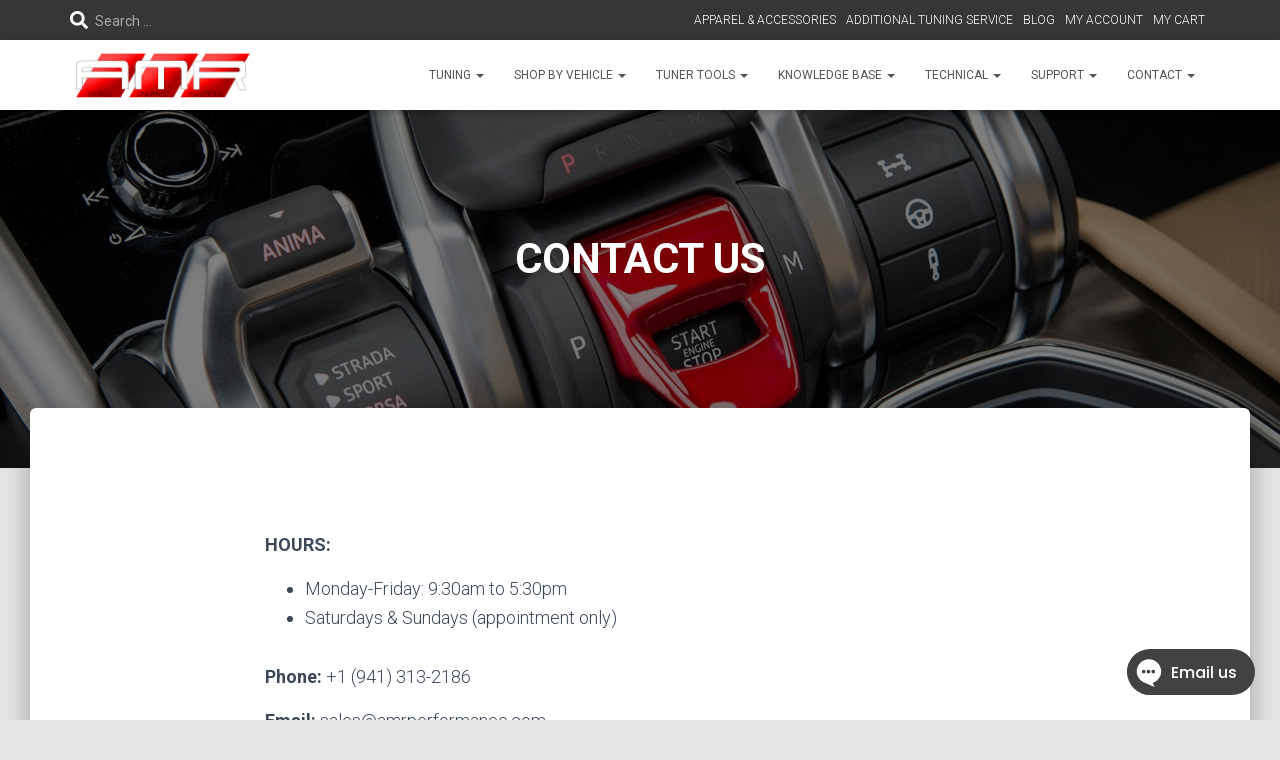

--- FILE ---
content_type: text/html; charset=UTF-8
request_url: https://shop.amrperformance.com/contact-us/
body_size: 50337
content:
<!DOCTYPE html><html lang="en" prefix="og: http://ogp.me/ns# fb: http://ogp.me/ns/fb#"><head><meta charset='UTF-8'><title>AMR Performance - CONTACT US</title><meta name="robots" content="index,follow"><meta name="googlebot" content="index,follow,max-snippet:-1,max-image-preview:large,max-video-preview:-1"><meta name="bingbot" content="index,follow,max-snippet:-1,max-image-preview:large,max-video-preview:-1"><meta name="description" content="Give us a call today and speak to one of our engineers&#039; on what we can offer you for your vehicle!" /><meta name="keywords" content="amr performance danbury ct,Mercedes Chip Tuning, Benz Tuning, Mercedes Supercharger, AMG supercharger, Michael Weiss, Mercedes amg tuning, Mercedes amg parts, Mercedes upgrades, amg parts, Mercedes engine tuning, Mercedes ecu tuning, C63, C63s, A45, CLA45, E63S, E63, CLS63, S63, G63, Biturbo, Mercedes, AMG, M156, M157, M133, M113K, Turbo, Supercharger, kompressor, SLS, SLR, Benz, amg, tuning, performance, upgrades, performance upgrades, performanceupgrades, mercedesbenz, mercedesamg, ecu, exhaust, carbon fiber, aero, transmission, engine, horsepower, torque, hp, lbft, nm, ECU Tuning, Custom Dyno Tuning, Performance Software Tuning,amr performance,amr performance tuning,amr performance reviews,amr performance mercedes,mercedes, audi, lamborghini, range rover, bmw, porsche,amr performance amg,amr amg,ferrari,ECU Tuning, Chip Tuning, Chipping, Flashing, Burning, Calibrating, VW, Volkswagen, Audi, Seat, Skoda, Porsche, Intakes, Exhausts, Turbocharger, Fueling, Intercooler, Bosch Motronic, ME5, ME7, MED9, MED17, Simos8, Simos10, Simos12, Simos18, EDC15, EDC16, EDC17,lamborghini huracan tuning, bmw tuning, car tuners, lambo tuning, mercedes tuning, bmw performance parts, mercedes benz, amg 55, benz, audi tuning, auto tuning, audi service, acura service, mercedes performance parts, crossfire performance parts, mercedes parts, performance parts, import, leading edge technologies, bmw parts, crank pully, pully, euro, bwm, m3, m5, 135i, crossfire, headers, let pulley, let ignition wires, let tuning, quaife lsd, air filters, K&amp;N, coilovers, let motorsports, zex nitrous, schrick cams, mercedes upgrades, C32, E55, SLK32, S65, SL55, CLK, W203, W211, m3 tuning, dyno dynamics, dynamometer, tuning car, tuner car, ferrari 599 gtb tuning,access port, accessport, accesstuner, access tuner, motorsports, automotive performance, tune, automotive engineering, driving, vehicle modifications, dyno, dyno tuning, car, cars, engine management, electronics, turbo, turbocharged, intake, suspension, spare parts, subaru, mitsubishi, mazda, mazdaspeed, nissan, gtr, gt-r, ecu tuner, bolt-on products, mustang dyno, maps, ots maps, ecu flashing, modifications, e tuning, e-tuning, data logging, launch control, flat foot shifting, realtime tuning, speed density, engine tuning, tuning software, professional tuner, oem ecu, custom tune, race, racing, sti, wrx, legacy gt, forester xt, fxt, outback xt, 2.5gt, 335i, 335is, z4i, z4is, 1m, evox, evo x, ralliart, ms3, mazdaspeed3, mazdaspeed6, ms6, porsche 911, 997.1, 997.2, 997.3, gt2, turbo s, gt3 rs, ford, focus st, fiesta st, fusion, mustang ecoboost, reflash, power, speed, staged power package, precision alignment, project car, suspension design, drivetrain enhancement, automotive aftermarket, engine building, engine rebuilding, transmission repair, differential repair, custom fabrication, fabrication repair, automotive technician,amr performance e550, mercedes e550 dyno, e550 tune, e550 tuning, mercedes benz e550, amr performance, amr e550 tune, e550 dyno tuning, e550 ecu tune, amr performance e550 tuning, amr tuning, amr performance reviews, amr performance e550, e550 dyno, amr performance e550 tuning amr performance glc300, mercedes glc300 dyno, glc300 tune, glc300 tuning, mercedes benz glc300, amr glc300 tune, glc300 dyno tuning, glc300 ecu tune, amr performance glc300 tuning amr performance c300, mercedes c300 dyno, c300 tune, c300 tuning, mercedes benz c300, amr c300 tune, c300 dyno tuning, c300 ecu tune, amr performance c300 tuning amr performance cla45, mercedes cla45 dyno, cla45 tune, cla45 tuning, mercedes benz cla45, amr cla45 tune, cla45 dyno tuning, cla45 ecu tune, amr performance cla45 tuning, cla45 amg tune, amr performance reviews mercedes c43 tune, mercedes c43 upgrades, mercedes c43 upgrade Mercedes Chip Tuning, Weistec, Performance Software Tuning amr performance gti, volkswagen gti dyno, gti tune, gti tuning, gti, amr gti tune, gti dyno tuning, gti ecu tune, amr performance gti tuning, gti mk6 tune, vw gti tuning, vw gti mk6 tuning, mk6 tuning amr performance audi, amr performance audi r8, amr performance r8, audi r8 dyno, r8 tune, r8 tuning, audi r8, amr r8 tune, r8 dyno tuning, r8 ecu tune, amr performance r8 tuning, audi r8 tuning, r8 v10 tuning, v10 tuning mercedes, porsche amr performance, amr performance review, amr performance tuning, amr performance tuned, amr performance ecu tuning, amr performance dyno tuning, amr performance custom tuning, amr ecu tuning, amr tuning amr tsi, amr tfsi, amr performance tsi, amr performance tfsi, amr performance volkswagen, amr performance vw, amr performance audi, amr performance gti, amr performance golf, amr 2.0t, amr mk7, amr mk6, amr performance mk6, amr performance mk7, ECU Upgrade, ECU, Engine Control Unit, Tuning, Remapping, Remap, Dyno Tune, EMCS, Continental, Simos 12, Simos 18, 2.0T, TSI, TFSI, MQB, mk6 gti, mk7 gti, amr performance golf r, golf r, amr golf r, golf r tuning, golf r flash, amr performance jetta, amr performance gli, amr gli tune, amr gli, amr jetta tune, amr jetta amr performance comport, amr comport, comport, comport handheld programmer, comport programmer, comport maps,weistec,apr,euro,super,charged,ecu tuning,worlds fastest mercedes,maserati levante ECU LOCATION,east coast,eastcoast,mercedes tuner eastcoast,mercedes tuner east coast,mercedes tuning east coast,mercedes tuning eastcoast,oe,renn,tech,renntech,best mercedes tuner, mercedes, renntechmercedes, renntechamg,ecu tuning ct,best tuner east coast,lamborghini ecu tuning,lamborghini ct tuning,amr performacne ecu tuning,aci,world best protuner,racerom,ecutek,cobb,tuning,acccessport,comport,cmd,ams,ams performance,alpha,alpha performance,motorsports,gtr,infiniti,nissan,bmw,proecu,porsche,mclaren,w.4,w.3,mercedes tuning specialists, mercedes tuning companies, mercedes tuning software, mercedes benz performance tuning, mercedes tuning and styling, mercedes chip tuning, e63 amg performance upgrades, mercedes performance upgrades,mercedes tuning, mercedes benz performance upgrades, mercedes e350 performance upgrades, e550 performance upgrades, 2017 c43 amg performance parts,oe tuning,racechip,ec,eurocharged,awe tuning,armytrix,engineering,mygenius,handheld programmer,european tuner,best mercedes tune,worlds,fastest,dragtimes,drag times,c43 amg,c63 amg,c63s amg,mbusa,mercedes-benz e53,mercedes-benz e53 amg, mercedes-benz e53, mercedes-benz amg, mercedes e53, e53, e53 amg, mercedes e53 amg, mercedes-benz e43 amg, mercedes-benz e43, mercedes e43, e43, e43 amg, mercedes e43 amg, mercedes-benz c63 amg, mercedes-benz c63, mercedes c63, c63, c63 amg, mercedes c63 amg, mercedes-benz c63s amg, mercedes-benz c63s, mercedes c63s, c63s, c63s amg, mercedes c63s amg, mercedes-benz e63s amg, mercedes-benz e63s, mercedes e63s, e63s, e63s amg, mercedes e63s amg, mercedes-benz cla45 amg, mercedes-benz cla45, mercedes cla45, cla45, cla45 amg, mercedes cla45 amg, mercedes-benz gla45 amg, mercedes-benz gla45, mercedes gla45, gla45, gla45 amg, mercedes gla45 amg, mercedes-benz cla250 amg, mercedes-benz cla250, mercedes cla250, cla250, cla250 amg, mercedes cla250 amg, mercedes-benz gla250 amg, mercedes-benz gla250, mercedes gla250, gla250, gla250 amg, mercedes gla250 amg, turbokits.com, weistec, renntech w204, w205, w212, w213,m276, m276,mclaren 720s performance upgrades, mclaren 720s tune, mclaren 720s ecu tune, mclaren 720s tuning, mclaren 720s tuned, mclaren 720s turbo upgrade,pureturbos,pureturbo,pure900,pure800,dynamic,mercedes benz performance tuning,texas,california,new york,nyc,manhattan,stratford,mercedes-benz, california, stratford, miami, cincinnati, orlando, florida, texasmile, new york, nyc, manhattan, mercedes-benz, best mercedes tuner, best mercedes tuning companies, benztuning,renntechmercedes,Alabama, Alaska, Arizona, Arkansas, California, Colorado, Connecticut, Delaware, Florida, Georgia, Hawaii, Idaho, Illinois, Indiana, Iowa, Kansas, Kentucky, Louisiana, Maine, Maryland, Massachusetts, Michigan, Minnesota, Mississippi, Missouri, Montana, Nebraska, Nevada, New Hampshire, New Jersey, New Mexico, New York, North Carolina, North Dakota, Ohio, Oklahoma, Oregon, Pennsylvania, Rhode Island, South Carolina, South Dakota, Tennessee, Texas, Utah, Vermont, Virginia, Washington, West Virginia, Wisconsin, Wyoming, near me, chip tuning, ecu tuning, performance tuning, amr performance tuning reviews, amr tuning reviews, tuning porsche tuning, porsche ecu tuning 2022, porsche chip tuning, porsche ecu tuning software, porsche ecu tuning, porsche ecu remapping, mercedes benz tuning near me, 971 porsche panamera tuning, porsche panamera 971 tuning, mercedes amg near me, mclaren 570s ecu tune, mclaren 650s ecu tune, mclaren 720s ecu tuning, ecu performance tuning california, ecu performance tuning software, performance ecu tuning software, ferrari tuning, ferrari tuning companies, ferrari tuning near me, ferrari tuning parts, ferrari tuning software, lamborghini huracan ecu tuning, lamborghini tuning parts, lamborghini tuning companies, lamborghini aventador tuning, aston martin tuning, aston martin tuning companies, supercharged lamborghini huracan tuning, aventador tune, aventador tuning, pure turbos e63, m276 turbo upgrade, m276 engine tuning, m276 performance, porsche tuning near me, porsche tuning company, porsche tuning software, cobb tuning, amr performance centre, amr performance tune, fastest e63s amg, m-engineering, audi r8 tuning software, audi r8 tuning parts, audi r8 tuning kit, medc17 mg1 md1 programmer, medc17 programmer, mg1 programmer, md1 programmer, vgsnag3, vgsnag3 programmer, vgs4nag2, vgs4nag2 programmer, vgsnag2, vgsnag2 programmer, cpc_ng, cpc_ng programmer, cepc, cepc programmer, Alachua, Altamonte Springs, Anna Maria, Apalachicola, Apopka, Atlantic Beach, Auburndale, Aventura, Avon Park, Bal Harbour, Bartow, Bay Harbor Islands, Boca Raton, Bonita Springs, Boynton Beach, Bradenton, Brooksville, Cape Canaveral, Cape Coral, Casselberry, Celebration, Chipley, Cinco Bayou, Clearwater, Clermont, Clewiston, Cocoa, Cocoa Beach, Coconut Creek, Coral Gables, Coral Springs, Crystal River, Dania Beach, Davie, Daytona Beach, Deerfield Beach, DeFuniak Springs, DeLand, Delray Beach, Deltona, Destin, Dunedin, Eagle Lake, Edgewater, Edgewood, Eustis, Fort Lauderdale, Fort Meade, Fort Myers, Fort Myers Beach, Fort Pierce, Fort Walton Beach, Fruitland Park, Gainesville, Greenacres, Green Cove Springs, Gulf Breeze, Gulfport, Haines City, Hallandale Beach, Hawthorne, Hialeah, Hialeah Gardens, Highland Beach, Hollywood, Holly Hill, Holmes Beach, Homestead, Hypoluxo, Indialantic, Jacksonville, Juno Beach, Jupiter, Key Biscayne, Key West, Kissimmee, LaBelle, Lady Lake, Lake Alfred, Lakeland, Lake Mary, Lake Park, Lake Wales, Lake Worth, Lantana, Largo, Lauderdale By The Sea, Lauderhill, Leesburg, Lighthouse Point, Longboat Key, Longwood, Maitland, Marco Island, Margate, Melbourne, Melbourne Beach, Miami, Miami Beach, Milton, Minneola, Miramar, Mount Dora, Naples, Neptune Beach, New Port Richey, New Smyrna Beach, Niceville, North Miami, North Miami Beach, North Port, Oakland Park, Ocala, Ocean Ridge, Ocoee, Okeechobee, Oldsmar, Orange Park, Orlando, Ormond Beach, Oviedo, Palatka, Palm Bay, Palm Beach, Palm Beach Gardens, Palm Coast, Palmetto, Panama City, Panama City Beach, Pembroke Pines, Pensacola, Pinecrest, Pinellas Park, Plant City, Plantation, Pompano Beach, Ponce Inlet, Port Orange, Port St. Lucie, Punta Gorda, Rockledge, Royal Palm Beach, St. Augustine, St. Augustine Beach, St. Cloud, St. Pete Beach, St. Petersburg, Safety Harbor, Sanford, Sanibel, Sarasota, Satellite Beach, Seaside, Sebastian, Sewall&#039;s Point, Shalimar, Stuart, Surfside, Tallahassee, Tamarac, Tampa, Tarpon Springs, Tavares, Temple Terrace, Titusville, Treasure Island, Valparaiso, Venice, Vero Beach, Wellington, West Melbourne, West Palm Beach, Weston, Wilton Manors, Winter Garden, Winter Haven, Winter Park, Winter Springs, amr tuning locations amr performance florida, amr performance new york, amr performance conneticut, ecu tuning near me, aston martin dbx tune, aston martin dbx ecu tune, aston martin dbx features, aston martin dbx offers, aston martin dbx 707 tuning, amr tune, amr cpc, mercedes cpc tuning, mercedes cpc module, mercedes cpc module tuning, mercedes cpc ecu, mercedes cpc location, mercedes cpc programming, mercedes ecu tuning, mercedes ecu tuning software, mercedes ecu tuning near me, mercedes ecu reset, mercedes ecu programming, mercedes ecu reset tool, aston martin ecu tune, aston martin ecu tuning, aston martin chip tuning, aston martin flasher, aston martin obd flash, aston martin obd flasher, aston martin chip, aston martin racing,amr performance Alabama, amr performance Alaska, amr performance Arizona, amr performance Arkansas, amr performance California, amr performance Colorado, amr performance Connecticut, amr performance Delaware, amr performance Florida, amr performance Georgia, amr performance Hawaii, amr performance Idaho, amr performance Illinois, amr performance Indiana, amr performance Iowa, amr performance Kansas, amr performance Kentucky, amr performance Louisiana, amr performance Maine, amr performance Maryland, amr performance Massachusetts, amr performance Michigan, amr performance Minnesota, amr performance Mississippi, amr performance Missouri, amr performance Montana, amr performance Nebraska, amr performance Nevada, amr performance New Hampshire, amr performance New Jersey, amr performance New Mexico, amr performance New York, amr performance North Carolina, amr performance North Dakota, amr performance Ohio, amr performance Oklahoma, amr performance Oregon, amr performance Pennsylvania, amr performance Rhode Island, amr performance South Carolina, amr performance South Dakota, amr performance Tennessee, amr performance Texas, amr performance Utah, amr performance Vermont, amr performance Virginia, amr performance Washington, amr performance West Virginia, amr performance Wisconsin, amr performance Wyoming, amr performance near me, amr performance Alachua, amr performance Altamonte Springs, amr performance Anna Maria, amr performance Apalachicola, amr performance Apopka, amr performance Atlantic Beach, amr performance Auburndale, amr performance Aventura, amr performance Avon Park, amr performance Bal Harbour, amr performance Bartow, amr performance Bay Harbor Islands, amr performance Boca Raton, amr performance Bonita Springs, amr performance Boynton Beach, amr performance Bradenton, amr performance Brooksville, amr performance Cape Canaveral, amr performance Cape Coral, amr performance Casselberry, amr performance Celebration, amr performance Chipley, amr performance Cinco Bayou, amr performance Clearwater, amr performance Clermont, amr performance Clewiston, amr performance Cocoa, amr performance Cocoa Beach, amr performance Coconut Creek, amr performance Coral Gables, amr performance Coral Springs, amr performance Crystal River, amr performance Dania Beach, amr performance Davie, amr performance Daytona Beach, amr performance Deerfield Beach, amr performance DeFuniak Springs, amr performance DeLand, amr performance Delray Beach, amr performance Deltona, amr performance Destin, amr performance Dunedin, amr performance Eagle Lake, amr performance Edgewater, amr performance Edgewood, amr performance Eustis, amr performance Fort Lauderdale, amr performance Fort Meade, amr performance Fort Myers, amr performance Fort Myers Beach, amr performance Fort Pierce, amr performance Fort Walton Beach, amr performance Fruitland Park, amr performance Gainesville, amr performance Greenacres, amr performance Green Cove Springs, amr performance Gulf Breeze, amr performance Gulfport, amr performance Haines City, amr performance Hallandale Beach, amr performance Hawthorne, amr performance Hialeah, amr performance Hialeah Gardens, amr performance Highland Beach, amr performance Hollywood, amr performance Holly Hill, amr performance Holmes Beach, amr performance Homestead, amr performance Hypoluxo, amr performance Indialantic, amr performance Jacksonville, amr performance Juno Beach, amr performance Jupiter, amr performance Key Biscayne, amr performance Key West, amr performance Kissimmee, amr performance LaBelle, amr performance Lady Lake, amr performance Lake Alfred, amr performance Lakeland, amr performance Lake Mary, amr performance Lake Park, amr performance Lake Wales, amr performance Lake Worth, amr performance Lantana, amr performance Largo, amr performance Lauderdale By The Sea, amr performance Lauderhill, amr performance Leesburg, amr performance Lighthouse Point, amr performance Longboat Key, amr performance Longwood, amr performance Maitland, amr performance Marco Island, amr performance Margate, amr performance Melbourne, amr performance Melbourne Beach, amr performance Miami, amr performance Miami Beach, amr performance Milton, amr performance Minneola, amr performance Miramar, amr performance Mount Dora, amr performance Naples, amr performance Neptune Beach, amr performance New Port Richey, amr performance New Smyrna Beach, amr performance Niceville, amr performance North Miami, amr performance North Miami Beach, amr performance North Port, amr performance Oakland Park, amr performance Ocala, amr performance Ocean Ridge, amr performance Ocoee, amr performance Okeechobee, amr performance Oldsmar, amr performance Orange Park, amr performance Orlando, amr performance Ormond Beach, amr performance Oviedo, amr performance Palatka, amr performance Palm Bay, amr performance Palm Beach, amr performance Palm Beach Gardens, amr performance Palm Coast, amr performance Palmetto, amr performance Panama City, amr performance Panama City Beach, amr performance Pembroke Pines, amr performance Pensacola, amr performance Pinecrest, amr performance Pinellas Park, amr performance Plant City, amr performance Plantation, amr performance Pompano Beach, amr performance Ponce Inlet, amr performance Port Orange, amr performance Port St. Lucie, amr performance Punta Gorda, amr performance Rockledge, amr performance Royal Palm Beach, amr performance St. Augustine, amr performance St. Augustine Beach, amr performance St. Cloud, amr performance St. Pete Beach, amr performance St. Petersburg, amr performance Safety Harbor, amr performance Sanford, amr performance Sanibel, amr performance Sarasota, amr performance Satellite Beach, amr performance Seaside, amr performance Sebastian, amr performance Sewall&#039;s Point, amr performance Shalimar, amr performance Stuart, amr performance Surfside, amr performance Tallahassee, amr performance Tamarac, amr performance Tampa, amr performance Tarpon Springs, amr performance Tavares, amr performance Temple Terrace, amr performance Titusville, amr performance Treasure Island, amr performance Valparaiso, amr performance Venice, amr performance Vero Beach, amr performance Wellington, amr performance West Melbourne, amr performance West Palm Beach, amr performance Weston, amr performance Wilton Manors, amr performance Winter Garden, amr performance Winter Haven, amr performance Winter Park, amr performance Winter Springs, Alabama, 2021 aston martin vantage tune, 2020 aston martin vantage tune, 2019 aston martin vantage tune, aston martin vantage chip tuning, aston martin vantage tuner, aston martin vantage tune, aston martin v8 vantage tune, aston martin vantage tune csr2, csr2 aston martin vantage tune stage 5, amr performance Alabama, eurocharged, dme tuning, m engineering, megineering, premiere tuning group, ptg tuning, race-chip, racechip, hptuners, hp tuners, multimap, mapswitching, cobbtuning, access port, plano, austin, surgeline, portland, texas, oregon, fountain valley, socal" /><link rel="stylesheet" id="ao_optimized_gfonts" href="https://fonts.googleapis.com/css?family=Roboto%3A300%2C400%2C500%2C700%7CRoboto+Slab%3A400%2C700&amp;display=swap"><link rel="canonical" href="https://shop.amrperformance.com/contact-us/" /><link rel="alternate" type="application/rss+xml" href="https://shop.amrperformance.com/sitemap.xml" /><meta name="dc.language" content="en" /><meta name="dc.language.iso" content="en_US" /><meta name="dc.publisher" content="John Joe" /><meta name="dc.title" content="AMR Performance - CONTACT US" /><meta name="dc.description" content="Give us a call today and speak to one of our engineers&#039; on what we can offer you for your vehicle!" /><meta name="dc.date.issued" content="2015-04-13" /><meta name="dc.date.updated" content="2024-06-10 15:15:56" /><meta property="og:url" content="https://shop.amrperformance.com/contact-us/" /><meta property="og:title" content="AMR Performance - CONTACT US" /><meta property="og:description" content="Give us a call today and speak to one of our engineers&#039; on what we can offer you for your vehicle!" /><meta property="og:type" content="article" /><meta property="og:site_name" content="AMR PERFORMANCE" /><meta property="og:locale" content="en_US" /><meta property="og:publish_date" content="2015-04-13T10:23:12+00:00" /><meta property="article:published_time" content="2015-04-13T10:23:12+00:00" /><meta property="article:modified_time" content="2024-06-10T15:15:56+00:00" /><meta property="article:author" content="John Joe" /><meta property="article:tag" content="amr performance danbury ct" /><meta property="article:tag" content="Mercedes Chip Tuning" /><meta property="article:tag" content=" Benz Tuning" /><meta property="article:tag" content=" Mercedes Supercharger" /><meta property="article:tag" content=" AMG supercharger" /><meta property="article:tag" content=" Michael Weiss" /><meta property="article:tag" content=" Mercedes amg tuning" /><meta property="article:tag" content=" Mercedes amg parts" /><meta property="article:tag" content=" Mercedes upgrades" /><meta property="article:tag" content=" amg parts" /><meta property="article:tag" content=" Mercedes engine tuning" /><meta property="article:tag" content=" Mercedes ecu tuning" /><meta property="article:tag" content=" C63" /><meta property="article:tag" content=" C63s" /><meta property="article:tag" content=" A45" /><meta property="article:tag" content=" CLA45" /><meta property="article:tag" content=" E63S" /><meta property="article:tag" content=" E63" /><meta property="article:tag" content=" CLS63" /><meta property="article:tag" content=" S63" /><meta property="article:tag" content=" G63" /><meta property="article:tag" content=" Biturbo" /><meta property="article:tag" content=" Mercedes" /><meta property="article:tag" content=" AMG" /><meta property="article:tag" content=" M156" /><meta property="article:tag" content=" M157" /><meta property="article:tag" content=" M133" /><meta property="article:tag" content=" M113K" /><meta property="article:tag" content=" Turbo" /><meta property="article:tag" content=" Supercharger" /><meta property="article:tag" content=" kompressor" /><meta property="article:tag" content=" SLS" /><meta property="article:tag" content=" SLR" /><meta property="article:tag" content=" Benz" /><meta property="article:tag" content=" amg" /><meta property="article:tag" content=" tuning" /><meta property="article:tag" content=" performance" /><meta property="article:tag" content=" upgrades" /><meta property="article:tag" content=" performance upgrades" /><meta property="article:tag" content=" performanceupgrades" /><meta property="article:tag" content=" mercedesbenz" /><meta property="article:tag" content=" mercedesamg" /><meta property="article:tag" content=" ecu" /><meta property="article:tag" content=" exhaust" /><meta property="article:tag" content=" carbon fiber" /><meta property="article:tag" content=" aero" /><meta property="article:tag" content=" transmission" /><meta property="article:tag" content=" engine" /><meta property="article:tag" content=" horsepower" /><meta property="article:tag" content=" torque" /><meta property="article:tag" content=" hp" /><meta property="article:tag" content=" lbft" /><meta property="article:tag" content=" nm" /><meta property="article:tag" content=" ECU Tuning" /><meta property="article:tag" content=" Custom Dyno Tuning" /><meta property="article:tag" content=" Performance Software Tuning" /><meta property="article:tag" content="amr performance" /><meta property="article:tag" content="amr performance tuning" /><meta property="article:tag" content="amr performance reviews" /><meta property="article:tag" content="amr performance mercedes" /><meta property="article:tag" content="mercedes" /><meta property="article:tag" content=" audi" /><meta property="article:tag" content=" lamborghini" /><meta property="article:tag" content=" range rover" /><meta property="article:tag" content=" bmw" /><meta property="article:tag" content=" porsche" /><meta property="article:tag" content="amr performance amg" /><meta property="article:tag" content="amr amg" /><meta property="article:tag" content="ferrari" /><meta property="article:tag" content="ECU Tuning" /><meta property="article:tag" content=" Chip Tuning" /><meta property="article:tag" content=" Chipping" /><meta property="article:tag" content=" Flashing" /><meta property="article:tag" content=" Burning" /><meta property="article:tag" content=" Calibrating" /><meta property="article:tag" content=" VW" /><meta property="article:tag" content=" Volkswagen" /><meta property="article:tag" content=" Audi" /><meta property="article:tag" content=" Seat" /><meta property="article:tag" content=" Skoda" /><meta property="article:tag" content=" Porsche" /><meta property="article:tag" content=" Intakes" /><meta property="article:tag" content=" Exhausts" /><meta property="article:tag" content=" Turbocharger" /><meta property="article:tag" content=" Fueling" /><meta property="article:tag" content=" Intercooler" /><meta property="article:tag" content=" Bosch Motronic" /><meta property="article:tag" content=" ME5" /><meta property="article:tag" content=" ME7" /><meta property="article:tag" content=" MED9" /><meta property="article:tag" content=" MED17" /><meta property="article:tag" content=" Simos8" /><meta property="article:tag" content=" Simos10" /><meta property="article:tag" content=" Simos12" /><meta property="article:tag" content=" Simos18" /><meta property="article:tag" content=" EDC15" /><meta property="article:tag" content=" EDC16" /><meta property="article:tag" content=" EDC17" /><meta property="article:tag" content="lamborghini huracan tuning" /><meta property="article:tag" content=" bmw tuning" /><meta property="article:tag" content=" car tuners" /><meta property="article:tag" content=" lambo tuning" /><meta property="article:tag" content=" mercedes tuning" /><meta property="article:tag" content=" bmw performance parts" /><meta property="article:tag" content=" mercedes benz" /><meta property="article:tag" content=" amg 55" /><meta property="article:tag" content=" benz" /><meta property="article:tag" content=" audi tuning" /><meta property="article:tag" content=" auto tuning" /><meta property="article:tag" content=" audi service" /><meta property="article:tag" content=" acura service" /><meta property="article:tag" content=" mercedes performance parts" /><meta property="article:tag" content=" crossfire performance parts" /><meta property="article:tag" content=" mercedes parts" /><meta property="article:tag" content=" performance parts" /><meta property="article:tag" content=" import" /><meta property="article:tag" content=" leading edge technologies" /><meta property="article:tag" content=" bmw parts" /><meta property="article:tag" content=" crank pully" /><meta property="article:tag" content=" pully" /><meta property="article:tag" content=" euro" /><meta property="article:tag" content=" bwm" /><meta property="article:tag" content=" m3" /><meta property="article:tag" content=" m5" /><meta property="article:tag" content=" 135i" /><meta property="article:tag" content=" crossfire" /><meta property="article:tag" content=" headers" /><meta property="article:tag" content=" let pulley" /><meta property="article:tag" content=" let ignition wires" /><meta property="article:tag" content=" let tuning" /><meta property="article:tag" content=" quaife lsd" /><meta property="article:tag" content=" air filters" /><meta property="article:tag" content=" K&N" /><meta property="article:tag" content=" coilovers" /><meta property="article:tag" content=" let motorsports" /><meta property="article:tag" content=" zex nitrous" /><meta property="article:tag" content=" schrick cams" /><meta property="article:tag" content=" mercedes upgrades" /><meta property="article:tag" content=" C32" /><meta property="article:tag" content=" E55" /><meta property="article:tag" content=" SLK32" /><meta property="article:tag" content=" S65" /><meta property="article:tag" content=" SL55" /><meta property="article:tag" content=" CLK" /><meta property="article:tag" content=" W203" /><meta property="article:tag" content=" W211" /><meta property="article:tag" content=" m3 tuning" /><meta property="article:tag" content=" dyno dynamics" /><meta property="article:tag" content=" dynamometer" /><meta property="article:tag" content=" tuning car" /><meta property="article:tag" content=" tuner car" /><meta property="article:tag" content=" ferrari 599 gtb tuning" /><meta property="article:tag" content="access port" /><meta property="article:tag" content=" accessport" /><meta property="article:tag" content=" accesstuner" /><meta property="article:tag" content=" access tuner" /><meta property="article:tag" content=" motorsports" /><meta property="article:tag" content=" automotive performance" /><meta property="article:tag" content=" tune" /><meta property="article:tag" content=" automotive engineering" /><meta property="article:tag" content=" driving" /><meta property="article:tag" content=" vehicle modifications" /><meta property="article:tag" content=" dyno" /><meta property="article:tag" content=" dyno tuning" /><meta property="article:tag" content=" car" /><meta property="article:tag" content=" cars" /><meta property="article:tag" content=" engine management" /><meta property="article:tag" content=" electronics" /><meta property="article:tag" content=" turbo" /><meta property="article:tag" content=" turbocharged" /><meta property="article:tag" content=" intake" /><meta property="article:tag" content=" suspension" /><meta property="article:tag" content=" spare parts" /><meta property="article:tag" content=" subaru" /><meta property="article:tag" content=" mitsubishi" /><meta property="article:tag" content=" mazda" /><meta property="article:tag" content=" mazdaspeed" /><meta property="article:tag" content=" nissan" /><meta property="article:tag" content=" gtr" /><meta property="article:tag" content=" gt-r" /><meta property="article:tag" content=" ecu tuner" /><meta property="article:tag" content=" bolt-on products" /><meta property="article:tag" content=" mustang dyno" /><meta property="article:tag" content=" maps" /><meta property="article:tag" content=" ots maps" /><meta property="article:tag" content=" ecu flashing" /><meta property="article:tag" content=" modifications" /><meta property="article:tag" content=" e tuning" /><meta property="article:tag" content=" e-tuning" /><meta property="article:tag" content=" data logging" /><meta property="article:tag" content=" launch control" /><meta property="article:tag" content=" flat foot shifting" /><meta property="article:tag" content=" realtime tuning" /><meta property="article:tag" content=" speed density" /><meta property="article:tag" content=" engine tuning" /><meta property="article:tag" content=" tuning software" /><meta property="article:tag" content=" professional tuner" /><meta property="article:tag" content=" oem ecu" /><meta property="article:tag" content=" custom tune" /><meta property="article:tag" content=" race" /><meta property="article:tag" content=" racing" /><meta property="article:tag" content=" sti" /><meta property="article:tag" content=" wrx" /><meta property="article:tag" content=" legacy gt" /><meta property="article:tag" content=" forester xt" /><meta property="article:tag" content=" fxt" /><meta property="article:tag" content=" outback xt" /><meta property="article:tag" content=" 2.5gt" /><meta property="article:tag" content=" 335i" /><meta property="article:tag" content=" 335is" /><meta property="article:tag" content=" z4i" /><meta property="article:tag" content=" z4is" /><meta property="article:tag" content=" 1m" /><meta property="article:tag" content=" evox" /><meta property="article:tag" content=" evo x" /><meta property="article:tag" content=" ralliart" /><meta property="article:tag" content=" ms3" /><meta property="article:tag" content=" mazdaspeed3" /><meta property="article:tag" content=" mazdaspeed6" /><meta property="article:tag" content=" ms6" /><meta property="article:tag" content=" porsche 911" /><meta property="article:tag" content=" 997.1" /><meta property="article:tag" content=" 997.2" /><meta property="article:tag" content=" 997.3" /><meta property="article:tag" content=" gt2" /><meta property="article:tag" content=" turbo s" /><meta property="article:tag" content=" gt3 rs" /><meta property="article:tag" content=" ford" /><meta property="article:tag" content=" focus st" /><meta property="article:tag" content=" fiesta st" /><meta property="article:tag" content=" fusion" /><meta property="article:tag" content=" mustang ecoboost" /><meta property="article:tag" content=" reflash" /><meta property="article:tag" content=" power" /><meta property="article:tag" content=" speed" /><meta property="article:tag" content=" staged power package" /><meta property="article:tag" content=" precision alignment" /><meta property="article:tag" content=" project car" /><meta property="article:tag" content=" suspension design" /><meta property="article:tag" content=" drivetrain enhancement" /><meta property="article:tag" content=" automotive aftermarket" /><meta property="article:tag" content=" engine building" /><meta property="article:tag" content=" engine rebuilding" /><meta property="article:tag" content=" transmission repair" /><meta property="article:tag" content=" differential repair" /><meta property="article:tag" content=" custom fabrication" /><meta property="article:tag" content=" fabrication repair" /><meta property="article:tag" content=" automotive technician" /><meta property="article:tag" content="amr performance e550" /><meta property="article:tag" content=" mercedes e550 dyno" /><meta property="article:tag" content=" e550 tune" /><meta property="article:tag" content=" e550 tuning" /><meta property="article:tag" content=" mercedes benz e550" /><meta property="article:tag" content=" amr performance" /><meta property="article:tag" content=" amr e550 tune" /><meta property="article:tag" content=" e550 dyno tuning" /><meta property="article:tag" content=" e550 ecu tune" /><meta property="article:tag" content=" amr performance e550 tuning" /><meta property="article:tag" content=" amr tuning" /><meta property="article:tag" content=" amr performance reviews" /><meta property="article:tag" content=" amr performance e550" /><meta property="article:tag" content=" e550 dyno" /><meta property="article:tag" content=" amr performance e550 tuning amr performance glc300" /><meta property="article:tag" content=" mercedes glc300 dyno" /><meta property="article:tag" content=" glc300 tune" /><meta property="article:tag" content=" glc300 tuning" /><meta property="article:tag" content=" mercedes benz glc300" /><meta property="article:tag" content=" amr glc300 tune" /><meta property="article:tag" content=" glc300 dyno tuning" /><meta property="article:tag" content=" glc300 ecu tune" /><meta property="article:tag" content=" amr performance glc300 tuning amr performance c300" /><meta property="article:tag" content=" mercedes c300 dyno" /><meta property="article:tag" content=" c300 tune" /><meta property="article:tag" content=" c300 tuning" /><meta property="article:tag" content=" mercedes benz c300" /><meta property="article:tag" content=" amr c300 tune" /><meta property="article:tag" content=" c300 dyno tuning" /><meta property="article:tag" content=" c300 ecu tune" /><meta property="article:tag" content=" amr performance c300 tuning amr performance cla45" /><meta property="article:tag" content=" mercedes cla45 dyno" /><meta property="article:tag" content=" cla45 tune" /><meta property="article:tag" content=" cla45 tuning" /><meta property="article:tag" content=" mercedes benz cla45" /><meta property="article:tag" content=" amr cla45 tune" /><meta property="article:tag" content=" cla45 dyno tuning" /><meta property="article:tag" content=" cla45 ecu tune" /><meta property="article:tag" content=" amr performance cla45 tuning" /><meta property="article:tag" content=" cla45 amg tune" /><meta property="article:tag" content=" amr performance reviews mercedes c43 tune" /><meta property="article:tag" content=" mercedes c43 upgrades" /><meta property="article:tag" content=" mercedes c43 upgrade Mercedes Chip Tuning" /><meta property="article:tag" content=" Weistec" /><meta property="article:tag" content=" Performance Software Tuning amr performance gti" /><meta property="article:tag" content=" volkswagen gti dyno" /><meta property="article:tag" content=" gti tune" /><meta property="article:tag" content=" gti tuning" /><meta property="article:tag" content=" gti" /><meta property="article:tag" content=" amr gti tune" /><meta property="article:tag" content=" gti dyno tuning" /><meta property="article:tag" content=" gti ecu tune" /><meta property="article:tag" content=" amr performance gti tuning" /><meta property="article:tag" content=" gti mk6 tune" /><meta property="article:tag" content=" vw gti tuning" /><meta property="article:tag" content=" vw gti mk6 tuning" /><meta property="article:tag" content=" mk6 tuning amr performance audi" /><meta property="article:tag" content=" amr performance audi r8" /><meta property="article:tag" content=" amr performance r8" /><meta property="article:tag" content=" audi r8 dyno" /><meta property="article:tag" content=" r8 tune" /><meta property="article:tag" content=" r8 tuning" /><meta property="article:tag" content=" audi r8" /><meta property="article:tag" content=" amr r8 tune" /><meta property="article:tag" content=" r8 dyno tuning" /><meta property="article:tag" content=" r8 ecu tune" /><meta property="article:tag" content=" amr performance r8 tuning" /><meta property="article:tag" content=" audi r8 tuning" /><meta property="article:tag" content=" r8 v10 tuning" /><meta property="article:tag" content=" v10 tuning mercedes" /><meta property="article:tag" content=" porsche amr performance" /><meta property="article:tag" content=" amr performance review" /><meta property="article:tag" content=" amr performance tuning" /><meta property="article:tag" content=" amr performance tuned" /><meta property="article:tag" content=" amr performance ecu tuning" /><meta property="article:tag" content=" amr performance dyno tuning" /><meta property="article:tag" content=" amr performance custom tuning" /><meta property="article:tag" content=" amr ecu tuning" /><meta property="article:tag" content=" amr tuning amr tsi" /><meta property="article:tag" content=" amr tfsi" /><meta property="article:tag" content=" amr performance tsi" /><meta property="article:tag" content=" amr performance tfsi" /><meta property="article:tag" content=" amr performance volkswagen" /><meta property="article:tag" content=" amr performance vw" /><meta property="article:tag" content=" amr performance audi" /><meta property="article:tag" content=" amr performance gti" /><meta property="article:tag" content=" amr performance golf" /><meta property="article:tag" content=" amr 2.0t" /><meta property="article:tag" content=" amr mk7" /><meta property="article:tag" content=" amr mk6" /><meta property="article:tag" content=" amr performance mk6" /><meta property="article:tag" content=" amr performance mk7" /><meta property="article:tag" content=" ECU Upgrade" /><meta property="article:tag" content=" ECU" /><meta property="article:tag" content=" Engine Control Unit" /><meta property="article:tag" content=" Tuning" /><meta property="article:tag" content=" Remapping" /><meta property="article:tag" content=" Remap" /><meta property="article:tag" content=" Dyno Tune" /><meta property="article:tag" content=" EMCS" /><meta property="article:tag" content=" Continental" /><meta property="article:tag" content=" Simos 12" /><meta property="article:tag" content=" Simos 18" /><meta property="article:tag" content=" 2.0T" /><meta property="article:tag" content=" TSI" /><meta property="article:tag" content=" TFSI" /><meta property="article:tag" content=" MQB" /><meta property="article:tag" content=" mk6 gti" /><meta property="article:tag" content=" mk7 gti" /><meta property="article:tag" content=" amr performance golf r" /><meta property="article:tag" content=" golf r" /><meta property="article:tag" content=" amr golf r" /><meta property="article:tag" content=" golf r tuning" /><meta property="article:tag" content=" golf r flash" /><meta property="article:tag" content=" amr performance jetta" /><meta property="article:tag" content=" amr performance gli" /><meta property="article:tag" content=" amr gli tune" /><meta property="article:tag" content=" amr gli" /><meta property="article:tag" content=" amr jetta tune" /><meta property="article:tag" content=" amr jetta amr performance comport" /><meta property="article:tag" content=" amr comport" /><meta property="article:tag" content=" comport" /><meta property="article:tag" content=" comport handheld programmer" /><meta property="article:tag" content=" comport programmer" /><meta property="article:tag" content=" comport maps" /><meta property="article:tag" content="weistec" /><meta property="article:tag" content="apr" /><meta property="article:tag" content="euro" /><meta property="article:tag" content="super" /><meta property="article:tag" content="charged" /><meta property="article:tag" content="ecu tuning" /><meta property="article:tag" content="worlds fastest mercedes" /><meta property="article:tag" content="maserati levante ECU LOCATION" /><meta property="article:tag" content="east coast" /><meta property="article:tag" content="eastcoast" /><meta property="article:tag" content="mercedes tuner eastcoast" /><meta property="article:tag" content="mercedes tuner east coast" /><meta property="article:tag" content="mercedes tuning east coast" /><meta property="article:tag" content="mercedes tuning eastcoast" /><meta property="article:tag" content="oe" /><meta property="article:tag" content="renn" /><meta property="article:tag" content="tech" /><meta property="article:tag" content="renntech" /><meta property="article:tag" content="best mercedes tuner" /><meta property="article:tag" content=" mercedes" /><meta property="article:tag" content=" renntechmercedes" /><meta property="article:tag" content=" renntechamg" /><meta property="article:tag" content="ecu tuning ct" /><meta property="article:tag" content="best tuner east coast" /><meta property="article:tag" content="lamborghini ecu tuning" /><meta property="article:tag" content="lamborghini ct tuning" /><meta property="article:tag" content="amr performacne ecu tuning" /><meta property="article:tag" content="aci" /><meta property="article:tag" content="world best protuner" /><meta property="article:tag" content="racerom" /><meta property="article:tag" content="ecutek" /><meta property="article:tag" content="cobb" /><meta property="article:tag" content="tuning" /><meta property="article:tag" content="acccessport" /><meta property="article:tag" content="comport" /><meta property="article:tag" content="cmd" /><meta property="article:tag" content="ams" /><meta property="article:tag" content="ams performance" /><meta property="article:tag" content="alpha" /><meta property="article:tag" content="alpha performance" /><meta property="article:tag" content="motorsports" /><meta property="article:tag" content="gtr" /><meta property="article:tag" content="infiniti" /><meta property="article:tag" content="nissan" /><meta property="article:tag" content="bmw" /><meta property="article:tag" content="proecu" /><meta property="article:tag" content="porsche" /><meta property="article:tag" content="mclaren" /><meta property="article:tag" content="w.4" /><meta property="article:tag" content="w.3" /><meta property="article:tag" content="mercedes tuning specialists" /><meta property="article:tag" content=" mercedes tuning companies" /><meta property="article:tag" content=" mercedes tuning software" /><meta property="article:tag" content=" mercedes benz performance tuning" /><meta property="article:tag" content=" mercedes tuning and styling" /><meta property="article:tag" content=" mercedes chip tuning" /><meta property="article:tag" content=" e63 amg performance upgrades" /><meta property="article:tag" content=" mercedes performance upgrades" /><meta property="article:tag" content="mercedes tuning" /><meta property="article:tag" content=" mercedes benz performance upgrades" /><meta property="article:tag" content=" mercedes e350 performance upgrades" /><meta property="article:tag" content=" e550 performance upgrades" /><meta property="article:tag" content=" 2017 c43 amg performance parts" /><meta property="article:tag" content="oe tuning" /><meta property="article:tag" content="racechip" /><meta property="article:tag" content="ec" /><meta property="article:tag" content="eurocharged" /><meta property="article:tag" content="awe tuning" /><meta property="article:tag" content="armytrix" /><meta property="article:tag" content="engineering" /><meta property="article:tag" content="mygenius" /><meta property="article:tag" content="handheld programmer" /><meta property="article:tag" content="european tuner" /><meta property="article:tag" content="best mercedes tune" /><meta property="article:tag" content="worlds" /><meta property="article:tag" content="fastest" /><meta property="article:tag" content="dragtimes" /><meta property="article:tag" content="drag times" /><meta property="article:tag" content="c43 amg" /><meta property="article:tag" content="c63 amg" /><meta property="article:tag" content="c63s amg" /><meta property="article:tag" content="mbusa" /><meta property="article:tag" content="mercedes-benz e53" /><meta property="article:tag" content="mercedes-benz e53 amg" /><meta property="article:tag" content=" mercedes-benz e53" /><meta property="article:tag" content=" mercedes-benz amg" /><meta property="article:tag" content=" mercedes e53" /><meta property="article:tag" content=" e53" /><meta property="article:tag" content=" e53 amg" /><meta property="article:tag" content=" mercedes e53 amg" /><meta property="article:tag" content=" mercedes-benz e43 amg" /><meta property="article:tag" content=" mercedes-benz e43" /><meta property="article:tag" content=" mercedes e43" /><meta property="article:tag" content=" e43" /><meta property="article:tag" content=" e43 amg" /><meta property="article:tag" content=" mercedes e43 amg" /><meta property="article:tag" content=" mercedes-benz c63 amg" /><meta property="article:tag" content=" mercedes-benz c63" /><meta property="article:tag" content=" mercedes c63" /><meta property="article:tag" content=" c63" /><meta property="article:tag" content=" c63 amg" /><meta property="article:tag" content=" mercedes c63 amg" /><meta property="article:tag" content=" mercedes-benz c63s amg" /><meta property="article:tag" content=" mercedes-benz c63s" /><meta property="article:tag" content=" mercedes c63s" /><meta property="article:tag" content=" c63s" /><meta property="article:tag" content=" c63s amg" /><meta property="article:tag" content=" mercedes c63s amg" /><meta property="article:tag" content=" mercedes-benz e63s amg" /><meta property="article:tag" content=" mercedes-benz e63s" /><meta property="article:tag" content=" mercedes e63s" /><meta property="article:tag" content=" e63s" /><meta property="article:tag" content=" e63s amg" /><meta property="article:tag" content=" mercedes e63s amg" /><meta property="article:tag" content=" mercedes-benz cla45 amg" /><meta property="article:tag" content=" mercedes-benz cla45" /><meta property="article:tag" content=" mercedes cla45" /><meta property="article:tag" content=" cla45" /><meta property="article:tag" content=" cla45 amg" /><meta property="article:tag" content=" mercedes cla45 amg" /><meta property="article:tag" content=" mercedes-benz gla45 amg" /><meta property="article:tag" content=" mercedes-benz gla45" /><meta property="article:tag" content=" mercedes gla45" /><meta property="article:tag" content=" gla45" /><meta property="article:tag" content=" gla45 amg" /><meta property="article:tag" content=" mercedes gla45 amg" /><meta property="article:tag" content=" mercedes-benz cla250 amg" /><meta property="article:tag" content=" mercedes-benz cla250" /><meta property="article:tag" content=" mercedes cla250" /><meta property="article:tag" content=" cla250" /><meta property="article:tag" content=" cla250 amg" /><meta property="article:tag" content=" mercedes cla250 amg" /><meta property="article:tag" content=" mercedes-benz gla250 amg" /><meta property="article:tag" content=" mercedes-benz gla250" /><meta property="article:tag" content=" mercedes gla250" /><meta property="article:tag" content=" gla250" /><meta property="article:tag" content=" gla250 amg" /><meta property="article:tag" content=" mercedes gla250 amg" /><meta property="article:tag" content=" turbokits.com" /><meta property="article:tag" content=" weistec" /><meta property="article:tag" content=" renntech w204" /><meta property="article:tag" content=" w205" /><meta property="article:tag" content=" w212" /><meta property="article:tag" content=" w213" /><meta property="article:tag" content="m276" /><meta property="article:tag" content=" m276" /><meta property="article:tag" content="mclaren 720s performance upgrades" /><meta property="article:tag" content=" mclaren 720s tune" /><meta property="article:tag" content=" mclaren 720s ecu tune" /><meta property="article:tag" content=" mclaren 720s tuning" /><meta property="article:tag" content=" mclaren 720s tuned" /><meta property="article:tag" content=" mclaren 720s turbo upgrade" /><meta property="article:tag" content="pureturbos" /><meta property="article:tag" content="pureturbo" /><meta property="article:tag" content="pure900" /><meta property="article:tag" content="pure800" /><meta property="article:tag" content="dynamic" /><meta property="article:tag" content="mercedes benz performance tuning" /><meta property="article:tag" content="texas" /><meta property="article:tag" content="california" /><meta property="article:tag" content="new york" /><meta property="article:tag" content="nyc" /><meta property="article:tag" content="manhattan" /><meta property="article:tag" content="stratford" /><meta property="article:tag" content="mercedes-benz" /><meta property="article:tag" content=" california" /><meta property="article:tag" content=" stratford" /><meta property="article:tag" content=" miami" /><meta property="article:tag" content=" cincinnati" /><meta property="article:tag" content=" orlando" /><meta property="article:tag" content=" florida" /><meta property="article:tag" content=" texasmile" /><meta property="article:tag" content=" new york" /><meta property="article:tag" content=" nyc" /><meta property="article:tag" content=" manhattan" /><meta property="article:tag" content=" mercedes-benz" /><meta property="article:tag" content=" best mercedes tuner" /><meta property="article:tag" content=" best mercedes tuning companies" /><meta property="article:tag" content=" benztuning" /><meta property="article:tag" content="renntechmercedes" /><meta property="article:tag" content="Alabama" /><meta property="article:tag" content=" Alaska" /><meta property="article:tag" content=" Arizona" /><meta property="article:tag" content=" Arkansas" /><meta property="article:tag" content=" California" /><meta property="article:tag" content=" Colorado" /><meta property="article:tag" content=" Connecticut" /><meta property="article:tag" content=" Delaware" /><meta property="article:tag" content=" Florida" /><meta property="article:tag" content=" Georgia" /><meta property="article:tag" content=" Hawaii" /><meta property="article:tag" content=" Idaho" /><meta property="article:tag" content=" Illinois" /><meta property="article:tag" content=" Indiana" /><meta property="article:tag" content=" Iowa" /><meta property="article:tag" content=" Kansas" /><meta property="article:tag" content=" Kentucky" /><meta property="article:tag" content=" Louisiana" /><meta property="article:tag" content=" Maine" /><meta property="article:tag" content=" Maryland" /><meta property="article:tag" content=" Massachusetts" /><meta property="article:tag" content=" Michigan" /><meta property="article:tag" content=" Minnesota" /><meta property="article:tag" content=" Mississippi" /><meta property="article:tag" content=" Missouri" /><meta property="article:tag" content=" Montana" /><meta property="article:tag" content=" Nebraska" /><meta property="article:tag" content=" Nevada" /><meta property="article:tag" content=" New Hampshire" /><meta property="article:tag" content=" New Jersey" /><meta property="article:tag" content=" New Mexico" /><meta property="article:tag" content=" New York" /><meta property="article:tag" content=" North Carolina" /><meta property="article:tag" content=" North Dakota" /><meta property="article:tag" content=" Ohio" /><meta property="article:tag" content=" Oklahoma" /><meta property="article:tag" content=" Oregon" /><meta property="article:tag" content=" Pennsylvania" /><meta property="article:tag" content=" Rhode Island" /><meta property="article:tag" content=" South Carolina" /><meta property="article:tag" content=" South Dakota" /><meta property="article:tag" content=" Tennessee" /><meta property="article:tag" content=" Texas" /><meta property="article:tag" content=" Utah" /><meta property="article:tag" content=" Vermont" /><meta property="article:tag" content=" Virginia" /><meta property="article:tag" content=" Washington" /><meta property="article:tag" content=" West Virginia" /><meta property="article:tag" content=" Wisconsin" /><meta property="article:tag" content=" Wyoming" /><meta property="article:tag" content=" near me" /><meta property="article:tag" content=" chip tuning" /><meta property="article:tag" content=" ecu tuning" /><meta property="article:tag" content=" performance tuning" /><meta property="article:tag" content=" amr performance tuning reviews" /><meta property="article:tag" content=" amr tuning reviews" /><meta property="article:tag" content=" tuning porsche tuning" /><meta property="article:tag" content=" porsche ecu tuning 2022" /><meta property="article:tag" content=" porsche chip tuning" /><meta property="article:tag" content=" porsche ecu tuning software" /><meta property="article:tag" content=" porsche ecu tuning" /><meta property="article:tag" content=" porsche ecu remapping" /><meta property="article:tag" content=" mercedes benz tuning near me" /><meta property="article:tag" content=" 971 porsche panamera tuning" /><meta property="article:tag" content=" porsche panamera 971 tuning" /><meta property="article:tag" content=" mercedes amg near me" /><meta property="article:tag" content=" mclaren 570s ecu tune" /><meta property="article:tag" content=" mclaren 650s ecu tune" /><meta property="article:tag" content=" mclaren 720s ecu tuning" /><meta property="article:tag" content=" ecu performance tuning california" /><meta property="article:tag" content=" ecu performance tuning software" /><meta property="article:tag" content=" performance ecu tuning software" /><meta property="article:tag" content=" ferrari tuning" /><meta property="article:tag" content=" ferrari tuning companies" /><meta property="article:tag" content=" ferrari tuning near me" /><meta property="article:tag" content=" ferrari tuning parts" /><meta property="article:tag" content=" ferrari tuning software" /><meta property="article:tag" content=" lamborghini huracan ecu tuning" /><meta property="article:tag" content=" lamborghini tuning parts" /><meta property="article:tag" content=" lamborghini tuning companies" /><meta property="article:tag" content=" lamborghini aventador tuning" /><meta property="article:tag" content=" aston martin tuning" /><meta property="article:tag" content=" aston martin tuning companies" /><meta property="article:tag" content=" supercharged lamborghini huracan tuning" /><meta property="article:tag" content=" aventador tune" /><meta property="article:tag" content=" aventador tuning" /><meta property="article:tag" content=" pure turbos e63" /><meta property="article:tag" content=" m276 turbo upgrade" /><meta property="article:tag" content=" m276 engine tuning" /><meta property="article:tag" content=" m276 performance" /><meta property="article:tag" content=" porsche tuning near me" /><meta property="article:tag" content=" porsche tuning company" /><meta property="article:tag" content=" porsche tuning software" /><meta property="article:tag" content=" cobb tuning" /><meta property="article:tag" content=" amr performance centre" /><meta property="article:tag" content=" amr performance tune" /><meta property="article:tag" content=" fastest e63s amg" /><meta property="article:tag" content=" m-engineering" /><meta property="article:tag" content=" audi r8 tuning software" /><meta property="article:tag" content=" audi r8 tuning parts" /><meta property="article:tag" content=" audi r8 tuning kit" /><meta property="article:tag" content=" medc17 mg1 md1 programmer" /><meta property="article:tag" content=" medc17 programmer" /><meta property="article:tag" content=" mg1 programmer" /><meta property="article:tag" content=" md1 programmer" /><meta property="article:tag" content=" vgsnag3" /><meta property="article:tag" content=" vgsnag3 programmer" /><meta property="article:tag" content=" vgs4nag2" /><meta property="article:tag" content=" vgs4nag2 programmer" /><meta property="article:tag" content=" vgsnag2" /><meta property="article:tag" content=" vgsnag2 programmer" /><meta property="article:tag" content=" cpc_ng" /><meta property="article:tag" content=" cpc_ng programmer" /><meta property="article:tag" content=" cepc" /><meta property="article:tag" content=" cepc programmer" /><meta property="article:tag" content=" Alachua" /><meta property="article:tag" content=" Altamonte Springs" /><meta property="article:tag" content=" Anna Maria" /><meta property="article:tag" content=" Apalachicola" /><meta property="article:tag" content=" Apopka" /><meta property="article:tag" content=" Atlantic Beach" /><meta property="article:tag" content=" Auburndale" /><meta property="article:tag" content=" Aventura" /><meta property="article:tag" content=" Avon Park" /><meta property="article:tag" content=" Bal Harbour" /><meta property="article:tag" content=" Bartow" /><meta property="article:tag" content=" Bay Harbor Islands" /><meta property="article:tag" content=" Boca Raton" /><meta property="article:tag" content=" Bonita Springs" /><meta property="article:tag" content=" Boynton Beach" /><meta property="article:tag" content=" Bradenton" /><meta property="article:tag" content=" Brooksville" /><meta property="article:tag" content=" Cape Canaveral" /><meta property="article:tag" content=" Cape Coral" /><meta property="article:tag" content=" Casselberry" /><meta property="article:tag" content=" Celebration" /><meta property="article:tag" content=" Chipley" /><meta property="article:tag" content=" Cinco Bayou" /><meta property="article:tag" content=" Clearwater" /><meta property="article:tag" content=" Clermont" /><meta property="article:tag" content=" Clewiston" /><meta property="article:tag" content=" Cocoa" /><meta property="article:tag" content=" Cocoa Beach" /><meta property="article:tag" content=" Coconut Creek" /><meta property="article:tag" content=" Coral Gables" /><meta property="article:tag" content=" Coral Springs" /><meta property="article:tag" content=" Crystal River" /><meta property="article:tag" content=" Dania Beach" /><meta property="article:tag" content=" Davie" /><meta property="article:tag" content=" Daytona Beach" /><meta property="article:tag" content=" Deerfield Beach" /><meta property="article:tag" content=" DeFuniak Springs" /><meta property="article:tag" content=" DeLand" /><meta property="article:tag" content=" Delray Beach" /><meta property="article:tag" content=" Deltona" /><meta property="article:tag" content=" Destin" /><meta property="article:tag" content=" Dunedin" /><meta property="article:tag" content=" Eagle Lake" /><meta property="article:tag" content=" Edgewater" /><meta property="article:tag" content=" Edgewood" /><meta property="article:tag" content=" Eustis" /><meta property="article:tag" content=" Fort Lauderdale" /><meta property="article:tag" content=" Fort Meade" /><meta property="article:tag" content=" Fort Myers" /><meta property="article:tag" content=" Fort Myers Beach" /><meta property="article:tag" content=" Fort Pierce" /><meta property="article:tag" content=" Fort Walton Beach" /><meta property="article:tag" content=" Fruitland Park" /><meta property="article:tag" content=" Gainesville" /><meta property="article:tag" content=" Greenacres" /><meta property="article:tag" content=" Green Cove Springs" /><meta property="article:tag" content=" Gulf Breeze" /><meta property="article:tag" content=" Gulfport" /><meta property="article:tag" content=" Haines City" /><meta property="article:tag" content=" Hallandale Beach" /><meta property="article:tag" content=" Hawthorne" /><meta property="article:tag" content=" Hialeah" /><meta property="article:tag" content=" Hialeah Gardens" /><meta property="article:tag" content=" Highland Beach" /><meta property="article:tag" content=" Hollywood" /><meta property="article:tag" content=" Holly Hill" /><meta property="article:tag" content=" Holmes Beach" /><meta property="article:tag" content=" Homestead" /><meta property="article:tag" content=" Hypoluxo" /><meta property="article:tag" content=" Indialantic" /><meta property="article:tag" content=" Jacksonville" /><meta property="article:tag" content=" Juno Beach" /><meta property="article:tag" content=" Jupiter" /><meta property="article:tag" content=" Key Biscayne" /><meta property="article:tag" content=" Key West" /><meta property="article:tag" content=" Kissimmee" /><meta property="article:tag" content=" LaBelle" /><meta property="article:tag" content=" Lady Lake" /><meta property="article:tag" content=" Lake Alfred" /><meta property="article:tag" content=" Lakeland" /><meta property="article:tag" content=" Lake Mary" /><meta property="article:tag" content=" Lake Park" /><meta property="article:tag" content=" Lake Wales" /><meta property="article:tag" content=" Lake Worth" /><meta property="article:tag" content=" Lantana" /><meta property="article:tag" content=" Largo" /><meta property="article:tag" content=" Lauderdale By The Sea" /><meta property="article:tag" content=" Lauderhill" /><meta property="article:tag" content=" Leesburg" /><meta property="article:tag" content=" Lighthouse Point" /><meta property="article:tag" content=" Longboat Key" /><meta property="article:tag" content=" Longwood" /><meta property="article:tag" content=" Maitland" /><meta property="article:tag" content=" Marco Island" /><meta property="article:tag" content=" Margate" /><meta property="article:tag" content=" Melbourne" /><meta property="article:tag" content=" Melbourne Beach" /><meta property="article:tag" content=" Miami" /><meta property="article:tag" content=" Miami Beach" /><meta property="article:tag" content=" Milton" /><meta property="article:tag" content=" Minneola" /><meta property="article:tag" content=" Miramar" /><meta property="article:tag" content=" Mount Dora" /><meta property="article:tag" content=" Naples" /><meta property="article:tag" content=" Neptune Beach" /><meta property="article:tag" content=" New Port Richey" /><meta property="article:tag" content=" New Smyrna Beach" /><meta property="article:tag" content=" Niceville" /><meta property="article:tag" content=" North Miami" /><meta property="article:tag" content=" North Miami Beach" /><meta property="article:tag" content=" North Port" /><meta property="article:tag" content=" Oakland Park" /><meta property="article:tag" content=" Ocala" /><meta property="article:tag" content=" Ocean Ridge" /><meta property="article:tag" content=" Ocoee" /><meta property="article:tag" content=" Okeechobee" /><meta property="article:tag" content=" Oldsmar" /><meta property="article:tag" content=" Orange Park" /><meta property="article:tag" content=" Orlando" /><meta property="article:tag" content=" Ormond Beach" /><meta property="article:tag" content=" Oviedo" /><meta property="article:tag" content=" Palatka" /><meta property="article:tag" content=" Palm Bay" /><meta property="article:tag" content=" Palm Beach" /><meta property="article:tag" content=" Palm Beach Gardens" /><meta property="article:tag" content=" Palm Coast" /><meta property="article:tag" content=" Palmetto" /><meta property="article:tag" content=" Panama City" /><meta property="article:tag" content=" Panama City Beach" /><meta property="article:tag" content=" Pembroke Pines" /><meta property="article:tag" content=" Pensacola" /><meta property="article:tag" content=" Pinecrest" /><meta property="article:tag" content=" Pinellas Park" /><meta property="article:tag" content=" Plant City" /><meta property="article:tag" content=" Plantation" /><meta property="article:tag" content=" Pompano Beach" /><meta property="article:tag" content=" Ponce Inlet" /><meta property="article:tag" content=" Port Orange" /><meta property="article:tag" content=" Port St. Lucie" /><meta property="article:tag" content=" Punta Gorda" /><meta property="article:tag" content=" Rockledge" /><meta property="article:tag" content=" Royal Palm Beach" /><meta property="article:tag" content=" St. Augustine" /><meta property="article:tag" content=" St. Augustine Beach" /><meta property="article:tag" content=" St. Cloud" /><meta property="article:tag" content=" St. Pete Beach" /><meta property="article:tag" content=" St. Petersburg" /><meta property="article:tag" content=" Safety Harbor" /><meta property="article:tag" content=" Sanford" /><meta property="article:tag" content=" Sanibel" /><meta property="article:tag" content=" Sarasota" /><meta property="article:tag" content=" Satellite Beach" /><meta property="article:tag" content=" Seaside" /><meta property="article:tag" content=" Sebastian" /><meta property="article:tag" content=" Sewall's Point" /><meta property="article:tag" content=" Shalimar" /><meta property="article:tag" content=" Stuart" /><meta property="article:tag" content=" Surfside" /><meta property="article:tag" content=" Tallahassee" /><meta property="article:tag" content=" Tamarac" /><meta property="article:tag" content=" Tampa" /><meta property="article:tag" content=" Tarpon Springs" /><meta property="article:tag" content=" Tavares" /><meta property="article:tag" content=" Temple Terrace" /><meta property="article:tag" content=" Titusville" /><meta property="article:tag" content=" Treasure Island" /><meta property="article:tag" content=" Valparaiso" /><meta property="article:tag" content=" Venice" /><meta property="article:tag" content=" Vero Beach" /><meta property="article:tag" content=" Wellington" /><meta property="article:tag" content=" West Melbourne" /><meta property="article:tag" content=" West Palm Beach" /><meta property="article:tag" content=" Weston" /><meta property="article:tag" content=" Wilton Manors" /><meta property="article:tag" content=" Winter Garden" /><meta property="article:tag" content=" Winter Haven" /><meta property="article:tag" content=" Winter Park" /><meta property="article:tag" content=" Winter Springs" /><meta property="article:tag" content=" amr tuning locations amr performance florida" /><meta property="article:tag" content=" amr performance new york" /><meta property="article:tag" content=" amr performance conneticut" /><meta property="article:tag" content=" ecu tuning near me" /><meta property="article:tag" content=" aston martin dbx tune" /><meta property="article:tag" content=" aston martin dbx ecu tune" /><meta property="article:tag" content=" aston martin dbx features" /><meta property="article:tag" content=" aston martin dbx offers" /><meta property="article:tag" content=" aston martin dbx 707 tuning" /><meta property="article:tag" content=" amr tune" /><meta property="article:tag" content=" amr cpc" /><meta property="article:tag" content=" mercedes cpc tuning" /><meta property="article:tag" content=" mercedes cpc module" /><meta property="article:tag" content=" mercedes cpc module tuning" /><meta property="article:tag" content=" mercedes cpc ecu" /><meta property="article:tag" content=" mercedes cpc location" /><meta property="article:tag" content=" mercedes cpc programming" /><meta property="article:tag" content=" mercedes ecu tuning" /><meta property="article:tag" content=" mercedes ecu tuning software" /><meta property="article:tag" content=" mercedes ecu tuning near me" /><meta property="article:tag" content=" mercedes ecu reset" /><meta property="article:tag" content=" mercedes ecu programming" /><meta property="article:tag" content=" mercedes ecu reset tool" /><meta property="article:tag" content=" aston martin ecu tune" /><meta property="article:tag" content=" aston martin ecu tuning" /><meta property="article:tag" content=" aston martin chip tuning" /><meta property="article:tag" content=" aston martin flasher" /><meta property="article:tag" content=" aston martin obd flash" /><meta property="article:tag" content=" aston martin obd flasher" /><meta property="article:tag" content=" aston martin chip" /><meta property="article:tag" content=" aston martin racing" /><meta property="article:tag" content="amr performance Alabama" /><meta property="article:tag" content=" amr performance Alaska" /><meta property="article:tag" content=" amr performance Arizona" /><meta property="article:tag" content=" amr performance Arkansas" /><meta property="article:tag" content=" amr performance California" /><meta property="article:tag" content=" amr performance Colorado" /><meta property="article:tag" content=" amr performance Connecticut" /><meta property="article:tag" content=" amr performance Delaware" /><meta property="article:tag" content=" amr performance Florida" /><meta property="article:tag" content=" amr performance Georgia" /><meta property="article:tag" content=" amr performance Hawaii" /><meta property="article:tag" content=" amr performance Idaho" /><meta property="article:tag" content=" amr performance Illinois" /><meta property="article:tag" content=" amr performance Indiana" /><meta property="article:tag" content=" amr performance Iowa" /><meta property="article:tag" content=" amr performance Kansas" /><meta property="article:tag" content=" amr performance Kentucky" /><meta property="article:tag" content=" amr performance Louisiana" /><meta property="article:tag" content=" amr performance Maine" /><meta property="article:tag" content=" amr performance Maryland" /><meta property="article:tag" content=" amr performance Massachusetts" /><meta property="article:tag" content=" amr performance Michigan" /><meta property="article:tag" content=" amr performance Minnesota" /><meta property="article:tag" content=" amr performance Mississippi" /><meta property="article:tag" content=" amr performance Missouri" /><meta property="article:tag" content=" amr performance Montana" /><meta property="article:tag" content=" amr performance Nebraska" /><meta property="article:tag" content=" amr performance Nevada" /><meta property="article:tag" content=" amr performance New Hampshire" /><meta property="article:tag" content=" amr performance New Jersey" /><meta property="article:tag" content=" amr performance New Mexico" /><meta property="article:tag" content=" amr performance New York" /><meta property="article:tag" content=" amr performance North Carolina" /><meta property="article:tag" content=" amr performance North Dakota" /><meta property="article:tag" content=" amr performance Ohio" /><meta property="article:tag" content=" amr performance Oklahoma" /><meta property="article:tag" content=" amr performance Oregon" /><meta property="article:tag" content=" amr performance Pennsylvania" /><meta property="article:tag" content=" amr performance Rhode Island" /><meta property="article:tag" content=" amr performance South Carolina" /><meta property="article:tag" content=" amr performance South Dakota" /><meta property="article:tag" content=" amr performance Tennessee" /><meta property="article:tag" content=" amr performance Texas" /><meta property="article:tag" content=" amr performance Utah" /><meta property="article:tag" content=" amr performance Vermont" /><meta property="article:tag" content=" amr performance Virginia" /><meta property="article:tag" content=" amr performance Washington" /><meta property="article:tag" content=" amr performance West Virginia" /><meta property="article:tag" content=" amr performance Wisconsin" /><meta property="article:tag" content=" amr performance Wyoming" /><meta property="article:tag" content=" amr performance near me" /><meta property="article:tag" content=" amr performance Alachua" /><meta property="article:tag" content=" amr performance Altamonte Springs" /><meta property="article:tag" content=" amr performance Anna Maria" /><meta property="article:tag" content=" amr performance Apalachicola" /><meta property="article:tag" content=" amr performance Apopka" /><meta property="article:tag" content=" amr performance Atlantic Beach" /><meta property="article:tag" content=" amr performance Auburndale" /><meta property="article:tag" content=" amr performance Aventura" /><meta property="article:tag" content=" amr performance Avon Park" /><meta property="article:tag" content=" amr performance Bal Harbour" /><meta property="article:tag" content=" amr performance Bartow" /><meta property="article:tag" content=" amr performance Bay Harbor Islands" /><meta property="article:tag" content=" amr performance Boca Raton" /><meta property="article:tag" content=" amr performance Bonita Springs" /><meta property="article:tag" content=" amr performance Boynton Beach" /><meta property="article:tag" content=" amr performance Bradenton" /><meta property="article:tag" content=" amr performance Brooksville" /><meta property="article:tag" content=" amr performance Cape Canaveral" /><meta property="article:tag" content=" amr performance Cape Coral" /><meta property="article:tag" content=" amr performance Casselberry" /><meta property="article:tag" content=" amr performance Celebration" /><meta property="article:tag" content=" amr performance Chipley" /><meta property="article:tag" content=" amr performance Cinco Bayou" /><meta property="article:tag" content=" amr performance Clearwater" /><meta property="article:tag" content=" amr performance Clermont" /><meta property="article:tag" content=" amr performance Clewiston" /><meta property="article:tag" content=" amr performance Cocoa" /><meta property="article:tag" content=" amr performance Cocoa Beach" /><meta property="article:tag" content=" amr performance Coconut Creek" /><meta property="article:tag" content=" amr performance Coral Gables" /><meta property="article:tag" content=" amr performance Coral Springs" /><meta property="article:tag" content=" amr performance Crystal River" /><meta property="article:tag" content=" amr performance Dania Beach" /><meta property="article:tag" content=" amr performance Davie" /><meta property="article:tag" content=" amr performance Daytona Beach" /><meta property="article:tag" content=" amr performance Deerfield Beach" /><meta property="article:tag" content=" amr performance DeFuniak Springs" /><meta property="article:tag" content=" amr performance DeLand" /><meta property="article:tag" content=" amr performance Delray Beach" /><meta property="article:tag" content=" amr performance Deltona" /><meta property="article:tag" content=" amr performance Destin" /><meta property="article:tag" content=" amr performance Dunedin" /><meta property="article:tag" content=" amr performance Eagle Lake" /><meta property="article:tag" content=" amr performance Edgewater" /><meta property="article:tag" content=" amr performance Edgewood" /><meta property="article:tag" content=" amr performance Eustis" /><meta property="article:tag" content=" amr performance Fort Lauderdale" /><meta property="article:tag" content=" amr performance Fort Meade" /><meta property="article:tag" content=" amr performance Fort Myers" /><meta property="article:tag" content=" amr performance Fort Myers Beach" /><meta property="article:tag" content=" amr performance Fort Pierce" /><meta property="article:tag" content=" amr performance Fort Walton Beach" /><meta property="article:tag" content=" amr performance Fruitland Park" /><meta property="article:tag" content=" amr performance Gainesville" /><meta property="article:tag" content=" amr performance Greenacres" /><meta property="article:tag" content=" amr performance Green Cove Springs" /><meta property="article:tag" content=" amr performance Gulf Breeze" /><meta property="article:tag" content=" amr performance Gulfport" /><meta property="article:tag" content=" amr performance Haines City" /><meta property="article:tag" content=" amr performance Hallandale Beach" /><meta property="article:tag" content=" amr performance Hawthorne" /><meta property="article:tag" content=" amr performance Hialeah" /><meta property="article:tag" content=" amr performance Hialeah Gardens" /><meta property="article:tag" content=" amr performance Highland Beach" /><meta property="article:tag" content=" amr performance Hollywood" /><meta property="article:tag" content=" amr performance Holly Hill" /><meta property="article:tag" content=" amr performance Holmes Beach" /><meta property="article:tag" content=" amr performance Homestead" /><meta property="article:tag" content=" amr performance Hypoluxo" /><meta property="article:tag" content=" amr performance Indialantic" /><meta property="article:tag" content=" amr performance Jacksonville" /><meta property="article:tag" content=" amr performance Juno Beach" /><meta property="article:tag" content=" amr performance Jupiter" /><meta property="article:tag" content=" amr performance Key Biscayne" /><meta property="article:tag" content=" amr performance Key West" /><meta property="article:tag" content=" amr performance Kissimmee" /><meta property="article:tag" content=" amr performance LaBelle" /><meta property="article:tag" content=" amr performance Lady Lake" /><meta property="article:tag" content=" amr performance Lake Alfred" /><meta property="article:tag" content=" amr performance Lakeland" /><meta property="article:tag" content=" amr performance Lake Mary" /><meta property="article:tag" content=" amr performance Lake Park" /><meta property="article:tag" content=" amr performance Lake Wales" /><meta property="article:tag" content=" amr performance Lake Worth" /><meta property="article:tag" content=" amr performance Lantana" /><meta property="article:tag" content=" amr performance Largo" /><meta property="article:tag" content=" amr performance Lauderdale By The Sea" /><meta property="article:tag" content=" amr performance Lauderhill" /><meta property="article:tag" content=" amr performance Leesburg" /><meta property="article:tag" content=" amr performance Lighthouse Point" /><meta property="article:tag" content=" amr performance Longboat Key" /><meta property="article:tag" content=" amr performance Longwood" /><meta property="article:tag" content=" amr performance Maitland" /><meta property="article:tag" content=" amr performance Marco Island" /><meta property="article:tag" content=" amr performance Margate" /><meta property="article:tag" content=" amr performance Melbourne" /><meta property="article:tag" content=" amr performance Melbourne Beach" /><meta property="article:tag" content=" amr performance Miami" /><meta property="article:tag" content=" amr performance Miami Beach" /><meta property="article:tag" content=" amr performance Milton" /><meta property="article:tag" content=" amr performance Minneola" /><meta property="article:tag" content=" amr performance Miramar" /><meta property="article:tag" content=" amr performance Mount Dora" /><meta property="article:tag" content=" amr performance Naples" /><meta property="article:tag" content=" amr performance Neptune Beach" /><meta property="article:tag" content=" amr performance New Port Richey" /><meta property="article:tag" content=" amr performance New Smyrna Beach" /><meta property="article:tag" content=" amr performance Niceville" /><meta property="article:tag" content=" amr performance North Miami" /><meta property="article:tag" content=" amr performance North Miami Beach" /><meta property="article:tag" content=" amr performance North Port" /><meta property="article:tag" content=" amr performance Oakland Park" /><meta property="article:tag" content=" amr performance Ocala" /><meta property="article:tag" content=" amr performance Ocean Ridge" /><meta property="article:tag" content=" amr performance Ocoee" /><meta property="article:tag" content=" amr performance Okeechobee" /><meta property="article:tag" content=" amr performance Oldsmar" /><meta property="article:tag" content=" amr performance Orange Park" /><meta property="article:tag" content=" amr performance Orlando" /><meta property="article:tag" content=" amr performance Ormond Beach" /><meta property="article:tag" content=" amr performance Oviedo" /><meta property="article:tag" content=" amr performance Palatka" /><meta property="article:tag" content=" amr performance Palm Bay" /><meta property="article:tag" content=" amr performance Palm Beach" /><meta property="article:tag" content=" amr performance Palm Beach Gardens" /><meta property="article:tag" content=" amr performance Palm Coast" /><meta property="article:tag" content=" amr performance Palmetto" /><meta property="article:tag" content=" amr performance Panama City" /><meta property="article:tag" content=" amr performance Panama City Beach" /><meta property="article:tag" content=" amr performance Pembroke Pines" /><meta property="article:tag" content=" amr performance Pensacola" /><meta property="article:tag" content=" amr performance Pinecrest" /><meta property="article:tag" content=" amr performance Pinellas Park" /><meta property="article:tag" content=" amr performance Plant City" /><meta property="article:tag" content=" amr performance Plantation" /><meta property="article:tag" content=" amr performance Pompano Beach" /><meta property="article:tag" content=" amr performance Ponce Inlet" /><meta property="article:tag" content=" amr performance Port Orange" /><meta property="article:tag" content=" amr performance Port St. Lucie" /><meta property="article:tag" content=" amr performance Punta Gorda" /><meta property="article:tag" content=" amr performance Rockledge" /><meta property="article:tag" content=" amr performance Royal Palm Beach" /><meta property="article:tag" content=" amr performance St. Augustine" /><meta property="article:tag" content=" amr performance St. Augustine Beach" /><meta property="article:tag" content=" amr performance St. Cloud" /><meta property="article:tag" content=" amr performance St. Pete Beach" /><meta property="article:tag" content=" amr performance St. Petersburg" /><meta property="article:tag" content=" amr performance Safety Harbor" /><meta property="article:tag" content=" amr performance Sanford" /><meta property="article:tag" content=" amr performance Sanibel" /><meta property="article:tag" content=" amr performance Sarasota" /><meta property="article:tag" content=" amr performance Satellite Beach" /><meta property="article:tag" content=" amr performance Seaside" /><meta property="article:tag" content=" amr performance Sebastian" /><meta property="article:tag" content=" amr performance Sewall's Point" /><meta property="article:tag" content=" amr performance Shalimar" /><meta property="article:tag" content=" amr performance Stuart" /><meta property="article:tag" content=" amr performance Surfside" /><meta property="article:tag" content=" amr performance Tallahassee" /><meta property="article:tag" content=" amr performance Tamarac" /><meta property="article:tag" content=" amr performance Tampa" /><meta property="article:tag" content=" amr performance Tarpon Springs" /><meta property="article:tag" content=" amr performance Tavares" /><meta property="article:tag" content=" amr performance Temple Terrace" /><meta property="article:tag" content=" amr performance Titusville" /><meta property="article:tag" content=" amr performance Treasure Island" /><meta property="article:tag" content=" amr performance Valparaiso" /><meta property="article:tag" content=" amr performance Venice" /><meta property="article:tag" content=" amr performance Vero Beach" /><meta property="article:tag" content=" amr performance Wellington" /><meta property="article:tag" content=" amr performance West Melbourne" /><meta property="article:tag" content=" amr performance West Palm Beach" /><meta property="article:tag" content=" amr performance Weston" /><meta property="article:tag" content=" amr performance Wilton Manors" /><meta property="article:tag" content=" amr performance Winter Garden" /><meta property="article:tag" content=" amr performance Winter Haven" /><meta property="article:tag" content=" amr performance Winter Park" /><meta property="article:tag" content=" amr performance Winter Springs" /><meta property="article:tag" content=" Alabama" /><meta property="article:tag" content=" 2021 aston martin vantage tune" /><meta property="article:tag" content=" 2020 aston martin vantage tune" /><meta property="article:tag" content=" 2019 aston martin vantage tune" /><meta property="article:tag" content=" aston martin vantage chip tuning" /><meta property="article:tag" content=" aston martin vantage tuner" /><meta property="article:tag" content=" aston martin vantage tune" /><meta property="article:tag" content=" aston martin v8 vantage tune" /><meta property="article:tag" content=" aston martin vantage tune csr2" /><meta property="article:tag" content=" csr2 aston martin vantage tune stage 5" /><meta property="article:tag" content=" amr performance Alabama" /><meta property="article:tag" content=" eurocharged" /><meta property="article:tag" content=" dme tuning" /><meta property="article:tag" content=" m engineering" /><meta property="article:tag" content=" megineering" /><meta property="article:tag" content=" premiere tuning group" /><meta property="article:tag" content=" ptg tuning" /><meta property="article:tag" content=" race-chip" /><meta property="article:tag" content=" racechip" /><meta property="article:tag" content=" hptuners" /><meta property="article:tag" content=" hp tuners" /><meta property="article:tag" content=" multimap" /><meta property="article:tag" content=" mapswitching" /><meta property="article:tag" content=" cobbtuning" /><meta property="article:tag" content=" access port" /><meta property="article:tag" content=" plano" /><meta property="article:tag" content=" austin" /><meta property="article:tag" content=" surgeline" /><meta property="article:tag" content=" portland" /><meta property="article:tag" content=" texas" /><meta property="article:tag" content=" oregon" /><meta property="article:tag" content=" fountain valley" /><meta property="article:tag" content=" socal" /><meta property="article:publisher" content="https://www.facebook.com/AMR-Performance-121395404588072/" /><meta property="twitter:url" content="https://shop.amrperformance.com/contact-us/" /><meta property="twitter:title" content="AMR Performance - CONTACT US" /><meta property="twitter:description" content="Give us a call today and speak to one of our engineers&#039; on what we can offer you for your vehicle!" /><meta property="twitter:domain" content="AMR PERFORMANCE" /><meta property="twitter:card" content="summary" /><meta property="twitter:site" content="@amrperformance" /> <script defer src='https://www.google-analytics.com/analytics.js'></script><script>(function(i,s,o,g,r,a,m){i['GoogleAnalyticsObject']=r;i[r]=i[r]||function(){(i[r].q=i[r].q||[]).push(arguments)},i[r].l=1*new Date();a=s.createElement(o), m=s.getElementsByTagName(o)[0];a.async=1;a.src=g;m.parentNode.insertBefore(a,m) })(window,document,'script','//www.google-analytics.com/analytics.js','ga'); ga('create', 'UA-67617984-1', 'auto');ga('send', 'pageview');</script> <script defer src="[data-uri]"></script><noscript><img height='1' width='1' alt='' style='display:none' src='https://www.facebook.com/tr?id=2462906330653117&ev=PageView&noscript=1'/></noscript> <script type="application/ld+json">{"@context":"https://schema.org","@graph":[{"@type":"WebSite","@id":"https://shop.amrperformance.com/contact-us/#WebSite","url":"https://shop.amrperformance.com/contact-us/","name":"AMR Performance - CONTACT US  | AMR PERFORMANCE","headline":"AMR Performance - CONTACT US  | AMR PERFORMANCE","description":"amr performance HOURS: Monday-Friday: 9:30am to 5:30pm Saturdays &#038; Sundays (appointment only) Phone: +1 (941) 313-2186 Email: sales@amrperformance.com","mainEntityOfPage":{"@type":"WebPage","id":"https://shop.amrperformance.com/contact-us/#WebPage","url":"https://shop.amrperformance.com/contact-us/"},"datePublished":"2015-04-13T06:23:00-04:00","dateModified":"2024-06-10T11:15:00-04:00","potentialAction":{"@type":"SearchAction","target":"https://shop.amrperformance.com/?s={search_term_string}","query-input":"required name=search_term_string"},"author":{"@type":"Person","@id":"https://shop.amrperformance.com/author/kopatheme/#1f022fc76a","url":"https://shop.amrperformance.com/author/kopatheme/","name":"kopatheme"},"publisher":{"@id":"https://shop.amrperformance.com#organization"},"keywords":"amr performance danbury ct,Mercedes Chip Tuning, Benz Tuning, Mercedes Supercharger, AMG supercharger, Michael Weiss, Mercedes amg tuning, Mercedes amg parts, Mercedes upgrades, amg parts, Mercedes engine tuning, Mercedes ecu tuning, C63, C63s, A45, CLA45, E63S, E63, CLS63, S63, G63, Biturbo, Mercedes, AMG, M156, M157, M133, M113K, Turbo, Supercharger, kompressor, SLS, SLR, Benz, amg, tuning, performance, upgrades, performance upgrades, performanceupgrades, mercedesbenz, mercedesamg, ecu, exhaust, carbon fiber, aero, transmission, engine, horsepower, torque, hp, lbft, nm, ECU Tuning, Custom Dyno Tuning, Performance Software Tuning,amr performance,amr performance tuning,amr performance reviews,amr performance mercedes,mercedes, audi, lamborghini, range rover, bmw, porsche,amr performance amg,amr amg,ferrari,ECU Tuning, Chip Tuning, Chipping, Flashing, Burning, Calibrating, VW, Volkswagen, Audi, Seat, Skoda, Porsche, Intakes, Exhausts, Turbocharger, Fueling, Intercooler, Bosch Motronic, ME5, ME7, MED9, MED17, Simos8, Simos10, Simos12, Simos18, EDC15, EDC16, EDC17,lamborghini huracan tuning, bmw tuning, car tuners, lambo tuning, mercedes tuning, bmw performance parts, mercedes benz, amg 55, benz, audi tuning, auto tuning, audi service, acura service, mercedes performance parts, crossfire performance parts, mercedes parts, performance parts, import, leading edge technologies, bmw parts, crank pully, pully, euro, bwm, m3, m5, 135i, crossfire, headers, let pulley, let ignition wires, let tuning, quaife lsd, air filters, K&N, coilovers, let motorsports, zex nitrous, schrick cams, mercedes upgrades, C32, E55, SLK32, S65, SL55, CLK, W203, W211, m3 tuning, dyno dynamics, dynamometer, tuning car, tuner car, ferrari 599 gtb tuning,access port, accessport, accesstuner, access tuner, motorsports, automotive performance, tune, automotive engineering, driving, vehicle modifications, dyno, dyno tuning, car, cars, engine management, electronics, turbo, turbocharged, intake, suspension, spare parts, subaru, mitsubishi, mazda, mazdaspeed, nissan, gtr, gt-r, ecu tuner, bolt-on products, mustang dyno, maps, ots maps, ecu flashing, modifications, e tuning, e-tuning, data logging, launch control, flat foot shifting, realtime tuning, speed density, engine tuning, tuning software, professional tuner, oem ecu, custom tune, race, racing, sti, wrx, legacy gt, forester xt, fxt, outback xt, 2.5gt, 335i, 335is, z4i, z4is, 1m, evox, evo x, ralliart, ms3, mazdaspeed3, mazdaspeed6, ms6, porsche 911, 997.1, 997.2, 997.3, gt2, turbo s, gt3 rs, ford, focus st, fiesta st, fusion, mustang ecoboost, reflash, power, speed, staged power package, precision alignment, project car, suspension design, drivetrain enhancement, automotive aftermarket, engine building, engine rebuilding, transmission repair, differential repair, custom fabrication, fabrication repair, automotive technician,amr performance e550, mercedes e550 dyno, e550 tune, e550 tuning, mercedes benz e550, amr performance, amr e550 tune, e550 dyno tuning, e550 ecu tune, amr performance e550 tuning, amr tuning, amr performance reviews, amr performance e550, e550 dyno, amr performance e550 tuning amr performance glc300, mercedes glc300 dyno, glc300 tune, glc300 tuning, mercedes benz glc300, amr glc300 tune, glc300 dyno tuning, glc300 ecu tune, amr performance glc300 tuning amr performance c300, mercedes c300 dyno, c300 tune, c300 tuning, mercedes benz c300, amr c300 tune, c300 dyno tuning, c300 ecu tune, amr performance c300 tuning amr performance cla45, mercedes cla45 dyno, cla45 tune, cla45 tuning, mercedes benz cla45, amr cla45 tune, cla45 dyno tuning, cla45 ecu tune, amr performance cla45 tuning, cla45 amg tune, amr performance reviews mercedes c43 tune, mercedes c43 upgrades, mercedes c43 upgrade Mercedes Chip Tuning, Weistec, Performance Software Tuning amr performance gti, volkswagen gti dyno, gti tune, gti tuning, gti, amr gti tune, gti dyno tuning, gti ecu tune, amr performance gti tuning, gti mk6 tune, vw gti tuning, vw gti mk6 tuning, mk6 tuning amr performance audi, amr performance audi r8, amr performance r8, audi r8 dyno, r8 tune, r8 tuning, audi r8, amr r8 tune, r8 dyno tuning, r8 ecu tune, amr performance r8 tuning, audi r8 tuning, r8 v10 tuning, v10 tuning mercedes, porsche amr performance, amr performance review, amr performance tuning, amr performance tuned, amr performance ecu tuning, amr performance dyno tuning, amr performance custom tuning, amr ecu tuning, amr tuning amr tsi, amr tfsi, amr performance tsi, amr performance tfsi, amr performance volkswagen, amr performance vw, amr performance audi, amr performance gti, amr performance golf, amr 2.0t, amr mk7, amr mk6, amr performance mk6, amr performance mk7, ECU Upgrade, ECU, Engine Control Unit, Tuning, Remapping, Remap, Dyno Tune, EMCS, Continental, Simos 12, Simos 18, 2.0T, TSI, TFSI, MQB, mk6 gti, mk7 gti, amr performance golf r, golf r, amr golf r, golf r tuning, golf r flash, amr performance jetta, amr performance gli, amr gli tune, amr gli, amr jetta tune, amr jetta amr performance comport, amr comport, comport, comport handheld programmer, comport programmer, comport maps,weistec,apr,euro,super,charged,ecu tuning,worlds fastest mercedes,maserati levante ECU LOCATION,east coast,eastcoast,mercedes tuner eastcoast,mercedes tuner east coast,mercedes tuning east coast,mercedes tuning eastcoast,oe,renn,tech,renntech,best mercedes tuner, mercedes, renntechmercedes, renntechamg,ecu tuning ct,best tuner east coast,lamborghini ecu tuning,lamborghini ct tuning,amr performacne ecu tuning,aci,world best protuner,racerom,ecutek,cobb,tuning,acccessport,comport,cmd,ams,ams performance,alpha,alpha performance,motorsports,gtr,infiniti,nissan,bmw,proecu,porsche,mclaren,w.4,w.3,mercedes tuning specialists, mercedes tuning companies, mercedes tuning software, mercedes benz performance tuning, mercedes tuning and styling, mercedes chip tuning, e63 amg performance upgrades, mercedes performance upgrades,mercedes tuning, mercedes benz performance upgrades, mercedes e350 performance upgrades, e550 performance upgrades, 2017 c43 amg performance parts,oe tuning,racechip,ec,eurocharged,awe tuning,armytrix,engineering,mygenius,handheld programmer,european tuner,best mercedes tune,worlds,fastest,dragtimes,drag times,c43 amg,c63 amg,c63s amg,mbusa,mercedes-benz e53,mercedes-benz e53 amg, mercedes-benz e53, mercedes-benz amg, mercedes e53, e53, e53 amg, mercedes e53 amg, mercedes-benz e43 amg, mercedes-benz e43, mercedes e43, e43, e43 amg, mercedes e43 amg, mercedes-benz c63 amg, mercedes-benz c63, mercedes c63, c63, c63 amg, mercedes c63 amg, mercedes-benz c63s amg, mercedes-benz c63s, mercedes c63s, c63s, c63s amg, mercedes c63s amg, mercedes-benz e63s amg, mercedes-benz e63s, mercedes e63s, e63s, e63s amg, mercedes e63s amg, mercedes-benz cla45 amg, mercedes-benz cla45, mercedes cla45, cla45, cla45 amg, mercedes cla45 amg, mercedes-benz gla45 amg, mercedes-benz gla45, mercedes gla45, gla45, gla45 amg, mercedes gla45 amg, mercedes-benz cla250 amg, mercedes-benz cla250, mercedes cla250, cla250, cla250 amg, mercedes cla250 amg, mercedes-benz gla250 amg, mercedes-benz gla250, mercedes gla250, gla250, gla250 amg, mercedes gla250 amg, turbokits.com, weistec, renntech w204, w205, w212, w213,m276, m276,mclaren 720s performance upgrades, mclaren 720s tune, mclaren 720s ecu tune, mclaren 720s tuning, mclaren 720s tuned, mclaren 720s turbo upgrade,pureturbos,pureturbo,pure900,pure800,dynamic,mercedes benz performance tuning,texas,california,new york,nyc,manhattan,stratford,mercedes-benz, california, stratford, miami, cincinnati, orlando, florida, texasmile, new york, nyc, manhattan, mercedes-benz, best mercedes tuner, best mercedes tuning companies, benztuning,renntechmercedes,Alabama, Alaska, Arizona, Arkansas, California, Colorado, Connecticut, Delaware, Florida, Georgia, Hawaii, Idaho, Illinois, Indiana, Iowa, Kansas, Kentucky, Louisiana, Maine, Maryland, Massachusetts, Michigan, Minnesota, Mississippi, Missouri, Montana, Nebraska, Nevada, New Hampshire, New Jersey, New Mexico, New York, North Carolina, North Dakota, Ohio, Oklahoma, Oregon, Pennsylvania, Rhode Island, South Carolina, South Dakota, Tennessee, Texas, Utah, Vermont, Virginia, Washington, West Virginia, Wisconsin, Wyoming, near me, chip tuning, ecu tuning, performance tuning, amr performance tuning reviews, amr tuning reviews, tuning porsche tuning, porsche ecu tuning 2022, porsche chip tuning, porsche ecu tuning software, porsche ecu tuning, porsche ecu remapping, mercedes benz tuning near me, 971 porsche panamera tuning, porsche panamera 971 tuning, mercedes amg near me, mclaren 570s ecu tune, mclaren 650s ecu tune, mclaren 720s ecu tuning, ecu performance tuning california, ecu performance tuning software, performance ecu tuning software, ferrari tuning, ferrari tuning companies, ferrari tuning near me, ferrari tuning parts, ferrari tuning software, lamborghini huracan ecu tuning, lamborghini tuning parts, lamborghini tuning companies, lamborghini aventador tuning, aston martin tuning, aston martin tuning companies, supercharged lamborghini huracan tuning, aventador tune, aventador tuning, pure turbos e63, m276 turbo upgrade, m276 engine tuning, m276 performance, porsche tuning near me, porsche tuning company, porsche tuning software, cobb tuning, amr performance centre, amr performance tune, fastest e63s amg, m-engineering, audi r8 tuning software, audi r8 tuning parts, audi r8 tuning kit, medc17 mg1 md1 programmer, medc17 programmer, mg1 programmer, md1 programmer, vgsnag3, vgsnag3 programmer, vgs4nag2, vgs4nag2 programmer, vgsnag2, vgsnag2 programmer, cpc_ng, cpc_ng programmer, cepc, cepc programmer, Alachua, Altamonte Springs, Anna Maria, Apalachicola, Apopka, Atlantic Beach, Auburndale, Aventura, Avon Park, Bal Harbour, Bartow, Bay Harbor Islands, Boca Raton, Bonita Springs, Boynton Beach, Bradenton, Brooksville, Cape Canaveral, Cape Coral, Casselberry, Celebration, Chipley, Cinco Bayou, Clearwater, Clermont, Clewiston, Cocoa, Cocoa Beach, Coconut Creek, Coral Gables, Coral Springs, Crystal River, Dania Beach, Davie, Daytona Beach, Deerfield Beach, DeFuniak Springs, DeLand, Delray Beach, Deltona, Destin, Dunedin, Eagle Lake, Edgewater, Edgewood, Eustis, Fort Lauderdale, Fort Meade, Fort Myers, Fort Myers Beach, Fort Pierce, Fort Walton Beach, Fruitland Park, Gainesville, Greenacres, Green Cove Springs, Gulf Breeze, Gulfport, Haines City, Hallandale Beach, Hawthorne, Hialeah, Hialeah Gardens, Highland Beach, Hollywood, Holly Hill, Holmes Beach, Homestead, Hypoluxo, Indialantic, Jacksonville, Juno Beach, Jupiter, Key Biscayne, Key West, Kissimmee, LaBelle, Lady Lake, Lake Alfred, Lakeland, Lake Mary, Lake Park, Lake Wales, Lake Worth, Lantana, Largo, Lauderdale By The Sea, Lauderhill, Leesburg, Lighthouse Point, Longboat Key, Longwood, Maitland, Marco Island, Margate, Melbourne, Melbourne Beach, Miami, Miami Beach, Milton, Minneola, Miramar, Mount Dora, Naples, Neptune Beach, New Port Richey, New Smyrna Beach, Niceville, North Miami, North Miami Beach, North Port, Oakland Park, Ocala, Ocean Ridge, Ocoee, Okeechobee, Oldsmar, Orange Park, Orlando, Ormond Beach, Oviedo, Palatka, Palm Bay, Palm Beach, Palm Beach Gardens, Palm Coast, Palmetto, Panama City, Panama City Beach, Pembroke Pines, Pensacola, Pinecrest, Pinellas Park, Plant City, Plantation, Pompano Beach, Ponce Inlet, Port Orange, Port St. Lucie, Punta Gorda, Rockledge, Royal Palm Beach, St. Augustine, St. Augustine Beach, St. Cloud, St. Pete Beach, St. Petersburg, Safety Harbor, Sanford, Sanibel, Sarasota, Satellite Beach, Seaside, Sebastian, Sewall's Point, Shalimar, Stuart, Surfside, Tallahassee, Tamarac, Tampa, Tarpon Springs, Tavares, Temple Terrace, Titusville, Treasure Island, Valparaiso, Venice, Vero Beach, Wellington, West Melbourne, West Palm Beach, Weston, Wilton Manors, Winter Garden, Winter Haven, Winter Park, Winter Springs, amr tuning locations amr performance florida, amr performance new york, amr performance conneticut, ecu tuning near me, aston martin dbx tune, aston martin dbx ecu tune, aston martin dbx features, aston martin dbx offers, aston martin dbx 707 tuning, amr tune, amr cpc, mercedes cpc tuning, mercedes cpc module, mercedes cpc module tuning, mercedes cpc ecu, mercedes cpc location, mercedes cpc programming, mercedes ecu tuning, mercedes ecu tuning software, mercedes ecu tuning near me, mercedes ecu reset, mercedes ecu programming, mercedes ecu reset tool, aston martin ecu tune, aston martin ecu tuning, aston martin chip tuning, aston martin flasher, aston martin obd flash, aston martin obd flasher, aston martin chip, aston martin racing,amr performance Alabama, amr performance Alaska, amr performance Arizona, amr performance Arkansas, amr performance California, amr performance Colorado, amr performance Connecticut, amr performance Delaware, amr performance Florida, amr performance Georgia, amr performance Hawaii, amr performance Idaho, amr performance Illinois, amr performance Indiana, amr performance Iowa, amr performance Kansas, amr performance Kentucky, amr performance Louisiana, amr performance Maine, amr performance Maryland, amr performance Massachusetts, amr performance Michigan, amr performance Minnesota, amr performance Mississippi, amr performance Missouri, amr performance Montana, amr performance Nebraska, amr performance Nevada, amr performance New Hampshire, amr performance New Jersey, amr performance New Mexico, amr performance New York, amr performance North Carolina, amr performance North Dakota, amr performance Ohio, amr performance Oklahoma, amr performance Oregon, amr performance Pennsylvania, amr performance Rhode Island, amr performance South Carolina, amr performance South Dakota, amr performance Tennessee, amr performance Texas, amr performance Utah, amr performance Vermont, amr performance Virginia, amr performance Washington, amr performance West Virginia, amr performance Wisconsin, amr performance Wyoming, amr performance near me, amr performance Alachua, amr performance Altamonte Springs, amr performance Anna Maria, amr performance Apalachicola, amr performance Apopka, amr performance Atlantic Beach, amr performance Auburndale, amr performance Aventura, amr performance Avon Park, amr performance Bal Harbour, amr performance Bartow, amr performance Bay Harbor Islands, amr performance Boca Raton, amr performance Bonita Springs, amr performance Boynton Beach, amr performance Bradenton, amr performance Brooksville, amr performance Cape Canaveral, amr performance Cape Coral, amr performance Casselberry, amr performance Celebration, amr performance Chipley, amr performance Cinco Bayou, amr performance Clearwater, amr performance Clermont, amr performance Clewiston, amr performance Cocoa, amr performance Cocoa Beach, amr performance Coconut Creek, amr performance Coral Gables, amr performance Coral Springs, amr performance Crystal River, amr performance Dania Beach, amr performance Davie, amr performance Daytona Beach, amr performance Deerfield Beach, amr performance DeFuniak Springs, amr performance DeLand, amr performance Delray Beach, amr performance Deltona, amr performance Destin, amr performance Dunedin, amr performance Eagle Lake, amr performance Edgewater, amr performance Edgewood, amr performance Eustis, amr performance Fort Lauderdale, amr performance Fort Meade, amr performance Fort Myers, amr performance Fort Myers Beach, amr performance Fort Pierce, amr performance Fort Walton Beach, amr performance Fruitland Park, amr performance Gainesville, amr performance Greenacres, amr performance Green Cove Springs, amr performance Gulf Breeze, amr performance Gulfport, amr performance Haines City, amr performance Hallandale Beach, amr performance Hawthorne, amr performance Hialeah, amr performance Hialeah Gardens, amr performance Highland Beach, amr performance Hollywood, amr performance Holly Hill, amr performance Holmes Beach, amr performance Homestead, amr performance Hypoluxo, amr performance Indialantic, amr performance Jacksonville, amr performance Juno Beach, amr performance Jupiter, amr performance Key Biscayne, amr performance Key West, amr performance Kissimmee, amr performance LaBelle, amr performance Lady Lake, amr performance Lake Alfred, amr performance Lakeland, amr performance Lake Mary, amr performance Lake Park, amr performance Lake Wales, amr performance Lake Worth, amr performance Lantana, amr performance Largo, amr performance Lauderdale By The Sea, amr performance Lauderhill, amr performance Leesburg, amr performance Lighthouse Point, amr performance Longboat Key, amr performance Longwood, amr performance Maitland, amr performance Marco Island, amr performance Margate, amr performance Melbourne, amr performance Melbourne Beach, amr performance Miami, amr performance Miami Beach, amr performance Milton, amr performance Minneola, amr performance Miramar, amr performance Mount Dora, amr performance Naples, amr performance Neptune Beach, amr performance New Port Richey, amr performance New Smyrna Beach, amr performance Niceville, amr performance North Miami, amr performance North Miami Beach, amr performance North Port, amr performance Oakland Park, amr performance Ocala, amr performance Ocean Ridge, amr performance Ocoee, amr performance Okeechobee, amr performance Oldsmar, amr performance Orange Park, amr performance Orlando, amr performance Ormond Beach, amr performance Oviedo, amr performance Palatka, amr performance Palm Bay, amr performance Palm Beach, amr performance Palm Beach Gardens, amr performance Palm Coast, amr performance Palmetto, amr performance Panama City, amr performance Panama City Beach, amr performance Pembroke Pines, amr performance Pensacola, amr performance Pinecrest, amr performance Pinellas Park, amr performance Plant City, amr performance Plantation, amr performance Pompano Beach, amr performance Ponce Inlet, amr performance Port Orange, amr performance Port St. Lucie, amr performance Punta Gorda, amr performance Rockledge, amr performance Royal Palm Beach, amr performance St. Augustine, amr performance St. Augustine Beach, amr performance St. Cloud, amr performance St. Pete Beach, amr performance St. Petersburg, amr performance Safety Harbor, amr performance Sanford, amr performance Sanibel, amr performance Sarasota, amr performance Satellite Beach, amr performance Seaside, amr performance Sebastian, amr performance Sewall's Point, amr performance Shalimar, amr performance Stuart, amr performance Surfside, amr performance Tallahassee, amr performance Tamarac, amr performance Tampa, amr performance Tarpon Springs, amr performance Tavares, amr performance Temple Terrace, amr performance Titusville, amr performance Treasure Island, amr performance Valparaiso, amr performance Venice, amr performance Vero Beach, amr performance Wellington, amr performance West Melbourne, amr performance West Palm Beach, amr performance Weston, amr performance Wilton Manors, amr performance Winter Garden, amr performance Winter Haven, amr performance Winter Park, amr performance Winter Springs, Alabama, 2021 aston martin vantage tune, 2020 aston martin vantage tune, 2019 aston martin vantage tune, aston martin vantage chip tuning, aston martin vantage tuner, aston martin vantage tune, aston martin v8 vantage tune, aston martin vantage tune csr2, csr2 aston martin vantage tune stage 5, amr performance Alabama, eurocharged, dme tuning, m engineering, megineering, premiere tuning group, ptg tuning, race-chip, racechip, hptuners, hp tuners, multimap, mapswitching, cobbtuning, access port, plano, austin, surgeline, portland, texas, oregon, fountain valley, socal"}]}</script> <meta name="viewport" content="width=device-width, initial-scale=1"><link rel="profile" href="https://gmpg.org/xfn/11"><style>img:is([sizes="auto" i], [sizes^="auto," i]) { contain-intrinsic-size: 3000px 1500px }</style> <script data-cfasync='false' class='jdgm-settings-script'>window.jdgmSettings={"pagination":5,"disable_web_reviews":true,"badge_no_review_text":"No reviews","badge_n_reviews_text":"{{ n }} review/reviews","hide_badge_preview_if_no_reviews":true,"badge_hide_text":false,"enforce_center_preview_badge":false,"widget_title":"Customer Reviews","widget_open_form_text":"Write a review","widget_close_form_text":"Cancel review","widget_refresh_page_text":"Refresh page","widget_summary_text":"Based on {{ number_of_reviews }} review/reviews","widget_no_review_text":"Be the first to write a review","widget_name_field_text":"Name","widget_verified_name_field_text":"Verified Name (public)","widget_name_placeholder_text":"Enter your name (public)","widget_required_field_error_text":"This field is required.","widget_email_field_text":"Email","widget_verified_email_field_text":"Verified Email (private, can not be edited)","widget_email_placeholder_text":"Enter your email (private)","widget_email_field_error_text":"Please enter a valid email address.","widget_rating_field_text":"Rating","widget_review_title_field_text":"Review Title","widget_review_title_placeholder_text":"Give your review a title","widget_review_body_field_text":"Review","widget_review_body_placeholder_text":"Write your comments here","widget_pictures_field_text":"Picture/Video (optional)","widget_submit_review_text":"Submit Review","widget_submit_verified_review_text":"Submit Verified Review","widget_submit_success_msg_with_auto_publish":"Thank you! Please refresh the page in a few moments to see your review. You can remove or edit your review by logging into \u003ca href='https://judge.me/login' target='_blank' rel='nofollow noopener'\u003eJudge.me\u003c/a\u003e","widget_submit_success_msg_no_auto_publish":"Thank you! Your review will be published as soon as it is approved by the shop admin. You can remove or edit your review by logging into \u003ca href='https://judge.me/login' target='_blank' rel='nofollow noopener'\u003eJudge.me\u003c/a\u003e","widget_show_default_reviews_out_of_total_text":"Showing {{ n_reviews_shown }} out of {{ n_reviews }} reviews.","widget_show_all_link_text":"Show all","widget_show_less_link_text":"Show less","widget_author_said_text":"{{ reviewer_name }} said:","widget_days_text":"{{ n }} days ago","widget_weeks_text":"{{ n }} week/weeks ago","widget_months_text":"{{ n }} month/months ago","widget_years_text":"{{ n }} year/years ago","widget_yesterday_text":"Yesterday","widget_today_text":"Today","widget_replied_text":"\u003e\u003e {{ shop_name }} replied:","widget_read_more_text":"Read more","widget_rating_filter_see_all_text":"See all reviews","widget_sorting_most_recent_text":"Most Recent","widget_sorting_highest_rating_text":"Highest Rating","widget_sorting_lowest_rating_text":"Lowest Rating","widget_sorting_with_pictures_text":"Only Pictures","widget_sorting_most_helpful_text":"Most Helpful","widget_open_question_form_text":"Ask a question","widget_reviews_subtab_text":"Reviews","widget_questions_subtab_text":"Questions","widget_question_label_text":"Question","widget_answer_label_text":"Answer","widget_question_placeholder_text":"Write your question here","widget_submit_question_text":"Submit Question","widget_question_submit_success_text":"Thank you for your question! We will notify you once it gets answered.","verified_badge_text":"Verified","verified_badge_placement":"left-of-reviewer-name","widget_hide_border":false,"widget_social_share":false,"widget_thumb":false,"widget_review_location_show":false,"widget_location_format":"country_iso_code","all_reviews_include_out_of_store_products":true,"all_reviews_out_of_store_text":"(out of store)","all_reviews_product_name_prefix_text":"about","enable_review_pictures":false,"enable_question_anwser":false,"widget_product_reviews_subtab_text":"Product Reviews","widget_shop_reviews_subtab_text":"Shop Reviews","widget_write_a_store_review_text":"Write a Store Review","widget_other_languages_heading":"Reviews in Other Languages","widget_translate_review_text":"Translate review to {{ language }}","widget_translating_review_text":"Translating...","widget_show_original_translation_text":"Show original ({{ language }})","widget_translate_review_failed_text":"Review couldn't be translated.","widget_translate_review_retry_text":"Retry","widget_translate_review_try_again_later_text":"Try again later","widget_sorting_pictures_first_text":"Pictures First","floating_tab_button_name":"★ Reviews","floating_tab_title":"Let customers speak for us","floating_tab_url":"","floating_tab_url_enabled":false,"all_reviews_text_badge_text":"Customers rate us {{ shop.metafields.judgeme.all_reviews_rating | round: 1 }}/5 based on {{ shop.metafields.judgeme.all_reviews_count }} reviews.","all_reviews_text_badge_text_branded_style":"{{ shop.metafields.judgeme.all_reviews_rating | round: 1 }} out of 5 stars based on {{ shop.metafields.judgeme.all_reviews_count }} reviews","all_reviews_text_badge_url":"","featured_carousel_title":"Let customers speak for us","featured_carousel_count_text":"from {{ n }} reviews","featured_carousel_url":"","verified_count_badge_url":"","picture_reminder_submit_button":"Upload Pictures","widget_sorting_videos_first_text":"Videos First","widget_review_pending_text":"Pending","remove_microdata_snippet":false,"preview_badge_no_question_text":"No questions","preview_badge_n_question_text":"{{ number_of_questions }} question/questions","remove_judgeme_branding":true,"widget_search_bar_placeholder":"Search reviews","widget_sorting_verified_only_text":"Verified only","featured_carousel_more_reviews_button_text":"Read more reviews","featured_carousel_view_product_button_text":"View product","all_reviews_page_load_more_text":"Load More Reviews","widget_public_name_text":"displayed publicly like","default_reviewer_name_has_non_latin":true,"widget_reviewer_anonymous":"Anonymous","medals_widget_title":"Judge.me Review Medals","widget_invalid_yt_video_url_error_text":"Not a YouTube video URL","widget_max_length_field_error_text":"Please enter no more than {0} characters.","widget_verified_by_shop_text":"Verified by Shop","widget_ugc_title":"Made by us, Shared by you","widget_ugc_subtitle":"Tag us to see your picture featured in our page","widget_ugc_primary_button_text":"Buy Now","widget_ugc_secondary_button_text":"Load More","widget_ugc_reviews_button_text":"View Reviews","widget_summary_average_rating_text":"{{ average_rating }} out of 5","widget_media_grid_title":"Customer photos \u0026 videos","widget_media_grid_see_more_text":"See more","widget_verified_by_judgeme_text":"Verified by Judge.me","widget_verified_by_judgeme_text_in_store_medals":"Verified by Judge.me","widget_media_field_exceed_quantity_message":"Sorry, we can only accept {{ max_media }} for one review.","widget_media_field_exceed_limit_message":"{{ file_name }} is too large, please select a {{ media_type }} less than {{ size_limit }}MB.","widget_review_submitted_text":"Review Submitted!","widget_question_submitted_text":"Question Submitted!","widget_close_form_text_question":"Cancel","widget_write_your_answer_here_text":"Write your answer here","widget_enabled_branded_link":true,"widget_show_collected_by_judgeme":false,"widget_collected_by_judgeme_text":"collected by Judge.me","widget_load_more_text":"Load More","widget_full_review_text":"Full Review","widget_read_more_reviews_text":"Read More Reviews","widget_read_questions_text":"Read Questions","widget_questions_and_answers_text":"Questions \u0026 Answers","widget_verified_by_text":"Verified by","widget_verified_text":"Verified","widget_number_of_reviews_text":"{{ number_of_reviews }} reviews","widget_back_button_text":"Back","widget_next_button_text":"Next","widget_custom_forms_filter_button":"Filters","custom_forms_style":"vertical","how_reviews_are_collected":"How reviews are collected?","widget_gdpr_statement":"How we use your data: We’ll only contact you about the review you left, and only if necessary. By submitting your review, you agree to Judge.me’s \u003ca href='https://judge.me/terms' target='_blank' rel='nofollow noopener'\u003eterms\u003c/a\u003e, \u003ca href='https://judge.me/privacy' target='_blank' rel='nofollow noopener'\u003eprivacy\u003c/a\u003e and \u003ca href='https://judge.me/content-policy' target='_blank' rel='nofollow noopener'\u003econtent\u003c/a\u003e policies.","review_snippet_widget_round_border_style":true,"review_snippet_widget_card_color":"#FFFFFF","review_snippet_widget_slider_arrows_background_color":"#FFFFFF","review_snippet_widget_slider_arrows_color":"#000000","review_snippet_widget_star_color":"#108474","all_reviews_product_variant_label_text":"Variant: ","widget_show_verified_branding":false,"transparency_badges_collected_via_store_invite_text":"Review collected via store invitation","transparency_badges_from_another_provider_text":"Review collected from another provider","transparency_badges_collected_from_store_visitor_text":"Review collected from a store visitor","transparency_badges_written_in_google_text":"Review written in Google","transparency_badges_written_in_etsy_text":"Review written in Etsy","transparency_badges_written_in_shop_app_text":"Review written in Shop App","transparency_badges_earned_reward_text":"Review earned a reward for future purchase","platform":"woocommerce","branding_url":"https://app.judge.me/reviews","branding_text":"Powered by Judge.me","locale":"en","reply_name":"AMR PERFORMANCE","widget_version":"2.1","footer":true,"autopublish":false,"review_dates":true,"enable_custom_form":false,"shop_locale":"en","enable_multi_locales_translations":false,"can_be_branded":true,"reply_name_text":"AMR PERFORMANCE"};</script> <style class='jdgm-settings-style'>.jdgm-xx{left:0}.jdgm-widget .jdgm-write-rev-link{display:none}.jdgm-widget .jdgm-rev-widg[data-number-of-reviews='0']{display:none}.jdgm-prev-badge[data-average-rating='0.00']{display:none !important}.jdgm-author-all-initials{display:none !important}.jdgm-author-last-initial{display:none !important}.jdgm-rev-widg__title{visibility:hidden}.jdgm-rev-widg__summary-text{visibility:hidden}.jdgm-prev-badge__text{visibility:hidden}.jdgm-rev__replier:before{content:'AMR PERFORMANCE'}.jdgm-rev__prod-link-prefix:before{content:'about'}.jdgm-rev__variant-label:before{content:'Variant: '}.jdgm-rev__out-of-store-text:before{content:'(out of store)'}@media only screen and (min-width: 768px){.jdgm-rev__pics .jdgm-rev_all-rev-page-picture-separator,.jdgm-rev__pics .jdgm-rev__product-picture{display:none}}@media only screen and (max-width: 768px){.jdgm-rev__pics .jdgm-rev_all-rev-page-picture-separator,.jdgm-rev__pics .jdgm-rev__product-picture{display:none}}</style><style class='jdgm-settings-style'></style><style class='jdgm-miracle-styles'>@-webkit-keyframes jdgm-spin{0%{-webkit-transform:rotate(0deg);-ms-transform:rotate(0deg);transform:rotate(0deg)}100%{-webkit-transform:rotate(359deg);-ms-transform:rotate(359deg);transform:rotate(359deg)}}@keyframes jdgm-spin{0%{-webkit-transform:rotate(0deg);-ms-transform:rotate(0deg);transform:rotate(0deg)}100%{-webkit-transform:rotate(359deg);-ms-transform:rotate(359deg);transform:rotate(359deg)}}@font-face{font-family:'JudgemeStar';src:url("[data-uri]") format("woff");font-weight:normal;font-style:normal}.jdgm-star{font-family:'JudgemeStar';display:inline !important;text-decoration:none !important;padding:0 4px 0 0 !important;margin:0 !important;font-weight:bold;opacity:1;-webkit-font-smoothing:antialiased;-moz-osx-font-smoothing:grayscale}.jdgm-star:hover{opacity:1}.jdgm-star:last-of-type{padding:0 !important}.jdgm-star.jdgm--on:before{content:"\e000"}.jdgm-star.jdgm--off:before{content:"\e001"}.jdgm-star.jdgm--half:before{content:"\e002"}.jdgm-widget *{margin:0;line-height:1.4;-webkit-box-sizing:border-box;-moz-box-sizing:border-box;box-sizing:border-box;-webkit-overflow-scrolling:touch}.jdgm-hidden{display:none !important;visibility:hidden !important}.jdgm-temp-hidden{display:none}.jdgm-spinner{width:40px;height:40px;margin:auto;border-radius:50%;border-top:2px solid #eee;border-right:2px solid #eee;border-bottom:2px solid #eee;border-left:2px solid #ccc;-webkit-animation:jdgm-spin 0.8s infinite linear;animation:jdgm-spin 0.8s infinite linear}.jdgm-spinner:empty{display:block}.jdgm-prev-badge{display:block !important}</style><style class='jdgm-miracle-styles'>@font-face{font-family:'JudgemeStar';src:url("[data-uri]") format("woff");font-weight:normal;font-style:normal}</style> <script data-cfasync='false' class='jdgm-script'>!function(e){window.jdgm=window.jdgm||{},jdgm.CDN_HOST="https://cdn.judge.me/",
jdgm.docReady=function(d){(e.attachEvent?"complete"===e.readyState:"loading"!==e.readyState)?
setTimeout(d,0):e.addEventListener("DOMContentLoaded",d)},jdgm.loadCSS=function(d,t,o,a){
!o&&jdgm.loadCSS.requestedUrls.indexOf(d)>=0||(jdgm.loadCSS.requestedUrls.push(d),
(a=e.createElement("link")).rel="stylesheet",a.class="jdgm-stylesheet",a.media="nope!",
a.href=d,a.onload=function(){this.media="all",t&&setTimeout(t)},e.body.appendChild(a))},
jdgm.loadCSS.requestedUrls=[],jdgm.docReady(function(){(window.jdgmLoadCSS||e.querySelectorAll(
".jdgm-widget, .jdgm-all-reviews-page").length>0)&&(jdgmSettings.widget_load_with_code_splitting?
parseFloat(jdgmSettings.widget_version)>=3?jdgm.loadCSS(jdgm.CDN_HOST+"widget_v3/base.css"):
jdgm.loadCSS(jdgm.CDN_HOST+"widget/base.css"):jdgm.loadCSS(jdgm.CDN_HOST+"shopify_v2.css"))})}(document);</script> <script async data-cfasync="false" type="text/javascript" src="https://cdn.judge.me/loader.js"></script> <noscript><link rel="stylesheet" type="text/css" media="all" href="https://cdn.judge.me/shopify_v2.css"></noscript><link rel='dns-prefetch' href='//www.google.com' /><link rel='dns-prefetch' href='//cdn.canvasjs.com' /><link rel='dns-prefetch' href='//ajax.googleapis.com' /><link href='https://fonts.gstatic.com' crossorigin='anonymous' rel='preconnect' /><link rel="alternate" type="application/rss+xml" title="AMR PERFORMANCE &raquo; Feed" href="https://shop.amrperformance.com/feed/" /><link rel="alternate" type="application/rss+xml" title="AMR PERFORMANCE &raquo; Comments Feed" href="https://shop.amrperformance.com/comments/feed/" /> <script defer src="[data-uri]"></script> <link rel='stylesheet' id='aca33b9c04-css' href='https://shop.amrperformance.com/wp-content/plugins/squirrly-seo/view/assets/css/frontend.min.css' type='text/css' media='all' /><link rel='stylesheet' id='wp-block-library-css' href='https://shop.amrperformance.com/wp-includes/css/dist/block-library/style.min.css' type='text/css' media='all' /><style id='classic-theme-styles-inline-css' type='text/css'>/*! This file is auto-generated */
.wp-block-button__link{color:#fff;background-color:#32373c;border-radius:9999px;box-shadow:none;text-decoration:none;padding:calc(.667em + 2px) calc(1.333em + 2px);font-size:1.125em}.wp-block-file__button{background:#32373c;color:#fff;text-decoration:none}</style><style id='global-styles-inline-css' type='text/css'>:root{--wp--preset--aspect-ratio--square: 1;--wp--preset--aspect-ratio--4-3: 4/3;--wp--preset--aspect-ratio--3-4: 3/4;--wp--preset--aspect-ratio--3-2: 3/2;--wp--preset--aspect-ratio--2-3: 2/3;--wp--preset--aspect-ratio--16-9: 16/9;--wp--preset--aspect-ratio--9-16: 9/16;--wp--preset--color--black: #000000;--wp--preset--color--cyan-bluish-gray: #abb8c3;--wp--preset--color--white: #ffffff;--wp--preset--color--pale-pink: #f78da7;--wp--preset--color--vivid-red: #cf2e2e;--wp--preset--color--luminous-vivid-orange: #ff6900;--wp--preset--color--luminous-vivid-amber: #fcb900;--wp--preset--color--light-green-cyan: #7bdcb5;--wp--preset--color--vivid-green-cyan: #00d084;--wp--preset--color--pale-cyan-blue: #8ed1fc;--wp--preset--color--vivid-cyan-blue: #0693e3;--wp--preset--color--vivid-purple: #9b51e0;--wp--preset--color--accent: #00030a;--wp--preset--color--background-color: #E5E5E5;--wp--preset--color--header-gradient: #a81d84;--wp--preset--gradient--vivid-cyan-blue-to-vivid-purple: linear-gradient(135deg,rgba(6,147,227,1) 0%,rgb(155,81,224) 100%);--wp--preset--gradient--light-green-cyan-to-vivid-green-cyan: linear-gradient(135deg,rgb(122,220,180) 0%,rgb(0,208,130) 100%);--wp--preset--gradient--luminous-vivid-amber-to-luminous-vivid-orange: linear-gradient(135deg,rgba(252,185,0,1) 0%,rgba(255,105,0,1) 100%);--wp--preset--gradient--luminous-vivid-orange-to-vivid-red: linear-gradient(135deg,rgba(255,105,0,1) 0%,rgb(207,46,46) 100%);--wp--preset--gradient--very-light-gray-to-cyan-bluish-gray: linear-gradient(135deg,rgb(238,238,238) 0%,rgb(169,184,195) 100%);--wp--preset--gradient--cool-to-warm-spectrum: linear-gradient(135deg,rgb(74,234,220) 0%,rgb(151,120,209) 20%,rgb(207,42,186) 40%,rgb(238,44,130) 60%,rgb(251,105,98) 80%,rgb(254,248,76) 100%);--wp--preset--gradient--blush-light-purple: linear-gradient(135deg,rgb(255,206,236) 0%,rgb(152,150,240) 100%);--wp--preset--gradient--blush-bordeaux: linear-gradient(135deg,rgb(254,205,165) 0%,rgb(254,45,45) 50%,rgb(107,0,62) 100%);--wp--preset--gradient--luminous-dusk: linear-gradient(135deg,rgb(255,203,112) 0%,rgb(199,81,192) 50%,rgb(65,88,208) 100%);--wp--preset--gradient--pale-ocean: linear-gradient(135deg,rgb(255,245,203) 0%,rgb(182,227,212) 50%,rgb(51,167,181) 100%);--wp--preset--gradient--electric-grass: linear-gradient(135deg,rgb(202,248,128) 0%,rgb(113,206,126) 100%);--wp--preset--gradient--midnight: linear-gradient(135deg,rgb(2,3,129) 0%,rgb(40,116,252) 100%);--wp--preset--font-size--small: 13px;--wp--preset--font-size--medium: 20px;--wp--preset--font-size--large: 36px;--wp--preset--font-size--x-large: 42px;--wp--preset--spacing--20: 0.44rem;--wp--preset--spacing--30: 0.67rem;--wp--preset--spacing--40: 1rem;--wp--preset--spacing--50: 1.5rem;--wp--preset--spacing--60: 2.25rem;--wp--preset--spacing--70: 3.38rem;--wp--preset--spacing--80: 5.06rem;--wp--preset--shadow--natural: 6px 6px 9px rgba(0, 0, 0, 0.2);--wp--preset--shadow--deep: 12px 12px 50px rgba(0, 0, 0, 0.4);--wp--preset--shadow--sharp: 6px 6px 0px rgba(0, 0, 0, 0.2);--wp--preset--shadow--outlined: 6px 6px 0px -3px rgba(255, 255, 255, 1), 6px 6px rgba(0, 0, 0, 1);--wp--preset--shadow--crisp: 6px 6px 0px rgba(0, 0, 0, 1);}:where(.is-layout-flex){gap: 0.5em;}:where(.is-layout-grid){gap: 0.5em;}body .is-layout-flex{display: flex;}.is-layout-flex{flex-wrap: wrap;align-items: center;}.is-layout-flex > :is(*, div){margin: 0;}body .is-layout-grid{display: grid;}.is-layout-grid > :is(*, div){margin: 0;}:where(.wp-block-columns.is-layout-flex){gap: 2em;}:where(.wp-block-columns.is-layout-grid){gap: 2em;}:where(.wp-block-post-template.is-layout-flex){gap: 1.25em;}:where(.wp-block-post-template.is-layout-grid){gap: 1.25em;}.has-black-color{color: var(--wp--preset--color--black) !important;}.has-cyan-bluish-gray-color{color: var(--wp--preset--color--cyan-bluish-gray) !important;}.has-white-color{color: var(--wp--preset--color--white) !important;}.has-pale-pink-color{color: var(--wp--preset--color--pale-pink) !important;}.has-vivid-red-color{color: var(--wp--preset--color--vivid-red) !important;}.has-luminous-vivid-orange-color{color: var(--wp--preset--color--luminous-vivid-orange) !important;}.has-luminous-vivid-amber-color{color: var(--wp--preset--color--luminous-vivid-amber) !important;}.has-light-green-cyan-color{color: var(--wp--preset--color--light-green-cyan) !important;}.has-vivid-green-cyan-color{color: var(--wp--preset--color--vivid-green-cyan) !important;}.has-pale-cyan-blue-color{color: var(--wp--preset--color--pale-cyan-blue) !important;}.has-vivid-cyan-blue-color{color: var(--wp--preset--color--vivid-cyan-blue) !important;}.has-vivid-purple-color{color: var(--wp--preset--color--vivid-purple) !important;}.has-black-background-color{background-color: var(--wp--preset--color--black) !important;}.has-cyan-bluish-gray-background-color{background-color: var(--wp--preset--color--cyan-bluish-gray) !important;}.has-white-background-color{background-color: var(--wp--preset--color--white) !important;}.has-pale-pink-background-color{background-color: var(--wp--preset--color--pale-pink) !important;}.has-vivid-red-background-color{background-color: var(--wp--preset--color--vivid-red) !important;}.has-luminous-vivid-orange-background-color{background-color: var(--wp--preset--color--luminous-vivid-orange) !important;}.has-luminous-vivid-amber-background-color{background-color: var(--wp--preset--color--luminous-vivid-amber) !important;}.has-light-green-cyan-background-color{background-color: var(--wp--preset--color--light-green-cyan) !important;}.has-vivid-green-cyan-background-color{background-color: var(--wp--preset--color--vivid-green-cyan) !important;}.has-pale-cyan-blue-background-color{background-color: var(--wp--preset--color--pale-cyan-blue) !important;}.has-vivid-cyan-blue-background-color{background-color: var(--wp--preset--color--vivid-cyan-blue) !important;}.has-vivid-purple-background-color{background-color: var(--wp--preset--color--vivid-purple) !important;}.has-black-border-color{border-color: var(--wp--preset--color--black) !important;}.has-cyan-bluish-gray-border-color{border-color: var(--wp--preset--color--cyan-bluish-gray) !important;}.has-white-border-color{border-color: var(--wp--preset--color--white) !important;}.has-pale-pink-border-color{border-color: var(--wp--preset--color--pale-pink) !important;}.has-vivid-red-border-color{border-color: var(--wp--preset--color--vivid-red) !important;}.has-luminous-vivid-orange-border-color{border-color: var(--wp--preset--color--luminous-vivid-orange) !important;}.has-luminous-vivid-amber-border-color{border-color: var(--wp--preset--color--luminous-vivid-amber) !important;}.has-light-green-cyan-border-color{border-color: var(--wp--preset--color--light-green-cyan) !important;}.has-vivid-green-cyan-border-color{border-color: var(--wp--preset--color--vivid-green-cyan) !important;}.has-pale-cyan-blue-border-color{border-color: var(--wp--preset--color--pale-cyan-blue) !important;}.has-vivid-cyan-blue-border-color{border-color: var(--wp--preset--color--vivid-cyan-blue) !important;}.has-vivid-purple-border-color{border-color: var(--wp--preset--color--vivid-purple) !important;}.has-vivid-cyan-blue-to-vivid-purple-gradient-background{background: var(--wp--preset--gradient--vivid-cyan-blue-to-vivid-purple) !important;}.has-light-green-cyan-to-vivid-green-cyan-gradient-background{background: var(--wp--preset--gradient--light-green-cyan-to-vivid-green-cyan) !important;}.has-luminous-vivid-amber-to-luminous-vivid-orange-gradient-background{background: var(--wp--preset--gradient--luminous-vivid-amber-to-luminous-vivid-orange) !important;}.has-luminous-vivid-orange-to-vivid-red-gradient-background{background: var(--wp--preset--gradient--luminous-vivid-orange-to-vivid-red) !important;}.has-very-light-gray-to-cyan-bluish-gray-gradient-background{background: var(--wp--preset--gradient--very-light-gray-to-cyan-bluish-gray) !important;}.has-cool-to-warm-spectrum-gradient-background{background: var(--wp--preset--gradient--cool-to-warm-spectrum) !important;}.has-blush-light-purple-gradient-background{background: var(--wp--preset--gradient--blush-light-purple) !important;}.has-blush-bordeaux-gradient-background{background: var(--wp--preset--gradient--blush-bordeaux) !important;}.has-luminous-dusk-gradient-background{background: var(--wp--preset--gradient--luminous-dusk) !important;}.has-pale-ocean-gradient-background{background: var(--wp--preset--gradient--pale-ocean) !important;}.has-electric-grass-gradient-background{background: var(--wp--preset--gradient--electric-grass) !important;}.has-midnight-gradient-background{background: var(--wp--preset--gradient--midnight) !important;}.has-small-font-size{font-size: var(--wp--preset--font-size--small) !important;}.has-medium-font-size{font-size: var(--wp--preset--font-size--medium) !important;}.has-large-font-size{font-size: var(--wp--preset--font-size--large) !important;}.has-x-large-font-size{font-size: var(--wp--preset--font-size--x-large) !important;}
:where(.wp-block-post-template.is-layout-flex){gap: 1.25em;}:where(.wp-block-post-template.is-layout-grid){gap: 1.25em;}
:where(.wp-block-columns.is-layout-flex){gap: 2em;}:where(.wp-block-columns.is-layout-grid){gap: 2em;}
:root :where(.wp-block-pullquote){font-size: 1.5em;line-height: 1.6;}</style><link rel='stylesheet' id='agile-store-locator-init-css' href='https://shop.amrperformance.com/wp-content/cache/autoptimize/css/autoptimize_single_494b1c0160bb778e077992ab5c9b929e.css' type='text/css' media='all' /><link rel='stylesheet' id='wp-blog-designer-fontawesome-stylesheets-css' href='https://shop.amrperformance.com/wp-content/plugins/blog-designer//admin/css/fontawesome-all.min.css' type='text/css' media='all' /><link rel='stylesheet' id='wp-blog-designer-css-stylesheets-css' href='https://shop.amrperformance.com/wp-content/cache/autoptimize/css/autoptimize_single_748c43b27fa88df88f9cad1f4eff283b.css' type='text/css' media='all' /><link rel='stylesheet' id='jquery-style-css' href='//ajax.googleapis.com/ajax/libs/jqueryui/1.8.2/themes/smoothness/jquery-ui.css' type='text/css' media='all' /><link rel='stylesheet' id='wpr_giftcards_css-css' href='https://shop.amrperformance.com/wp-content/cache/autoptimize/css/autoptimize_single_a99642797a41bb34e4c6583d1bba6a60.css' type='text/css' media='all' /><link rel='stylesheet' id='pc_google_analytics-frontend-css' href='https://shop.amrperformance.com/wp-content/plugins/pc-google-analytics/assets/css/frontend.css' type='text/css' media='all' /><link rel='stylesheet' id='dashicons-css' href='https://shop.amrperformance.com/wp-includes/css/dashicons.min.css' type='text/css' media='all' /><link rel='stylesheet' id='admin-bar-css' href='https://shop.amrperformance.com/wp-includes/css/admin-bar.min.css' type='text/css' media='all' /><style id='admin-bar-inline-css' type='text/css'>.canvasjs-chart-credit{
        display: none !important;
    }
    #vtrtsFreeChart canvas {
    border-radius: 6px;
}

.vtrts-free-adminbar-weekly-title {
    font-weight: bold;
    font-size: 14px;
    color: #fff;
    margin-bottom: 6px;
}

        #wpadminbar #wp-admin-bar-vtrts_free_top_button .ab-icon:before {
            content: "\f185";
            color: #1DAE22;
            top: 3px;
        }
    #wp-admin-bar-vtrts_pro_top_button .ab-item {
        min-width: 180px;
    }
    .vtrts-free-adminbar-dropdown {
        min-width: 420px ;
        padding: 18px 18px 12px 18px;
        background: #23282d;
        color: #fff;
        border-radius: 8px;
        box-shadow: 0 4px 24px rgba(0,0,0,0.15);
        margin-top: 10px;
    }
    .vtrts-free-adminbar-grid {
        display: grid;
        grid-template-columns: 1fr 1fr;
        gap: 18px 18px; /* row-gap column-gap */
        margin-bottom: 18px;
    }
    .vtrts-free-adminbar-card {
        background: #2c3338;
        border-radius: 8px;
        padding: 18px 18px 12px 18px;
        box-shadow: 0 2px 8px rgba(0,0,0,0.07);
        display: flex;
        flex-direction: column;
        align-items: flex-start;
    }
    /* Extra margin for the right column */
    .vtrts-free-adminbar-card:nth-child(2),
    .vtrts-free-adminbar-card:nth-child(4) {
        margin-left: 10px !important;
        padding-left: 10px !important;
                padding-top: 6px !important;

        margin-right: 10px !important;
        padding-right : 10px !important;
        margin-top: 10px !important;
    }
    .vtrts-free-adminbar-card:nth-child(1),
    .vtrts-free-adminbar-card:nth-child(3) {
        margin-left: 10px !important;
        padding-left: 10px !important;
                padding-top: 6px !important;

        margin-top: 10px !important;
                padding-right : 10px !important;

    }
    /* Extra margin for the bottom row */
    .vtrts-free-adminbar-card:nth-child(3),
    .vtrts-free-adminbar-card:nth-child(4) {
        margin-top: 6px !important;
        padding-top: 6px !important;
        margin-top: 10px !important;
    }
    .vtrts-free-adminbar-card-title {
        font-size: 14px;
        font-weight: 800;
        margin-bottom: 6px;
        color: #fff;
    }
    .vtrts-free-adminbar-card-value {
        font-size: 22px;
        font-weight: bold;
        color: #1DAE22;
        margin-bottom: 4px;
    }
    .vtrts-free-adminbar-card-sub {
        font-size: 12px;
        color: #aaa;
    }
    .vtrts-free-adminbar-btn-wrap {
        text-align: center;
        margin-top: 8px;
    }

    #wp-admin-bar-vtrts_free_top_button .ab-item{
    min-width: 80px !important;
        padding: 0px !important;
    .vtrts-free-adminbar-btn {
        display: inline-block;
        background: #1DAE22;
        color: #fff !important;
        font-weight: bold;
        padding: 8px 28px;
        border-radius: 6px;
        text-decoration: none;
        font-size: 15px;
        transition: background 0.2s;
        margin-top: 8px;
    }
    .vtrts-free-adminbar-btn:hover {
        background: #15991b;
        color: #fff !important;
    }

    .vtrts-free-adminbar-dropdown-wrap { min-width: 0; padding: 0; }
    #wpadminbar #wp-admin-bar-vtrts_free_top_button .vtrts-free-adminbar-dropdown { display: none; position: absolute; left: 0; top: 100%; z-index: 99999; }
    #wpadminbar #wp-admin-bar-vtrts_free_top_button:hover .vtrts-free-adminbar-dropdown { display: block; }
    
        .ab-empty-item #wp-admin-bar-vtrts_free_top_button-default .ab-empty-item{
    height:0px !important;
    padding :0px !important;
     }
            #wpadminbar .quicklinks .ab-empty-item{
        padding:0px !important;
    }
    .vtrts-free-adminbar-dropdown {
    min-width: 420px;
    padding: 18px 18px 12px 18px;
    background: #23282d;
    color: #fff;
    border-radius: 12px; /* more rounded */
    box-shadow: 0 8px 32px rgba(0,0,0,0.25); /* deeper shadow */
    margin-top: 10px;
}

.vtrts-free-adminbar-btn-wrap {
    text-align: center;
    margin-top: 18px; /* more space above */
}

.vtrts-free-adminbar-btn {
    display: inline-block;
    background: #1DAE22;
    color: #fff !important;
    font-weight: bold;
    padding: 5px 22px;
    border-radius: 8px;
    text-decoration: none;
    font-size: 17px;
    transition: background 0.2s, box-shadow 0.2s;
    margin-top: 8px;
    box-shadow: 0 2px 8px rgba(29,174,34,0.15);
    text-align: center;
    line-height: 1.6;
    
}
.vtrts-free-adminbar-btn:hover {
    background: #15991b;
    color: #fff !important;
    box-shadow: 0 4px 16px rgba(29,174,34,0.25);
}</style><link rel='stylesheet' id='wcpa-datetime-css' href='https://shop.amrperformance.com/wp-content/plugins/woo-custom-product-addons-pro/assets/plugins/datetimepicker/jquery.datetimepicker.min.css' type='text/css' media='all' /><link rel='stylesheet' id='wcpa-colorpicker-css' href='https://shop.amrperformance.com/wp-content/plugins/woo-custom-product-addons-pro/assets/plugins/spectrum/spectrum.min.css' type='text/css' media='all' /><link rel='stylesheet' id='wcpa-frontend-css' href='https://shop.amrperformance.com/wp-content/plugins/woo-custom-product-addons-pro/assets/css/frontend.min.css' type='text/css' media='all' /><link rel='stylesheet' id='woocommerce-layout-css' href='https://shop.amrperformance.com/wp-content/cache/autoptimize/css/autoptimize_single_e98f5279cacaef826050eb2595082e77.css' type='text/css' media='all' /><link rel='stylesheet' id='woocommerce-smallscreen-css' href='https://shop.amrperformance.com/wp-content/cache/autoptimize/css/autoptimize_single_59d266c0ea580aae1113acb3761f7ad5.css' type='text/css' media='only screen and (max-width: 768px)' /><link rel='stylesheet' id='woocommerce-general-css' href='https://shop.amrperformance.com/wp-content/cache/autoptimize/css/autoptimize_single_213126d360160f3d4e14446e52dcea9e.css' type='text/css' media='all' /><style id='woocommerce-inline-inline-css' type='text/css'>.woocommerce form .form-row .required { visibility: visible; }</style><link rel='stylesheet' id='woo-paypal-credit-card-rest-css' href='https://shop.amrperformance.com/wp-content/plugins/woo-paypal-credit-card-rest/public/css/woo-paypal-credit-card-rest-public.css' type='text/css' media='all' /><link rel='stylesheet' id='brands-styles-css' href='https://shop.amrperformance.com/wp-content/cache/autoptimize/css/autoptimize_single_48d56016b20f151be4f24ba6d0eb1be4.css' type='text/css' media='all' /><link rel='stylesheet' id='bootstrap-css' href='https://shop.amrperformance.com/wp-content/themes/hestia/assets/bootstrap/css/bootstrap.min.css' type='text/css' media='all' /><link rel='stylesheet' id='hestia-font-sizes-css' href='https://shop.amrperformance.com/wp-content/themes/hestia/assets/css/font-sizes.min.css' type='text/css' media='all' /><link rel='stylesheet' id='hestia_style-css' href='https://shop.amrperformance.com/wp-content/themes/hestia/style.min.css' type='text/css' media='all' /><style id='hestia_style-inline-css' type='text/css'>.hestia-top-bar, .hestia-top-bar .widget.widget_shopping_cart .cart_list {
			background-color: #363537
		}
		.hestia-top-bar .widget .label-floating input[type=search]:-webkit-autofill {
			-webkit-box-shadow: inset 0 0 0px 9999px #363537
		}.hestia-top-bar, .hestia-top-bar .widget .label-floating input[type=search], .hestia-top-bar .widget.widget_search form.form-group:before, .hestia-top-bar .widget.widget_product_search form.form-group:before, .hestia-top-bar .widget.widget_shopping_cart:before {
			color: #ffffff
		} 
		.hestia-top-bar .widget .label-floating input[type=search]{
			-webkit-text-fill-color:#ffffff !important 
		}
		.hestia-top-bar div.widget.widget_shopping_cart:before, .hestia-top-bar .widget.widget_product_search form.form-group:before, .hestia-top-bar .widget.widget_search form.form-group:before{
			background-color: #ffffff
		}.hestia-top-bar a, .hestia-top-bar .top-bar-nav li a {
			color: #ffffff
		}
		.hestia-top-bar ul li a[href*="mailto:"]:before, .hestia-top-bar ul li a[href*="tel:"]:before{
			background-color: #ffffff
		}
		.hestia-top-bar a:hover, .hestia-top-bar .top-bar-nav li a:hover {
			color: #eeeeee
		}
		.hestia-top-bar ul li:hover a[href*="mailto:"]:before, .hestia-top-bar ul li:hover a[href*="tel:"]:before{
			background-color: #eeeeee
		}
		

		a,
		.navbar .dropdown-menu li:hover > a,
		.navbar .dropdown-menu li:focus > a,
		.navbar .dropdown-menu li:active > a,
		.navbar .navbar-nav > li .dropdown-menu li:hover > a,
		body:not(.home) .navbar-default .navbar-nav > .active:not(.btn) > a,
		body:not(.home) .navbar-default .navbar-nav > .active:not(.btn) > a:hover,
		body:not(.home) .navbar-default .navbar-nav > .active:not(.btn) > a:focus,
		a:hover,
		.card-blog a.moretag:hover,
		.card-blog a.more-link:hover,
		.widget a:hover,
		.has-text-color.has-accent-color,
		p.has-text-color a {
		    color:#00030a;
		}
		
		.svg-text-color{
			fill:#00030a;
		}
		
		.pagination span.current, .pagination span.current:focus, .pagination span.current:hover {
			border-color:#00030a
		}
		
		button,
		button:hover,
		.woocommerce .track_order button[type="submit"],
		.woocommerce .track_order button[type="submit"]:hover,
		div.wpforms-container .wpforms-form button[type=submit].wpforms-submit,
		div.wpforms-container .wpforms-form button[type=submit].wpforms-submit:hover,
		input[type="button"],
		input[type="button"]:hover,
		input[type="submit"],
		input[type="submit"]:hover,
		input#searchsubmit,
		.pagination span.current,
		.pagination span.current:focus,
		.pagination span.current:hover,
		.btn.btn-primary,
		.btn.btn-primary:link,
		.btn.btn-primary:hover,
		.btn.btn-primary:focus,
		.btn.btn-primary:active,
		.btn.btn-primary.active,
		.btn.btn-primary.active:focus,
		.btn.btn-primary.active:hover,
		.btn.btn-primary:active:hover,
		.btn.btn-primary:active:focus,
		.btn.btn-primary:active:hover,
		.hestia-sidebar-open.btn.btn-rose,
		.hestia-sidebar-close.btn.btn-rose,
		.hestia-sidebar-open.btn.btn-rose:hover,
		.hestia-sidebar-close.btn.btn-rose:hover,
		.hestia-sidebar-open.btn.btn-rose:focus,
		.hestia-sidebar-close.btn.btn-rose:focus,
		.label.label-primary,
		.hestia-work .portfolio-item:nth-child(6n+1) .label,
		.nav-cart .nav-cart-content .widget .buttons .button,
		.has-accent-background-color[class*="has-background"] {
		    background-color: #00030a;
		}
		
		@media (max-width: 768px) {
	
			.navbar-default .navbar-nav>li>a:hover,
			.navbar-default .navbar-nav>li>a:focus,
			.navbar .navbar-nav .dropdown .dropdown-menu li a:hover,
			.navbar .navbar-nav .dropdown .dropdown-menu li a:focus,
			.navbar button.navbar-toggle:hover,
			.navbar .navbar-nav li:hover > a i {
			    color: #00030a;
			}
		}
		
		body:not(.woocommerce-page) button:not([class^="fl-"]):not(.hestia-scroll-to-top):not(.navbar-toggle):not(.close),
		body:not(.woocommerce-page) .button:not([class^="fl-"]):not(hestia-scroll-to-top):not(.navbar-toggle):not(.add_to_cart_button):not(.product_type_grouped):not(.product_type_external),
		div.wpforms-container .wpforms-form button[type=submit].wpforms-submit,
		input[type="submit"],
		input[type="button"],
		.btn.btn-primary,
		.widget_product_search button[type="submit"],
		.hestia-sidebar-open.btn.btn-rose,
		.hestia-sidebar-close.btn.btn-rose,
		.everest-forms button[type=submit].everest-forms-submit-button {
		    -webkit-box-shadow: 0 2px 2px 0 rgba(0,3,10,0.14),0 3px 1px -2px rgba(0,3,10,0.2),0 1px 5px 0 rgba(0,3,10,0.12);
		    box-shadow: 0 2px 2px 0 rgba(0,3,10,0.14),0 3px 1px -2px rgba(0,3,10,0.2),0 1px 5px 0 rgba(0,3,10,0.12);
		}
		
		.card .header-primary, .card .content-primary,
		.everest-forms button[type=submit].everest-forms-submit-button {
		    background: #00030a;
		}
		
		body:not(.woocommerce-page) .button:not([class^="fl-"]):not(.hestia-scroll-to-top):not(.navbar-toggle):not(.add_to_cart_button):hover,
		body:not(.woocommerce-page) button:not([class^="fl-"]):not(.hestia-scroll-to-top):not(.navbar-toggle):not(.close):hover,
		div.wpforms-container .wpforms-form button[type=submit].wpforms-submit:hover,
		input[type="submit"]:hover,
		input[type="button"]:hover,
		input#searchsubmit:hover,
		.widget_product_search button[type="submit"]:hover,
		.pagination span.current,
		.btn.btn-primary:hover,
		.btn.btn-primary:focus,
		.btn.btn-primary:active,
		.btn.btn-primary.active,
		.btn.btn-primary:active:focus,
		.btn.btn-primary:active:hover,
		.hestia-sidebar-open.btn.btn-rose:hover,
		.hestia-sidebar-close.btn.btn-rose:hover,
		.pagination span.current:hover,
		.everest-forms button[type=submit].everest-forms-submit-button:hover,
 		.everest-forms button[type=submit].everest-forms-submit-button:focus,
 		.everest-forms button[type=submit].everest-forms-submit-button:active {
			-webkit-box-shadow: 0 14px 26px -12px rgba(0,3,10,0.42),0 4px 23px 0 rgba(0,0,0,0.12),0 8px 10px -5px rgba(0,3,10,0.2);
		    box-shadow: 0 14px 26px -12px rgba(0,3,10,0.42),0 4px 23px 0 rgba(0,0,0,0.12),0 8px 10px -5px rgba(0,3,10,0.2);
			color: #fff;
		}
		
		.form-group.is-focused .form-control {
			background-image: -webkit-gradient(linear,left top, left bottom,from(#00030a),to(#00030a)),-webkit-gradient(linear,left top, left bottom,from(#d2d2d2),to(#d2d2d2));
			background-image: -webkit-linear-gradient(linear,left top, left bottom,from(#00030a),to(#00030a)),-webkit-linear-gradient(linear,left top, left bottom,from(#d2d2d2),to(#d2d2d2));
			background-image: linear-gradient(linear,left top, left bottom,from(#00030a),to(#00030a)),linear-gradient(linear,left top, left bottom,from(#d2d2d2),to(#d2d2d2));
		}
		
		.navbar:not(.navbar-transparent) li:not(.btn):hover > a,
		.navbar li.on-section:not(.btn) > a,
		.navbar.full-screen-menu.navbar-transparent li:not(.btn):hover > a,
		.navbar.full-screen-menu .navbar-toggle:hover,
		.navbar:not(.navbar-transparent) .nav-cart:hover,
		.navbar:not(.navbar-transparent) .hestia-toggle-search:hover {
				color:#00030a
		}
		
			.header-filter-gradient {
				background: linear-gradient(45deg, rgba(168,29,132,1) 0%, rgb(234,57,111) 100%);
			}
			.has-text-color.has-header-gradient-color { color: #a81d84; }
			.has-header-gradient-background-color[class*="has-background"] { background-color: #a81d84; }
			
		.has-text-color.has-background-color-color { color: #E5E5E5; }
		.has-background-color-background-color[class*="has-background"] { background-color: #E5E5E5; }
		
.btn.btn-primary:not(.colored-button):not(.btn-left):not(.btn-right):not(.btn-just-icon):not(.menu-item), input[type="submit"]:not(.search-submit), body:not(.woocommerce-account) .woocommerce .button.woocommerce-Button, .woocommerce .product button.button, .woocommerce .product button.button.alt, .woocommerce .product #respond input#submit, .woocommerce-cart .blog-post .woocommerce .cart-collaterals .cart_totals .checkout-button, .woocommerce-checkout #payment #place_order, .woocommerce-account.woocommerce-page button.button, .woocommerce .track_order button[type="submit"], .nav-cart .nav-cart-content .widget .buttons .button, .woocommerce a.button.wc-backward, body.woocommerce .wccm-catalog-item a.button, body.woocommerce a.wccm-button.button, form.woocommerce-form-coupon button.button, div.wpforms-container .wpforms-form button[type=submit].wpforms-submit, div.woocommerce a.button.alt, div.woocommerce table.my_account_orders .button, .btn.colored-button, .btn.btn-left, .btn.btn-right, .btn:not(.colored-button):not(.btn-left):not(.btn-right):not(.btn-just-icon):not(.menu-item):not(.hestia-sidebar-open):not(.hestia-sidebar-close){ padding-top:15px;  padding-bottom:15px;  padding-left:33px;  padding-right:33px; }
.btn.btn-primary:not(.colored-button):not(.btn-left):not(.btn-right):not(.btn-just-icon):not(.menu-item), input[type="submit"]:not(.search-submit), body:not(.woocommerce-account) .woocommerce .button.woocommerce-Button, .woocommerce .product button.button, .woocommerce .product button.button.alt, .woocommerce .product #respond input#submit, .woocommerce-cart .blog-post .woocommerce .cart-collaterals .cart_totals .checkout-button, .woocommerce-checkout #payment #place_order, .woocommerce-account.woocommerce-page button.button, .woocommerce .track_order button[type="submit"], .nav-cart .nav-cart-content .widget .buttons .button, .woocommerce a.button.wc-backward, body.woocommerce .wccm-catalog-item a.button, body.woocommerce a.wccm-button.button, form.woocommerce-form-coupon button.button, div.wpforms-container .wpforms-form button[type=submit].wpforms-submit, div.woocommerce a.button.alt, div.woocommerce table.my_account_orders .button, input[type="submit"].search-submit, .hestia-view-cart-wrapper .added_to_cart.wc-forward, .woocommerce-product-search button, .woocommerce-cart .actions .button, #secondary div[id^=woocommerce_price_filter] .button, .woocommerce div[id^=woocommerce_widget_cart].widget .buttons .button, .searchform input[type=submit], .searchform button, .search-form:not(.media-toolbar-primary) input[type=submit], .search-form:not(.media-toolbar-primary) button, .woocommerce-product-search input[type=submit], .btn.colored-button, .btn.btn-left, .btn.btn-right, .btn:not(.colored-button):not(.btn-left):not(.btn-right):not(.btn-just-icon):not(.menu-item):not(.hestia-sidebar-open):not(.hestia-sidebar-close){border-radius:3px;}
@media (min-width: 769px){
			.page-header.header-small .hestia-title,
			.page-header.header-small .title,
			h1.hestia-title.title-in-content,
			.main article.section .has-title-font-size {
				font-size: 42px;
			}}</style><link rel='stylesheet' id='hestia_woocommerce_style-css' href='https://shop.amrperformance.com/wp-content/themes/hestia/assets/css/woocommerce.min.css' type='text/css' media='all' /><style id='hestia_woocommerce_style-inline-css' type='text/css'>.woocommerce-cart .shop_table .actions .coupon .input-text:focus,
		.woocommerce-checkout #customer_details .input-text:focus, .woocommerce-checkout #customer_details select:focus,
		.woocommerce-checkout #order_review .input-text:focus,
		.woocommerce-checkout #order_review select:focus,
		.woocommerce-checkout .woocommerce-form .input-text:focus,
		.woocommerce-checkout .woocommerce-form select:focus,
		.woocommerce div.product form.cart .variations select:focus,
		.woocommerce .woocommerce-ordering select:focus {
			background-image: -webkit-gradient(linear,left top, left bottom,from(#00030a),to(#00030a)),-webkit-gradient(linear,left top, left bottom,from(#d2d2d2),to(#d2d2d2));
			background-image: -webkit-linear-gradient(linear,left top, left bottom,from(#00030a),to(#00030a)),-webkit-linear-gradient(linear,left top, left bottom,from(#d2d2d2),to(#d2d2d2));
			background-image: linear-gradient(linear,left top, left bottom,from(#00030a),to(#00030a)),linear-gradient(linear,left top, left bottom,from(#d2d2d2),to(#d2d2d2));
		}

		.woocommerce div.product .woocommerce-tabs ul.tabs.wc-tabs li.active a {
			color:#00030a;
		}
		
		.woocommerce div.product .woocommerce-tabs ul.tabs.wc-tabs li.active a,
		.woocommerce div.product .woocommerce-tabs ul.tabs.wc-tabs li a:hover {
			border-color:#00030a
		}
		
		.woocommerce div.product form.cart .reset_variations:after{
			background-color:#00030a
		}
		
		.added_to_cart.wc-forward:hover,
		#add_payment_method .wc-proceed-to-checkout a.checkout-button:hover,
		#add_payment_method .wc-proceed-to-checkout a.checkout-button,
		.added_to_cart.wc-forward,
		.woocommerce nav.woocommerce-pagination ul li span.current,
		.woocommerce ul.products li.product .onsale,
		.woocommerce span.onsale,
		.woocommerce .single-product div.product form.cart .button,
		.woocommerce #respond input#submit,
		.woocommerce button.button,
		.woocommerce input.button,
		.woocommerce-cart .wc-proceed-to-checkout a.checkout-button,
		.woocommerce-checkout .wc-proceed-to-checkout a.checkout-button,
		.woocommerce #respond input#submit.alt,
		.woocommerce a.button.alt,
		.woocommerce button.button.alt,
		.woocommerce input.button.alt,
		.woocommerce input.button:disabled,
		.woocommerce input.button:disabled[disabled],
		.woocommerce a.button.wc-backward,
		.woocommerce .single-product div.product form.cart .button:hover,
		.woocommerce #respond input#submit:hover,
		.woocommerce button.button:hover,
		.woocommerce input.button:hover,
		.woocommerce-cart .wc-proceed-to-checkout a.checkout-button:hover,
		.woocommerce-checkout .wc-proceed-to-checkout a.checkout-button:hover,
		.woocommerce #respond input#submit.alt:hover,
		.woocommerce a.button.alt:hover,
		.woocommerce button.button.alt:hover,
		.woocommerce input.button.alt:hover,
		.woocommerce input.button:disabled:hover,
		.woocommerce input.button:disabled[disabled]:hover,
		.woocommerce #respond input#submit.alt.disabled,
		.woocommerce #respond input#submit.alt.disabled:hover,
		.woocommerce #respond input#submit.alt:disabled,
		.woocommerce #respond input#submit.alt:disabled:hover,
		.woocommerce #respond input#submit.alt:disabled[disabled],
		.woocommerce #respond input#submit.alt:disabled[disabled]:hover,
		.woocommerce a.button.alt.disabled,
		.woocommerce a.button.alt.disabled:hover,
		.woocommerce a.button.alt:disabled,
		.woocommerce a.button.alt:disabled:hover,
		.woocommerce a.button.alt:disabled[disabled],
		.woocommerce a.button.alt:disabled[disabled]:hover,
		.woocommerce button.button.alt.disabled,
		.woocommerce button.button.alt.disabled:hover,
		.woocommerce button.button.alt:disabled,
		.woocommerce button.button.alt:disabled:hover,
		.woocommerce button.button.alt:disabled[disabled],
		.woocommerce button.button.alt:disabled[disabled]:hover,
		.woocommerce input.button.alt.disabled,
		.woocommerce input.button.alt.disabled:hover,
		.woocommerce input.button.alt:disabled,
		.woocommerce input.button.alt:disabled:hover,
		.woocommerce input.button.alt:disabled[disabled],
		.woocommerce input.button.alt:disabled[disabled]:hover,
		.woocommerce-button,
		.woocommerce-Button,
		.woocommerce-button:hover,
		.woocommerce-Button:hover,
		#secondary div[id^=woocommerce_price_filter] .price_slider .ui-slider-range,
		.footer div[id^=woocommerce_price_filter] .price_slider .ui-slider-range,
		div[id^=woocommerce_product_tag_cloud].widget a,
		div[id^=woocommerce_widget_cart].widget .buttons .button,
		div.woocommerce table.my_account_orders .button {
		    background-color: #00030a;
		}
		
		.added_to_cart.wc-forward,
		.woocommerce .single-product div.product form.cart .button,
		.woocommerce #respond input#submit,
		.woocommerce button.button,
		.woocommerce input.button,
		#add_payment_method .wc-proceed-to-checkout a.checkout-button,
		.woocommerce-cart .wc-proceed-to-checkout a.checkout-button,
		.woocommerce-checkout .wc-proceed-to-checkout a.checkout-button,
		.woocommerce #respond input#submit.alt,
		.woocommerce a.button.alt,
		.woocommerce button.button.alt,
		.woocommerce input.button.alt,
		.woocommerce input.button:disabled,
		.woocommerce input.button:disabled[disabled],
		.woocommerce a.button.wc-backward,
		.woocommerce div[id^=woocommerce_widget_cart].widget .buttons .button,
		.woocommerce-button,
		.woocommerce-Button,
		div.woocommerce table.my_account_orders .button {
		    -webkit-box-shadow: 0 2px 2px 0 rgba(0,3,10,0.14),0 3px 1px -2px rgba(0,3,10,0.2),0 1px 5px 0 rgba(0,3,10,0.12);
		    box-shadow: 0 2px 2px 0 rgba(0,3,10,0.14),0 3px 1px -2px rgba(0,3,10,0.2),0 1px 5px 0 rgba(0,3,10,0.12);
		}
		
		.woocommerce nav.woocommerce-pagination ul li span.current,
		.added_to_cart.wc-forward:hover,
		.woocommerce .single-product div.product form.cart .button:hover,
		.woocommerce #respond input#submit:hover,
		.woocommerce button.button:hover,
		.woocommerce input.button:hover,
		#add_payment_method .wc-proceed-to-checkout a.checkout-button:hover,
		.woocommerce-cart .wc-proceed-to-checkout a.checkout-button:hover,
		.woocommerce-checkout .wc-proceed-to-checkout a.checkout-button:hover,
		.woocommerce #respond input#submit.alt:hover,
		.woocommerce a.button.alt:hover,
		.woocommerce button.button.alt:hover,
		.woocommerce input.button.alt:hover,
		.woocommerce input.button:disabled:hover,
		.woocommerce input.button:disabled[disabled]:hover,
		.woocommerce a.button.wc-backward:hover,
		.woocommerce div[id^=woocommerce_widget_cart].widget .buttons .button:hover,
		.hestia-sidebar-open.btn.btn-rose:hover,
		.hestia-sidebar-close.btn.btn-rose:hover,
		.pagination span.current:hover,
		.woocommerce-button:hover,
		.woocommerce-Button:hover,
		div.woocommerce table.my_account_orders .button:hover {
			-webkit-box-shadow: 0 14px 26px -12px rgba(0,3,10,0.42),0 4px 23px 0 rgba(0,0,0,0.12),0 8px 10px -5px rgba(0,3,10,0.2);
		    box-shadow: 0 14px 26px -12px rgba(0,3,10,0.42),0 4px 23px 0 rgba(0,0,0,0.12),0 8px 10px -5px rgba(0,3,10,0.2);
			color: #fff;
		}
		
		#secondary div[id^=woocommerce_price_filter] .price_slider .ui-slider-handle,
		.footer div[id^=woocommerce_price_filter] .price_slider .ui-slider-handle {
			border-color: #00030a;
		}</style> <script defer id="ahc_front_js-js-extra" src="[data-uri]"></script> <script defer type="text/javascript" src="https://shop.amrperformance.com/wp-content/cache/autoptimize/js/autoptimize_single_3a7b373af67acb42960573e8102cea01.js" id="ahc_front_js-js"></script> <script type="text/javascript" src="https://shop.amrperformance.com/wp-includes/js/jquery/jquery.min.js" id="jquery-core-js"></script> <script defer type="text/javascript" src="https://shop.amrperformance.com/wp-includes/js/jquery/jquery-migrate.min.js" id="jquery-migrate-js"></script> <script defer type="text/javascript" src="https://shop.amrperformance.com/wp-includes/js/imagesloaded.min.js" id="imagesloaded-js"></script> <script defer type="text/javascript" src="https://shop.amrperformance.com/wp-includes/js/masonry.min.js" id="masonry-js"></script> <script defer type="text/javascript" src="https://shop.amrperformance.com/wp-content/plugins/blog-designer/public/js/ticker.min.js" id="ticker-js"></script> <script defer type="text/javascript" src="https://shop.amrperformance.com/wp-content/cache/autoptimize/js/autoptimize_single_58be369b0e24d0d3d41126d3793b2662.js" id="wp-blog-designer-script-js"></script> <script defer type="text/javascript" src="https://shop.amrperformance.com/wp-content/cache/autoptimize/js/autoptimize_single_e8ddf0787119d699a30d081891595c39.js" id="wpr_giftcards_js-js"></script> <script defer type="text/javascript" src="https://shop.amrperformance.com/wp-content/plugins/pc-google-analytics/assets/js/frontend.min.js" id="pc_google_analytics-frontend-js"></script> <script type="text/javascript" src="https://shop.amrperformance.com/wp-content/cache/autoptimize/js/autoptimize_single_eda6ce2f840082f0e44def99d4ae27b6.js" id="rcfwc-js-js" defer="defer" data-wp-strategy="defer"></script> <script type="text/javascript" src="https://www.google.com/recaptcha/api.js?hl=en" id="recaptcha-js" defer="defer" data-wp-strategy="defer"></script> <script type="text/javascript" src="https://shop.amrperformance.com/wp-content/plugins/woocommerce/assets/js/jquery-blockui/jquery.blockUI.min.js" id="jquery-blockui-js" defer="defer" data-wp-strategy="defer"></script> <script defer id="wc-add-to-cart-js-extra" src="[data-uri]"></script> <script type="text/javascript" src="https://shop.amrperformance.com/wp-content/plugins/woocommerce/assets/js/frontend/add-to-cart.min.js" id="wc-add-to-cart-js" defer="defer" data-wp-strategy="defer"></script> <script type="text/javascript" src="https://shop.amrperformance.com/wp-content/plugins/woocommerce/assets/js/js-cookie/js.cookie.min.js" id="js-cookie-js" defer="defer" data-wp-strategy="defer"></script> <script defer id="woocommerce-js-extra" src="[data-uri]"></script> <script type="text/javascript" src="https://shop.amrperformance.com/wp-content/plugins/woocommerce/assets/js/frontend/woocommerce.min.js" id="woocommerce-js" defer="defer" data-wp-strategy="defer"></script> <script defer type="text/javascript" src="https://shop.amrperformance.com/wp-content/cache/autoptimize/js/autoptimize_single_7d0b1069565b68099a609ffea1698044.js" id="woo-paypal-credit-card-rest-js"></script> <script defer type="text/javascript" src="https://shop.amrperformance.com/wp-content/cache/autoptimize/js/autoptimize_single_fdc53880a5643f8ff2c9c335715519a9.js" id="sedlex_scripts-js"></script> <link rel="https://api.w.org/" href="https://shop.amrperformance.com/wp-json/" /><link rel="alternate" title="JSON" type="application/json" href="https://shop.amrperformance.com/wp-json/wp/v2/pages/2375" /><link rel="EditURI" type="application/rsd+xml" title="RSD" href="https://shop.amrperformance.com/xmlrpc.php?rsd" /><link rel='shortlink' href='https://shop.amrperformance.com/?p=2375' /><link rel="alternate" title="oEmbed (JSON)" type="application/json+oembed" href="https://shop.amrperformance.com/wp-json/oembed/1.0/embed?url=https%3A%2F%2Fshop.amrperformance.com%2Fcontact-us%2F" /><link rel="alternate" title="oEmbed (XML)" type="text/xml+oembed" href="https://shop.amrperformance.com/wp-json/oembed/1.0/embed?url=https%3A%2F%2Fshop.amrperformance.com%2Fcontact-us%2F&#038;format=xml" /> <script>(function(i,s,o,g,r,a,m){i['GoogleAnalyticsObject']=r;i[r]=i[r]||function(){
		(i[r].q=i[r].q||[]).push(arguments)},i[r].l=1*new Date();a=s.createElement(o),
		m=s.getElementsByTagName(o)[0];a.async=1;a.src=g;m.parentNode.insertBefore(a,m)
		})(window,document,'script','//www.google-analytics.com/analytics.js','ga');
		
		ga('create', 'UA-67617984-1', 'auto');
		ga('send', 'pageview');</script> <meta name="googlebot" content="index,follow"/><meta name="DC.format" content="text/html"/><meta name="DC.title" content="AMR PERFORMANCE"/><meta name="DC.description" content="VEHICLE ENHANCE SOLUTIONS"/><meta name="DC.description.abstract" content="VEHICLE ENHANCE SOLUTIONS"/><meta name="DC.right" content="Copyright - AMR PERFORMANCE - https://shop.amrperformance.com - All right reserved"/><meta name="DC.date" content="2020-11-10T10:21:21+0000"/><meta name="DC.date.created" content="2020-11-10T10:21:21+0000"/><meta name="DC.date.available" content="2020-11-10T10:21:21+0000"/><meta name="DC.date.modified" content="2025-11-20T10:17:54+0000"/><meta name="DC.publisher" content="AMR PERFORMANCE - https://shop.amrperformance.com"/> <script defer src="[data-uri]"></script> <script type="text/javascript">(function(url){
	if(/(?:Chrome\/26\.0\.1410\.63 Safari\/537\.31|WordfenceTestMonBot)/.test(navigator.userAgent)){ return; }
	var addEvent = function(evt, handler) {
		if (window.addEventListener) {
			document.addEventListener(evt, handler, false);
		} else if (window.attachEvent) {
			document.attachEvent('on' + evt, handler);
		}
	};
	var removeEvent = function(evt, handler) {
		if (window.removeEventListener) {
			document.removeEventListener(evt, handler, false);
		} else if (window.detachEvent) {
			document.detachEvent('on' + evt, handler);
		}
	};
	var evts = 'contextmenu dblclick drag dragend dragenter dragleave dragover dragstart drop keydown keypress keyup mousedown mousemove mouseout mouseover mouseup mousewheel scroll'.split(' ');
	var logHuman = function() {
		if (window.wfLogHumanRan) { return; }
		window.wfLogHumanRan = true;
		var wfscr = document.createElement('script');
		wfscr.type = 'text/javascript';
		wfscr.async = true;
		wfscr.src = url + '&r=' + Math.random();
		(document.getElementsByTagName('head')[0]||document.getElementsByTagName('body')[0]).appendChild(wfscr);
		for (var i = 0; i < evts.length; i++) {
			removeEvent(evts[i], logHuman);
		}
	};
	for (var i = 0; i < evts.length; i++) {
		addEvent(evts[i], logHuman);
	}
})('//shop.amrperformance.com/?wordfence_lh=1&hid=BA41CFE7B3E9095A5B30A6C750E6D716');</script> <noscript><style>.woocommerce-product-gallery{ opacity: 1 !important; }</style></noscript><link rel="icon" href="https://shop.amrperformance.com/wp-content/uploads/2016/04/cropped-WORDPRESS-32x32.png" sizes="32x32" /><link rel="icon" href="https://shop.amrperformance.com/wp-content/uploads/2016/04/cropped-WORDPRESS-192x192.png" sizes="192x192" /><link rel="apple-touch-icon" href="https://shop.amrperformance.com/wp-content/uploads/2016/04/cropped-WORDPRESS-180x180.png" /><meta name="msapplication-TileImage" content="https://shop.amrperformance.com/wp-content/uploads/2016/04/cropped-WORDPRESS-270x270.png" /><style type="text/css" id="wp-custom-css">.woocommerce ul.products li.product a img {
    max-width: 300px;
		max-height: 300px ;
}

.floating-instagram {
    position: fixed;
    z-index: 999;
    bottom: 830px;
    right: 300px;
    width: 30px;
}

@media only screen and (min-width:768px){
    .floating-instagram {
        position: fixed;
    		z-index: 999;
    		bottom: 830px;
    		right: 300px;
    		width: 30px;
    }
}

.archive .card-description {
    display: none;
		font-weight: normal;
}

.up-sells .card-description {
    display: none;
		font-weight: normal;
}

.related .card-description {
    display: none;
		font-weight: normal;
}

.archive .affirm-as-low-as {
		font-weight: normal;
}

.archive .woocommerce-Price-amount {
		font-weight: normal;
}

.cpcPost-image {
  display: block;              /* Centers the image */
  margin: 0 auto;            /* Centers the image horizontally */
  max-width: 100%;           /* Responsive image, scales with container */
  height: auto;              /* Maintains aspect ratio */
	align-content: center;
	text-align: center;
}



.cpcPost-table {
  width: 100%;
  border-collapse: collapse;
  border: 0;
  margin-bottom: 20px; /* Adds space between tables */
}

.cpcPost-header {
  background-color: red;
	width: 100%;
	text-align: center;
	image-orientation: center;
}

.cpcPost-header-text {
  color: white;
  font-weight: bold;
  text-align: center;
  padding: 10px; /* Adds padding to header cells */
}

.cpcPost-description {
  padding: 15px; /* Adds padding to description cells */
  text-align: left; /* Aligns text to the left */
	width: 100%;
}


/* Navigation Bar */
#floating-nav {
  position: fixed;
  top: 20%;
  left: 15%;
  width: 70%;
  box-shadow: 0 0px 0px rgba(0, 0, 0, 0.2);
  z-index: 9999;
  padding: 0px;
  display: flex;
  justify-content: center;
  gap: 10px;
}

/* Select Dropdown Styling */
#floating-nav select {
  height: 60px;               /* Adjust this to your desired height */
  width: 250px;
  padding: 10px;
  font-size: 14px;
  line-height: 40px;          /* Controls the spacing inside the select */
  border: 1px solid #ccc;
  border-radius: 4px;
  appearance: none;           /* Removes default browser styling */
  -webkit-appearance: none;   /* For Safari */
  -moz-appearance: none;      /* For Firefox */
  background-color: #fff;
  box-sizing: border-box;
}

/* Button Styling */
#floating-nav button {
  width: 90px;
  padding: 8px;
  font-size: 14px;
  border: 1px solid #ccc;
  border-radius: 4px;
  background-color: #0073e6;
  color: white;
  cursor: pointer;
  transition: background 0.3s ease;
}

#floating-nav button:hover {
  background-color: #005bb5;
}

/* Responsive Media Queries */
@media (max-width: 768px) {
  #floating-nav {
    flex-direction: column;
    align-items: center;
  }

  #floating-nav select,
  #floating-nav button {
    max-width: 90%;
    font-size: 14px;
    height: 48px;                      /* Adjust for tablets */
    padding: 10px;                     /* Ensure consistent padding */
  }
}

@media (max-width: 480px) {
  #floating-nav {
    gap: 8px;
    padding: 8px;
    position: fixed;
    bottom: 0;
    top: auto;
    background-color: #f8f9fa;
    box-shadow: 0 -2px 5px rgba(0, 0, 0, 0.2);
  }


  #floating-nav select,
  #floating-nav button {
    max-width: 95%;
    height: 45px;                      /* Mobile-friendly height */
    padding: 10px;                     /* Ensure consistent padding */
    font-size: 13px;
    line-height: 1.5;                  /* Adjust line height for text */
    vertical-align: middle;            /* Align text vertically */
  }
}

#tefw_fields,
#tefw_exempt_field,
#tefw_exempt_field label,
#tefw_exempt_field input,
#tefw_exempt_field .optional {
    display: none !important;
}

/* Center the arrow inside the handle */
#amrps-bar .amrps-handle{
  position: absolute;
  left: -42px;          /* or right:-42px if using data-side="left" */
  top: 50%;
  transform: translateY(-50%);  /* vertically center the button itself */
  width: 42px;
  height: 42px;
  display: flex;
  align-items: center;          /* center arrow vertically */
  justify-content: center;      /* center arrow horizontally */
  line-height: 1;               /* avoid baseline offset */
  font-size: 22px;              /* tweak arrow size if needed */
  border: 0;
  border-radius: 8px 0 0 8px;
  background: rgba(0,0,0,.85);
  color: #fff;
  cursor: pointer;
  box-shadow: 0 3px 12px rgba(0,0,0,.25);
  transition: background .15s ease, transform .15s ease;
  z-index: 1;
}

/* If bar is on the left side */
#amrps-bar[data-side="left"] .amrps-handle{
  left: auto;
  right: -42px;
  border-radius: 0 8px 8px 0;
}

/* Keep the chevron flip */
#amrps-bar .amrps-handle { rotate: 0deg; }
#amrps-bar.collapsed .amrps-handle { rotate: 180deg; }

/* Smooth slide; position is already inline on #amrps-bar */
#amrps-bar {
  max-width: 90vw;
  transition: transform .25s ease, opacity .25s ease;
  will-change: transform;
}

/* Right-side hide: slide off to the right, keep handle visible */
#amrps-bar:not([data-side="left"]).collapsed {
  transform: translateX(calc(100% + 35px));
  opacity: 0.98;
}

/* Left-side hide: slide off to the left, keep handle visible */
#amrps-bar[data-side="left"].collapsed {
  transform: translateX(calc(-100% + 35px));
  opacity: 0.98;
}

/* Handle button */
#amrps-bar .amrps-handle{
  position: absolute;
  left: -42px;              /* default for right-side bar */
  top: 16px;
  width: 42px;
  height: 42px;
  border: 0;
  border-radius: 8px 0 0 8px;
  background: rgba(0,0,0,.85);
  color: #fff;
  font: 600 22px/42px system-ui, -apple-system, Segoe UI, Roboto, Arial, sans-serif;
  cursor: pointer;
  box-shadow: 0 3px 12px rgba(0,0,0,.25);
  transition: background .15s ease, transform .15s ease;
  z-index: 1;               /* above form inside the bar */
}
#amrps-bar .amrps-handle:hover{ background: rgba(0,0,0,.92); }

/* If using left-side bar, flip handle to the right edge */
#amrps-bar[data-side="left"] .amrps-handle{
  left: auto;
  right: -42px;
  border-radius: 0 8px 8px 0;
}

/* Flip chevron when collapsed */
#amrps-bar .amrps-handle { 
	transform: rotate(0deg); 
}
#amrps-bar.collapsed .amrps-handle { 
	transform: rotate(180deg); 
}

/* Nuke any extra mobile backgrounds/frames inside the bar */
/* Mobile: white background (no shadow or border) */
@media (max-width: 768px){
  #amrps-bar{
    background: #fff !important;          /* solid white */
    box-shadow: none !important;
    border: none !important;
  }
  #amrps-bar .amrps-wrap,
  #amrps-bar .amrps-head,
  #amrps-bar .amrps-form{
    background: #fff !important;          /* white inner background */
    box-shadow: none !important;
    border: 0 !important;
    padding: 8px 10px !important;
    margin: 0 !important;
    backdrop-filter: none !important;
  }
}</style> <script async src="https://pagead2.googlesyndication.com/pagead/js/adsbygoogle.js?client=ca-pub-5487949799107094" crossorigin="anonymous"></script> </head><body data-rsssl=1 class="wp-singular page-template-default page page-id-2375 wp-custom-logo wp-theme-hestia theme-hestia woocommerce-no-js blog-post header-layout-default"><div class="wrapper  default "><header class="header header-with-topbar"><div style="display: none"></div><div class="hestia-top-bar"><div class="container"><div class="row"><div class="pull-left col-md-6"><div id="search-3" class="widget widget_search"><h5>Search</h5><form role="search" method="get" class="search-form" action="https://shop.amrperformance.com/"> <label> <span class="screen-reader-text">Search for:</span> <input type="search" class="search-field" placeholder="Search &hellip;" value="" name="s" /> </label> <input type="submit" class="search-submit" value="Search" /></form></div></div><div class="pull-right col-md-6 top-widgets-placeholder"><div id="top-bar-navigation" class="menu-top-menu-container"><ul id="menu-top-menu" class="nav top-bar-nav"><li id="menu-item-4618" class="menu-item menu-item-type-taxonomy menu-item-object-product_cat menu-item-4618"><a title="APPAREL &#038; ACCESSORIES" href="https://shop.amrperformance.com/product-category/accessories/">APPAREL &#038; ACCESSORIES</a></li><li id="menu-item-4280" class="menu-item menu-item-type-post_type menu-item-object-product menu-item-4280"><a title="ADDITIONAL TUNING SERVICE" href="https://shop.amrperformance.com/product/amr-performance-additional-tuning/">ADDITIONAL TUNING SERVICE</a></li><li id="menu-item-9122" class="menu-item menu-item-type-post_type menu-item-object-page menu-item-9122"><a title="BLOG" href="https://shop.amrperformance.com/blog-2/">BLOG</a></li><li id="menu-item-13172" class="menu-item menu-item-type-post_type menu-item-object-page menu-item-13172"><a title="MY ACCOUNT" href="https://shop.amrperformance.com/my-account-2/">MY ACCOUNT</a></li><li id="menu-item-2491" class="menu-item menu-item-type-post_type menu-item-object-page menu-item-2491"><a title="MY CART" href="https://shop.amrperformance.com/cart-2/">MY CART</a></li><li id="menu-item-2521" class="menu-item menu-item-type-post_type menu-item-object-page menu-item-2521"><a title="CHECKOUT" href="https://shop.amrperformance.com/checkout-2/">CHECKOUT</a></li><li id="menu-item-14970" class="menu-item menu-item-type-custom menu-item-object-custom menu-item-14970"><a title="SHOP TOOLS" href="#">SHOP TOOLS</a></li></ul></div></div></div></div></div><nav class="navbar navbar-default navbar-fixed-top  hestia_left header-with-topbar navbar-not-transparent"><div class="container"><div class="navbar-header"><div class="title-logo-wrapper"> <a class="navbar-brand" href="https://shop.amrperformance.com/"
 title="AMR PERFORMANCE"> <img  src="https://shop.amrperformance.com/wp-content/uploads/2016/04/cropped-amrfbimage2-13.png" alt="AMR PERFORMANCE"></a></div><div class="navbar-toggle-wrapper"> <button type="button" class="navbar-toggle" data-toggle="collapse" data-target="#main-navigation"> <span class="icon-bar"></span> <span class="icon-bar"></span> <span class="icon-bar"></span> <span class="sr-only">Toggle Navigation</span> </button></div></div><div id="main-navigation" class="collapse navbar-collapse"><ul id="menu-main-menu" class="nav navbar-nav"><li id="menu-item-17230" class="menu-item menu-item-type-custom menu-item-object-custom menu-item-has-children menu-item-17230 dropdown"><a title="TUNING" href="#" class="dropdown-toggle">TUNING <span class="caret-wrap"><span class="caret"><svg aria-hidden="true" focusable="false" data-prefix="fas" data-icon="chevron-down" class="svg-inline--fa fa-chevron-down fa-w-14" role="img" xmlns="http://www.w3.org/2000/svg" viewBox="0 0 448 512"><path d="M207.029 381.476L12.686 187.132c-9.373-9.373-9.373-24.569 0-33.941l22.667-22.667c9.357-9.357 24.522-9.375 33.901-.04L224 284.505l154.745-154.021c9.379-9.335 24.544-9.317 33.901.04l22.667 22.667c9.373 9.373 9.373 24.569 0 33.941L240.971 381.476c-9.373 9.372-24.569 9.372-33.942 0z"></path></svg></span></span></a><ul role="menu" class="dropdown-menu"><li id="menu-item-17231" class="menu-item menu-item-type-post_type menu-item-object-page menu-item-17231"><a title="COMPORT PRO TUNING SUITE" href="https://shop.amrperformance.com/comport-pro-tuning-suite/">COMPORT PRO TUNING SUITE</a></li></ul></li><li id="menu-item-14996" class="menu-item menu-item-type-custom menu-item-object-custom menu-item-has-children menu-item-14996 dropdown"><a title="SHOP BY VEHICLE" href="#" class="dropdown-toggle">SHOP BY VEHICLE <span class="caret-wrap"><span class="caret"><svg aria-hidden="true" focusable="false" data-prefix="fas" data-icon="chevron-down" class="svg-inline--fa fa-chevron-down fa-w-14" role="img" xmlns="http://www.w3.org/2000/svg" viewBox="0 0 448 512"><path d="M207.029 381.476L12.686 187.132c-9.373-9.373-9.373-24.569 0-33.941l22.667-22.667c9.357-9.357 24.522-9.375 33.901-.04L224 284.505l154.745-154.021c9.379-9.335 24.544-9.317 33.901.04l22.667 22.667c9.373 9.373 9.373 24.569 0 33.941L240.971 381.476c-9.373 9.372-24.569 9.372-33.942 0z"></path></svg></span></span></a><ul role="menu" class="dropdown-menu"><li id="menu-item-2738" class="menu-item menu-item-type-taxonomy menu-item-object-product_cat menu-item-has-children menu-item-2738 dropdown dropdown-submenu"><a title="ASTON MARTIN" href="https://shop.amrperformance.com/product-category/astonmartin/" class="dropdown-toggle">ASTON MARTIN <span class="caret-wrap"><span class="caret"><svg aria-hidden="true" focusable="false" data-prefix="fas" data-icon="chevron-down" class="svg-inline--fa fa-chevron-down fa-w-14" role="img" xmlns="http://www.w3.org/2000/svg" viewBox="0 0 448 512"><path d="M207.029 381.476L12.686 187.132c-9.373-9.373-9.373-24.569 0-33.941l22.667-22.667c9.357-9.357 24.522-9.375 33.901-.04L224 284.505l154.745-154.021c9.379-9.335 24.544-9.317 33.901.04l22.667 22.667c9.373 9.373 9.373 24.569 0 33.941L240.971 381.476c-9.373 9.372-24.569 9.372-33.942 0z"></path></svg></span></span></a><ul role="menu" class="dropdown-menu"><li id="menu-item-18794" class="menu-item menu-item-type-taxonomy menu-item-object-product_cat menu-item-18794"><a title="2017-2022 DB11 ECU TUNING" href="https://shop.amrperformance.com/product-category/astonmartin/db11-2017-2022/ecu-tuning-db11-2017-2022/">2017-2022 DB11 ECU TUNING</a></li><li id="menu-item-18795" class="menu-item menu-item-type-taxonomy menu-item-object-product_cat menu-item-18795"><a title="2018-2022 DBS SUPERLEGGERA ECU TUNING" href="https://shop.amrperformance.com/product-category/astonmartin/dbs-superleggera-2018-2022/ecu-tuning-dbs-superleggera-2018-2022/">2018-2022 DBS SUPERLEGGERA ECU TUNING</a></li><li id="menu-item-18798" class="menu-item menu-item-type-taxonomy menu-item-object-product_cat menu-item-18798"><a title="2020-2022 DBX ECU TUNING" href="https://shop.amrperformance.com/product-category/astonmartin/dbx-2020-2022/ecu-tuning-dbx-2020-2022/">2020-2022 DBX ECU TUNING</a></li><li id="menu-item-18799" class="menu-item menu-item-type-taxonomy menu-item-object-product_cat menu-item-18799"><a title="2022 DBX707 ECU TUNING" href="https://shop.amrperformance.com/product-category/astonmartin/2022-dbx707/ecu-tuning-dbx707-2022/">2022 DBX707 ECU TUNING</a></li><li id="menu-item-18796" class="menu-item menu-item-type-taxonomy menu-item-object-product_cat menu-item-18796"><a title="2019-2024 VANTAGE ECU TUNING" href="https://shop.amrperformance.com/product-category/astonmartin/vantage-2019-2024/ecu-tuning-vantage-40l-2019-2024/">2019-2024 VANTAGE ECU TUNING</a></li><li id="menu-item-18797" class="menu-item menu-item-type-taxonomy menu-item-object-product_cat menu-item-18797"><a title="2022-2023 VANTAGE F1 ECU TUNING" href="https://shop.amrperformance.com/product-category/astonmartin/vantage-f1-2022-2023/ecu-tuning-vantage-f1-2022-2023/">2022-2023 VANTAGE F1 ECU TUNING</a></li></ul></li><li id="menu-item-15566" class="menu-item menu-item-type-taxonomy menu-item-object-product_cat menu-item-15566"><a title="AUDI" href="https://shop.amrperformance.com/product-category/audi/">AUDI</a></li><li id="menu-item-16307" class="menu-item menu-item-type-taxonomy menu-item-object-product_cat menu-item-16307"><a title="BMW" href="https://shop.amrperformance.com/product-category/bmw/">BMW</a></li><li id="menu-item-15770" class="menu-item menu-item-type-taxonomy menu-item-object-product_cat menu-item-15770"><a title="JAGUAR" href="https://shop.amrperformance.com/product-category/jaguar/">JAGUAR</a></li><li id="menu-item-2829" class="menu-item menu-item-type-taxonomy menu-item-object-product_cat menu-item-2829"><a title="FERRARI" href="https://shop.amrperformance.com/product-category/ferrari/">FERRARI</a></li><li id="menu-item-7104" class="menu-item menu-item-type-taxonomy menu-item-object-product_cat menu-item-7104"><a title="LAMBORGHINI" href="https://shop.amrperformance.com/product-category/lamborghini/">LAMBORGHINI</a></li><li id="menu-item-13449" class="menu-item menu-item-type-taxonomy menu-item-object-product_cat menu-item-13449"><a title="INFINITI" href="https://shop.amrperformance.com/product-category/infiniti/">INFINITI</a></li><li id="menu-item-2840" class="menu-item menu-item-type-taxonomy menu-item-object-product_cat menu-item-2840"><a title="MCLAREN" href="https://shop.amrperformance.com/product-category/mclaren/">MCLAREN</a></li><li id="menu-item-2841" class="menu-item menu-item-type-taxonomy menu-item-object-product_cat menu-item-has-children menu-item-2841 dropdown dropdown-submenu"><a title="MERCEDES-BENZ" href="https://shop.amrperformance.com/product-category/mercedes-benz/" class="dropdown-toggle">MERCEDES-BENZ <span class="caret-wrap"><span class="caret"><svg aria-hidden="true" focusable="false" data-prefix="fas" data-icon="chevron-down" class="svg-inline--fa fa-chevron-down fa-w-14" role="img" xmlns="http://www.w3.org/2000/svg" viewBox="0 0 448 512"><path d="M207.029 381.476L12.686 187.132c-9.373-9.373-9.373-24.569 0-33.941l22.667-22.667c9.357-9.357 24.522-9.375 33.901-.04L224 284.505l154.745-154.021c9.379-9.335 24.544-9.317 33.901.04l22.667 22.667c9.373 9.373 9.373 24.569 0 33.941L240.971 381.476c-9.373 9.372-24.569 9.372-33.942 0z"></path></svg></span></span></a><ul role="menu" class="dropdown-menu"><li id="menu-item-14174" class="menu-item menu-item-type-taxonomy menu-item-object-product_cat menu-item-has-children menu-item-14174 dropdown dropdown-submenu"><a title="2.0L I4 Turbo Performance" href="https://shop.amrperformance.com/product-category/mb-2-0l-i4-turbo-performance/" class="dropdown-toggle">2.0L I4 Turbo Performance <span class="caret-wrap"><span class="caret"><svg aria-hidden="true" focusable="false" data-prefix="fas" data-icon="chevron-down" class="svg-inline--fa fa-chevron-down fa-w-14" role="img" xmlns="http://www.w3.org/2000/svg" viewBox="0 0 448 512"><path d="M207.029 381.476L12.686 187.132c-9.373-9.373-9.373-24.569 0-33.941l22.667-22.667c9.357-9.357 24.522-9.375 33.901-.04L224 284.505l154.745-154.021c9.379-9.335 24.544-9.317 33.901.04l22.667 22.667c9.373 9.373 9.373 24.569 0 33.941L240.971 381.476c-9.373 9.372-24.569 9.372-33.942 0z"></path></svg></span></span></a><ul role="menu" class="dropdown-menu"><li id="menu-item-16974" class="menu-item menu-item-type-post_type menu-item-object-product menu-item-16974"><a title="FUEL SYSTEM UPGRADES (M133)" href="https://shop.amrperformance.com/product/amr1050-high-pressure-fuel-pump-m133/">FUEL SYSTEM UPGRADES (M133)</a></li><li id="menu-item-14158" class="menu-item menu-item-type-taxonomy menu-item-object-product_cat menu-item-14158"><a title="PRO ECU TUNING" href="https://shop.amrperformance.com/product-category/mb-2-0l-i4-turbo-performance/mb-2-0l-i4-turbo-ecu-tuning/">PRO ECU TUNING</a></li></ul></li><li id="menu-item-14168" class="menu-item menu-item-type-taxonomy menu-item-object-product_cat menu-item-has-children menu-item-14168 dropdown dropdown-submenu"><a title="3.0L V6 BiTurbo Performance" href="https://shop.amrperformance.com/product-category/mb-3-0l-v6-biturbo-performance/" class="dropdown-toggle">3.0L V6 BiTurbo Performance <span class="caret-wrap"><span class="caret"><svg aria-hidden="true" focusable="false" data-prefix="fas" data-icon="chevron-down" class="svg-inline--fa fa-chevron-down fa-w-14" role="img" xmlns="http://www.w3.org/2000/svg" viewBox="0 0 448 512"><path d="M207.029 381.476L12.686 187.132c-9.373-9.373-9.373-24.569 0-33.941l22.667-22.667c9.357-9.357 24.522-9.375 33.901-.04L224 284.505l154.745-154.021c9.379-9.335 24.544-9.317 33.901.04l22.667 22.667c9.373 9.373 9.373 24.569 0 33.941L240.971 381.476c-9.373 9.372-24.569 9.372-33.942 0z"></path></svg></span></span></a><ul role="menu" class="dropdown-menu"><li id="menu-item-18182" class="menu-item menu-item-type-post_type menu-item-object-product menu-item-18182"><a title="AMR1050 STREET HIGH PRESSURE FUEL PUMP [M276]" href="https://shop.amrperformance.com/product/amr1050-street-e85-high-pressure-fuel-pump-m276/">AMR1050 STREET HIGH PRESSURE FUEL PUMP [M276]</a></li><li id="menu-item-18183" class="menu-item menu-item-type-post_type menu-item-object-product menu-item-18183"><a title="AMR1150 RACE HIGH PRESSURE FUEL PUMP [M276]" href="https://shop.amrperformance.com/product/amr1150-race-e85-high-pressure-fuel-pump-m276/">AMR1150 RACE HIGH PRESSURE FUEL PUMP [M276]</a></li><li id="menu-item-14160" class="menu-item menu-item-type-taxonomy menu-item-object-product_cat menu-item-14160"><a title="PRO ECU TUNING" href="https://shop.amrperformance.com/product-category/mb-3-0l-v6-biturbo-performance/mb-3-0l-v6-biturbo-ecu-tuning/">PRO ECU TUNING</a></li></ul></li><li id="menu-item-14205" class="menu-item menu-item-type-taxonomy menu-item-object-product_cat menu-item-has-children menu-item-14205 dropdown dropdown-submenu"><a title="4.0L V8 BiTurbo Performance" href="https://shop.amrperformance.com/product-category/mb-4-0l-v8-biturbo-performance/" class="dropdown-toggle">4.0L V8 BiTurbo Performance <span class="caret-wrap"><span class="caret"><svg aria-hidden="true" focusable="false" data-prefix="fas" data-icon="chevron-down" class="svg-inline--fa fa-chevron-down fa-w-14" role="img" xmlns="http://www.w3.org/2000/svg" viewBox="0 0 448 512"><path d="M207.029 381.476L12.686 187.132c-9.373-9.373-9.373-24.569 0-33.941l22.667-22.667c9.357-9.357 24.522-9.375 33.901-.04L224 284.505l154.745-154.021c9.379-9.335 24.544-9.317 33.901.04l22.667 22.667c9.373 9.373 9.373 24.569 0 33.941L240.971 381.476c-9.373 9.372-24.569 9.372-33.942 0z"></path></svg></span></span></a><ul role="menu" class="dropdown-menu"><li id="menu-item-14206" class="menu-item menu-item-type-taxonomy menu-item-object-product_cat menu-item-14206"><a title="PRO ECU TUNING" href="https://shop.amrperformance.com/product-category/mb-4-0l-v8-biturbo-performance/mb-4-0l-v8-biturbo-ecu-tuning/">PRO ECU TUNING</a></li></ul></li><li id="menu-item-14202" class="menu-item menu-item-type-taxonomy menu-item-object-product_cat menu-item-has-children menu-item-14202 dropdown dropdown-submenu"><a title="4.7L V8 BiTurbo Performance" href="https://shop.amrperformance.com/product-category/mb-4-7l-v8-biturbo-performance/" class="dropdown-toggle">4.7L V8 BiTurbo Performance <span class="caret-wrap"><span class="caret"><svg aria-hidden="true" focusable="false" data-prefix="fas" data-icon="chevron-down" class="svg-inline--fa fa-chevron-down fa-w-14" role="img" xmlns="http://www.w3.org/2000/svg" viewBox="0 0 448 512"><path d="M207.029 381.476L12.686 187.132c-9.373-9.373-9.373-24.569 0-33.941l22.667-22.667c9.357-9.357 24.522-9.375 33.901-.04L224 284.505l154.745-154.021c9.379-9.335 24.544-9.317 33.901.04l22.667 22.667c9.373 9.373 9.373 24.569 0 33.941L240.971 381.476c-9.373 9.372-24.569 9.372-33.942 0z"></path></svg></span></span></a><ul role="menu" class="dropdown-menu"><li id="menu-item-14203" class="menu-item menu-item-type-taxonomy menu-item-object-product_cat menu-item-14203"><a title="PRO ECU TUNING" href="https://shop.amrperformance.com/product-category/mb-4-7l-v8-biturbo-performance/mb-4-7l-v8-biturbo-ecu-tuning/">PRO ECU TUNING</a></li></ul></li><li id="menu-item-14402" class="menu-item menu-item-type-taxonomy menu-item-object-product_cat menu-item-has-children menu-item-14402 dropdown dropdown-submenu"><a title="5.5L V8 BiTurbo Performance" href="https://shop.amrperformance.com/product-category/5-5l-v8-biturbo-performance/" class="dropdown-toggle">5.5L V8 BiTurbo Performance <span class="caret-wrap"><span class="caret"><svg aria-hidden="true" focusable="false" data-prefix="fas" data-icon="chevron-down" class="svg-inline--fa fa-chevron-down fa-w-14" role="img" xmlns="http://www.w3.org/2000/svg" viewBox="0 0 448 512"><path d="M207.029 381.476L12.686 187.132c-9.373-9.373-9.373-24.569 0-33.941l22.667-22.667c9.357-9.357 24.522-9.375 33.901-.04L224 284.505l154.745-154.021c9.379-9.335 24.544-9.317 33.901.04l22.667 22.667c9.373 9.373 9.373 24.569 0 33.941L240.971 381.476c-9.373 9.372-24.569 9.372-33.942 0z"></path></svg></span></span></a><ul role="menu" class="dropdown-menu"><li id="menu-item-14165" class="menu-item menu-item-type-taxonomy menu-item-object-product_cat menu-item-14165"><a title="PRO ECU TUNING" href="https://shop.amrperformance.com/product-category/5-5l-v8-biturbo-performance/mb-5-5l-v8-biturbo-ecu-tuning/">PRO ECU TUNING</a></li></ul></li><li id="menu-item-18085" class="menu-item menu-item-type-taxonomy menu-item-object-product_cat menu-item-has-children menu-item-18085 dropdown dropdown-submenu"><a title="6.0L V12 BiTurbo Performance" href="https://shop.amrperformance.com/product-category/mb-6-0l-v12-biturbo-performance/" class="dropdown-toggle">6.0L V12 BiTurbo Performance <span class="caret-wrap"><span class="caret"><svg aria-hidden="true" focusable="false" data-prefix="fas" data-icon="chevron-down" class="svg-inline--fa fa-chevron-down fa-w-14" role="img" xmlns="http://www.w3.org/2000/svg" viewBox="0 0 448 512"><path d="M207.029 381.476L12.686 187.132c-9.373-9.373-9.373-24.569 0-33.941l22.667-22.667c9.357-9.357 24.522-9.375 33.901-.04L224 284.505l154.745-154.021c9.379-9.335 24.544-9.317 33.901.04l22.667 22.667c9.373 9.373 9.373 24.569 0 33.941L240.971 381.476c-9.373 9.372-24.569 9.372-33.942 0z"></path></svg></span></span></a><ul role="menu" class="dropdown-menu"><li id="menu-item-18086" class="menu-item menu-item-type-taxonomy menu-item-object-product_cat menu-item-18086"><a title="PRO ECU TUNING" href="https://shop.amrperformance.com/product-category/mb-6-0l-v12-biturbo-performance/mb-6-0l-v12-biturbo-ecu-tuning/">PRO ECU TUNING</a></li></ul></li><li id="menu-item-14193" class="menu-item menu-item-type-post_type menu-item-object-product menu-item-14193"><a title="Transmission Control Unit (TCU TUNING)" href="https://shop.amrperformance.com/product/mercedes-benz-tcu-tuning/">Transmission Control Unit (TCU TUNING)</a></li><li id="menu-item-14197" class="menu-item menu-item-type-post_type menu-item-object-product menu-item-14197"><a title="Central Powertrain Controller (CPC TUNING)" href="https://shop.amrperformance.com/product/mercedes-benz-cpc-software-upgrade/">Central Powertrain Controller (CPC TUNING)</a></li></ul></li><li id="menu-item-7890" class="menu-item menu-item-type-taxonomy menu-item-object-product_cat menu-item-7890"><a title="PORSCHE" href="https://shop.amrperformance.com/product-category/porsche/">PORSCHE</a></li></ul></li><li id="menu-item-14998" class="menu-item menu-item-type-custom menu-item-object-custom menu-item-has-children menu-item-14998 dropdown"><a title="TUNER TOOLS" href="#" class="dropdown-toggle">TUNER TOOLS <span class="caret-wrap"><span class="caret"><svg aria-hidden="true" focusable="false" data-prefix="fas" data-icon="chevron-down" class="svg-inline--fa fa-chevron-down fa-w-14" role="img" xmlns="http://www.w3.org/2000/svg" viewBox="0 0 448 512"><path d="M207.029 381.476L12.686 187.132c-9.373-9.373-9.373-24.569 0-33.941l22.667-22.667c9.357-9.357 24.522-9.375 33.901-.04L224 284.505l154.745-154.021c9.379-9.335 24.544-9.317 33.901.04l22.667 22.667c9.373 9.373 9.373 24.569 0 33.941L240.971 381.476c-9.373 9.372-24.569 9.372-33.942 0z"></path></svg></span></span></a><ul role="menu" class="dropdown-menu"><li id="menu-item-14999" class="menu-item menu-item-type-post_type menu-item-object-product menu-item-14999"><a title="TUNER DIGITAL DYNO DATABASE" href="https://shop.amrperformance.com/product/digital-dyno-database/">TUNER DIGITAL DYNO DATABASE</a></li><li id="menu-item-15022" class="menu-item menu-item-type-taxonomy menu-item-object-product_cat menu-item-15022"><a title="COMPORT PRO TUNER LICENSES" href="https://shop.amrperformance.com/product-category/licenses/">COMPORT PRO TUNER LICENSES</a></li><li id="menu-item-15502" class="menu-item menu-item-type-taxonomy menu-item-object-product_cat menu-item-15502"><a title="COMPORT PRO TUNER SUITES" href="https://shop.amrperformance.com/product-category/tuner-flash-tools/">COMPORT PRO TUNER SUITES</a></li><li id="menu-item-17579" class="menu-item menu-item-type-taxonomy menu-item-object-product_cat menu-item-17579"><a title="COMPORT PRO CABLES" href="https://shop.amrperformance.com/product-category/tuner-flash-cables/">COMPORT PRO CABLES</a></li><li id="menu-item-16067" class="menu-item menu-item-type-taxonomy menu-item-object-product_cat menu-item-16067"><a title="TUNER FILE SERVICES" href="https://shop.amrperformance.com/product-category/tuner-file-service/">TUNER FILE SERVICES</a></li></ul></li><li id="menu-item-15059" class="menu-item menu-item-type-custom menu-item-object-custom menu-item-has-children menu-item-15059 dropdown"><a title="KNOWLEDGE BASE" href="#" class="dropdown-toggle">KNOWLEDGE BASE <span class="caret-wrap"><span class="caret"><svg aria-hidden="true" focusable="false" data-prefix="fas" data-icon="chevron-down" class="svg-inline--fa fa-chevron-down fa-w-14" role="img" xmlns="http://www.w3.org/2000/svg" viewBox="0 0 448 512"><path d="M207.029 381.476L12.686 187.132c-9.373-9.373-9.373-24.569 0-33.941l22.667-22.667c9.357-9.357 24.522-9.375 33.901-.04L224 284.505l154.745-154.021c9.379-9.335 24.544-9.317 33.901.04l22.667 22.667c9.373 9.373 9.373 24.569 0 33.941L240.971 381.476c-9.373 9.372-24.569 9.372-33.942 0z"></path></svg></span></span></a><ul role="menu" class="dropdown-menu"><li id="menu-item-15060" class="menu-item menu-item-type-custom menu-item-object-custom menu-item-15060"><a title="ASTON MARTIN CALIBRATION DATA" target="_blank" href="https://amrperformance.atlassian.net/wiki/spaces/AP/pages/8093697/Aston+Martin+Calibration+Data">ASTON MARTIN CALIBRATION DATA</a></li><li id="menu-item-15074" class="menu-item menu-item-type-custom menu-item-object-custom menu-item-15074"><a title="INFINITI CALIBRATION DATA" target="_blank" href="https://amrperformance.atlassian.net/wiki/spaces/AP/pages/40402945/INFINITI+Calibration+Data">INFINITI CALIBRATION DATA</a></li><li id="menu-item-16137" class="menu-item menu-item-type-custom menu-item-object-custom menu-item-16137"><a title="LAMBORGHINI CALIBRATION DATA" target="_blank" href="https://amrperformance.atlassian.net/wiki/spaces/AP/pages/59342849/Lamborghini+Calibration+Data">LAMBORGHINI CALIBRATION DATA</a></li><li id="menu-item-18504" class="menu-item menu-item-type-post_type menu-item-object-page menu-item-18504"><a title="MCLAREN M838T ENGINE -VS- M840T ENGINE" href="https://shop.amrperformance.com/mclaren-m838t-vs-m840t-engines/">MCLAREN M838T ENGINE -VS- M840T ENGINE</a></li><li id="menu-item-15061" class="menu-item menu-item-type-custom menu-item-object-custom menu-item-15061"><a title="MERCEDES-BENZ CALIBRATION DATA" target="_blank" href="https://amrperformance.atlassian.net/wiki/spaces/AP/pages/1540110/Mercedes-Benz+Calibration+Data">MERCEDES-BENZ CALIBRATION DATA</a></li><li id="menu-item-15062" class="menu-item menu-item-type-custom menu-item-object-custom menu-item-15062"><a title="PORSCHE CALIBRATION DATA" target="_blank" href="https://amrperformance.atlassian.net/wiki/spaces/AP/pages/1540120/Porsche+Calibration+Data">PORSCHE CALIBRATION DATA</a></li></ul></li><li id="menu-item-14997" class="menu-item menu-item-type-custom menu-item-object-custom menu-item-has-children menu-item-14997 dropdown"><a title="TECHNICAL" href="#" class="dropdown-toggle">TECHNICAL <span class="caret-wrap"><span class="caret"><svg aria-hidden="true" focusable="false" data-prefix="fas" data-icon="chevron-down" class="svg-inline--fa fa-chevron-down fa-w-14" role="img" xmlns="http://www.w3.org/2000/svg" viewBox="0 0 448 512"><path d="M207.029 381.476L12.686 187.132c-9.373-9.373-9.373-24.569 0-33.941l22.667-22.667c9.357-9.357 24.522-9.375 33.901-.04L224 284.505l154.745-154.021c9.379-9.335 24.544-9.317 33.901.04l22.667 22.667c9.373 9.373 9.373 24.569 0 33.941L240.971 381.476c-9.373 9.372-24.569 9.372-33.942 0z"></path></svg></span></span></a><ul role="menu" class="dropdown-menu"><li id="menu-item-15323" class="menu-item menu-item-type-post_type menu-item-object-product menu-item-15323"><a title="COMPORT PRO REPLACEMENT CABLE" href="https://shop.amrperformance.com/product/comport-pro-cable/">COMPORT PRO REPLACEMENT CABLE</a></li><li id="menu-item-17854" class="menu-item menu-item-type-post_type menu-item-object-product menu-item-17854"><a title="COMPORT PRO ACCOUNT TRANSFER" href="https://shop.amrperformance.com/product/comport-pro-account-transfer/">COMPORT PRO ACCOUNT TRANSFER</a></li><li id="menu-item-13932" class="menu-item menu-item-type-custom menu-item-object-custom menu-item-13932"><a title="COMPORT PRO TROUBLESHOOTING" target="_blank" href="https://amrperformance.atlassian.net/wiki/spaces/AP/pages/6520833/COMPORT+PRO+TROUBLESHOOTING">COMPORT PRO TROUBLESHOOTING</a></li><li id="menu-item-14361" class="menu-item menu-item-type-custom menu-item-object-custom menu-item-14361"><a title="COMPORT PRO INSTALLATION GUIDE" href="https://shop.amrperformance.com/comport-pro-installation-guide/">COMPORT PRO INSTALLATION GUIDE</a></li><li id="menu-item-18536" class="menu-item menu-item-type-post_type menu-item-object-page menu-item-18536"><a title="COMPORT PRO SUSENSION CONTROLLER" href="https://shop.amrperformance.com/comport-pro-suspension-control-intructions/">COMPORT PRO SUSENSION CONTROLLER</a></li><li id="menu-item-13726" class="menu-item menu-item-type-custom menu-item-object-custom menu-item-13726"><a title="COMPORT HANDHELD MANAGER (discontinued)" href="https://tinyurl.com/nvucnuev">COMPORT HANDHELD MANAGER (discontinued)</a></li><li id="menu-item-15287" class="menu-item menu-item-type-post_type menu-item-object-page menu-item-15287"><a title="COMPORT HANDHELD TUTORIAL (discontinued)" href="https://shop.amrperformance.com/comport-tutorial-guide/">COMPORT HANDHELD TUTORIAL (discontinued)</a></li><li id="menu-item-5780" class="menu-item menu-item-type-custom menu-item-object-custom menu-item-5780"><a title="MYGENIUS MANAGER DOWNLOAD" href="https://tinyurl.com/mygsetup">MYGENIUS MANAGER DOWNLOAD</a></li><li id="menu-item-5251" class="menu-item menu-item-type-post_type menu-item-object-post menu-item-5251"><a title="MYGENIUS HANDHELD TUTORIAL" href="https://shop.amrperformance.com/2017/01/24/amr-performance-mygenius-handheld-tutorial/">MYGENIUS HANDHELD TUTORIAL</a></li></ul></li><li id="menu-item-2577" class="menu-item menu-item-type-custom menu-item-object-custom menu-item-has-children menu-item-2577 dropdown"><a title="SUPPORT" href="#" class="dropdown-toggle">SUPPORT <span class="caret-wrap"><span class="caret"><svg aria-hidden="true" focusable="false" data-prefix="fas" data-icon="chevron-down" class="svg-inline--fa fa-chevron-down fa-w-14" role="img" xmlns="http://www.w3.org/2000/svg" viewBox="0 0 448 512"><path d="M207.029 381.476L12.686 187.132c-9.373-9.373-9.373-24.569 0-33.941l22.667-22.667c9.357-9.357 24.522-9.375 33.901-.04L224 284.505l154.745-154.021c9.379-9.335 24.544-9.317 33.901.04l22.667 22.667c9.373 9.373 9.373 24.569 0 33.941L240.971 381.476c-9.373 9.372-24.569 9.372-33.942 0z"></path></svg></span></span></a><ul role="menu" class="dropdown-menu"><li id="menu-item-13983" class="menu-item menu-item-type-post_type menu-item-object-page menu-item-13983"><a title="ACCESS YOUR ACCOUNT" href="https://shop.amrperformance.com/my-account-2/">ACCESS YOUR ACCOUNT</a></li><li id="menu-item-2578" class="menu-item menu-item-type-custom menu-item-object-custom menu-item-2578"><a title="REMOTE SUPPORT" href="https://download.anydesk.com/AnyDesk.exe?_ga=2.63657583.1359879374.1631907581-71647543.1631907581">REMOTE SUPPORT</a></li><li id="menu-item-8401" class="menu-item menu-item-type-custom menu-item-object-custom menu-item-has-children menu-item-8401 dropdown dropdown-submenu"><a title="POLICIES" href="#" class="dropdown-toggle">POLICIES <span class="caret-wrap"><span class="caret"><svg aria-hidden="true" focusable="false" data-prefix="fas" data-icon="chevron-down" class="svg-inline--fa fa-chevron-down fa-w-14" role="img" xmlns="http://www.w3.org/2000/svg" viewBox="0 0 448 512"><path d="M207.029 381.476L12.686 187.132c-9.373-9.373-9.373-24.569 0-33.941l22.667-22.667c9.357-9.357 24.522-9.375 33.901-.04L224 284.505l154.745-154.021c9.379-9.335 24.544-9.317 33.901.04l22.667 22.667c9.373 9.373 9.373 24.569 0 33.941L240.971 381.476c-9.373 9.372-24.569 9.372-33.942 0z"></path></svg></span></span></a><ul role="menu" class="dropdown-menu"><li id="menu-item-2706" class="menu-item menu-item-type-post_type menu-item-object-page menu-item-2706"><a title="RETURN POLICY" href="https://shop.amrperformance.com/return-policy/">RETURN POLICY</a></li><li id="menu-item-5974" class="menu-item menu-item-type-post_type menu-item-object-page menu-item-5974"><a title="SHIP-IN ECU POLICY" href="https://shop.amrperformance.com/ship-in-ecu-policy/">SHIP-IN ECU POLICY</a></li></ul></li></ul></li><li id="menu-item-65" class="menu-item menu-item-type-custom menu-item-object-custom current-menu-ancestor current-menu-parent menu-item-has-children menu-item-65 dropdown"><a title="CONTACT" href="#" class="dropdown-toggle">CONTACT <span class="caret-wrap"><span class="caret"><svg aria-hidden="true" focusable="false" data-prefix="fas" data-icon="chevron-down" class="svg-inline--fa fa-chevron-down fa-w-14" role="img" xmlns="http://www.w3.org/2000/svg" viewBox="0 0 448 512"><path d="M207.029 381.476L12.686 187.132c-9.373-9.373-9.373-24.569 0-33.941l22.667-22.667c9.357-9.357 24.522-9.375 33.901-.04L224 284.505l154.745-154.021c9.379-9.335 24.544-9.317 33.901.04l22.667 22.667c9.373 9.373 9.373 24.569 0 33.941L240.971 381.476c-9.373 9.372-24.569 9.372-33.942 0z"></path></svg></span></span></a><ul role="menu" class="dropdown-menu"><li id="menu-item-2721" class="menu-item menu-item-type-post_type menu-item-object-page menu-item-2721"><a title="FIND A DEALER" href="https://shop.amrperformance.com/amr-performance-dealers/">FIND A DEALER</a></li><li id="menu-item-18964" class="menu-item menu-item-type-post_type menu-item-object-page menu-item-18964"><a title="BECOME A DEALER TODAY!" href="https://shop.amrperformance.com/become-a-dealer-today/">BECOME A DEALER TODAY!</a></li><li id="menu-item-18973" class="menu-item menu-item-type-post_type menu-item-object-page menu-item-18973"><a title="JOIN OUR NEWSLETTER!" href="https://shop.amrperformance.com/join-our-newsletter/">JOIN OUR NEWSLETTER!</a></li><li id="menu-item-2428" class="menu-item menu-item-type-post_type menu-item-object-page current-menu-item page_item page-item-2375 current_page_item menu-item-2428 active"><a title="CONTACT US" href="https://shop.amrperformance.com/contact-us/">CONTACT US</a></li><li id="menu-item-10227" class="menu-item menu-item-type-post_type menu-item-object-page menu-item-10227"><a title="ABOUT US" href="https://shop.amrperformance.com/about-us/">ABOUT US</a></li></ul></li></ul></div></div></nav> <script type="application/ld+json">{
  "@context": "https://schema.org",
  "@graph": [
    {
      "@type": "Organization",
      "@id": "https://shop.amrperformance.com/#organization",
      "name": "AMR Performance",
      "url": "https://shop.amrperformance.com",
      "logo": {
        "@type": "ImageObject",
        "@id": "https://shop.amrperformance.com/#logo",
        "url": "https://shop.amrperformance.com/wp-content/uploads/2016/04/amrfbimage2.png"
      },
      "sameAs": [
        "https://www.facebook.com/amrperformanceofficial/",
        "https://www.twitter.com/amrperformance",
        "https://www.instagram.com/amrperformance",
        "https://www.linkedin.com/amrperformance",
        "https://www.youtube.com/goamr"
      ],
      "contactPoint": {
        "@type": "ContactPoint",
        "telephone": "1-941-313-2186",
        "contactType": "sales"
      }
    },
    {
      "@type": "AutoRepair",
      "@id": "https://shop.amrperformance.com/#location",
      "name": "AMR Performance Danbury",
      "image": "https://shop.amrperformance.com/wp-content/uploads/2023/01/amr-logo.png",
      "priceRange": "$$$",
      "telephone": "1-941-313-2186",
      "address": {
        "@type": "PostalAddress",
        "streetAddress": "50 Beaver Brook Rd",
        "addressLocality": "Danbury",
        "addressRegion": "CT",
        "postalCode": "06810",
        "addressCountry": "US"
      },
      "openingHours": [
        "Mo-Fr 09:30-17:00"
      ],
      "description": "Industry-leading ECU and TCU software tuning for European and exotic vehicles including Mercedes-AMG, McLaren, BMW, Audi, Porsche, and more.",
      "parentOrganization": {
        "@id": "https://shop.amrperformance.com/#organization"
      }
    }
  ]
}</script>  <script defer src="https://www.googletagmanager.com/gtag/js?id=G-KNV7SQV945"></script> <script defer src="[data-uri]"></script>  <script defer src="https://www.googletagmanager.com/gtag/js?id=AW-11071722580"></script> <script defer src="[data-uri]"></script> <script defer src="[data-uri]"></script> <script defer src='https://img1.wsimg.com/tcc/tcc_l.combined.1.0.6.min.js'></script>    <script defer src="[data-uri]"></script> </header><div id="primary" class="boxed-layout-header page-header header-small" data-parallax="active" ><div class="container"><div class="row"><div class="col-md-10 col-md-offset-1 text-center"><h1 class="hestia-title ">CONTACT US</h1></div></div></div><div class="header-filter" style="background-image: url(https://shop.amrperformance.com/wp-content/uploads/2023/09/cropped-85_lamborghini_urus.jpg);"></div></div><div class="main  main-raised "><div class="blog-post "><div class="container"><article id="post-2375" class="section section-text"><div class="row"><div class="col-md-8 page-content-wrap  col-md-offset-2"><h5><span style="color: #ffffff;"><strong>amr performance</strong></span></h5><div><p><strong>HOURS:</strong></p><ul><li>Monday-Friday: 9:30am to 5:30pm</li><li>Saturdays &amp; Sundays (appointment only)</li></ul></div><div><p><strong>Phone:</strong> +1 <span aria-label="Call Phone Number (941) 313-2186">(941) 313-2186</span></p><p><strong>Email:</strong> sales@amrperformance.com</p></div><p></p></div></div></article></div></div><footer class="footer footer-black footer-big"><div class="container"><div class="hestia-bottom-footer-content"><ul id="menu-news" class="footer-menu pull-left"><li id="menu-item-2443" class="menu-item menu-item-type-custom menu-item-object-custom menu-item-2443"><a href="#">Terms &#038; Conditions</a></li><li id="menu-item-2444" class="menu-item menu-item-type-custom menu-item-object-custom menu-item-2444"><a href="#">Privacy Statement</a></li><li id="menu-item-8351" class="menu-item menu-item-type-post_type menu-item-object-post menu-item-8351"><a href="https://shop.amrperformance.com/2018/10/08/now-offering-financing/">FINANCING &#8211; BUY NOW &#038; PAY LATER</a></li><li id="menu-item-8350" class="menu-item menu-item-type-post_type menu-item-object-post menu-item-8350"><a href="https://shop.amrperformance.com/2019/05/09/why-choose-amr-performance/">Why choose AMR Performance?</a></li><li id="menu-item-14573" class="menu-item menu-item-type-post_type menu-item-object-page menu-item-14573"><a href="https://shop.amrperformance.com/amr-performance-reviews/">AMR Performance Customer Reviews</a></li></ul><div class="copyright pull-right"> <a href="https://amrperformance.com" target="_blank" rel="nofollow">2025</a> | Powered by <a href="http://amrperformance.com/" rel="nofollow">AMR Performance</a></div></div></div></footer></div></div> <script type="speculationrules">{"prefetch":[{"source":"document","where":{"and":[{"href_matches":"\/*"},{"not":{"href_matches":["\/wp-*.php","\/wp-admin\/*","\/wp-content\/uploads\/*","\/wp-content\/*","\/wp-content\/plugins\/*","\/wp-content\/themes\/hestia\/*","\/*\\?(.+)"]}},{"not":{"selector_matches":"a[rel~=\"nofollow\"]"}},{"not":{"selector_matches":".no-prefetch, .no-prefetch a"}}]},"eagerness":"conservative"}]}</script>  <script defer src="[data-uri]"></script> <script defer src="[data-uri]"></script> <script defer type="text/javascript" src="//www.googleadservices.com/pagead/conversion.js"></script> <noscript><div style="display:inline;"> <img height="1" width="1" style="border-style:none;" alt=""
 src="//googleads.g.doubleclick.net/pagead/viewthroughconversion//?value=0&guid=ON&script=0"/></div> </noscript>  <script>(function(i,s,o,g,r,a,m){i['GoogleAnalyticsObject']=r;i[r]=i[r]||function(){
  (i[r].q=i[r].q||[]).push(arguments)},i[r].l=1*new Date();a=s.createElement(o),
  m=s.getElementsByTagName(o)[0];a.async=1;a.src=g;m.parentNode.insertBefore(a,m)
  })(window,document,'script','https://www.google-analytics.com/analytics.js','ga');

  ga('create', 'UA-67617984-1', 'auto');
  ga('send', 'pageview');</script> <script defer src="[data-uri]"></script> <script defer src="[data-uri]"></script> <style>:root {
				-webkit-user-select: none;
				-webkit-touch-callout: none;
				-ms-user-select: none;
				-moz-user-select: none;
				user-select: none;
			}</style> <script defer src="[data-uri]"></script> <script defer src="[data-uri]"></script> <link rel='stylesheet' id='wc-blocks-style-css' href='https://shop.amrperformance.com/wp-content/cache/autoptimize/css/autoptimize_single_6bf16193ad8e4b0ccc7f4f1205342ff6.css' type='text/css' media='all' /> <script defer type="text/javascript" src="https://shop.amrperformance.com/wp-includes/js/jquery/ui/core.min.js" id="jquery-ui-core-js"></script> <script defer type="text/javascript" src="https://shop.amrperformance.com/wp-includes/js/jquery/ui/datepicker.min.js" id="jquery-ui-datepicker-js"></script> <script defer id="jquery-ui-datepicker-js-after" src="[data-uri]"></script> <script defer type="text/javascript" src="https://cdn.canvasjs.com/canvasjs.min.js" id="canvasjs-free-js"></script> <script defer id="wcpa-frontend-js-extra" src="[data-uri]"></script> <script defer type="text/javascript" src="https://shop.amrperformance.com/wp-content/plugins/woo-custom-product-addons-pro/assets/js/frontend.min.js" id="wcpa-frontend-js"></script> <script defer type="text/javascript" src="https://shop.amrperformance.com/wp-includes/js/comment-reply.min.js" id="comment-reply-js" data-wp-strategy="async"></script> <script defer type="text/javascript" src="https://shop.amrperformance.com/wp-content/themes/hestia/assets/bootstrap/js/bootstrap.min.js" id="jquery-bootstrap-js"></script> <script defer id="hestia_scripts-js-extra" src="[data-uri]"></script> <script defer type="text/javascript" src="https://shop.amrperformance.com/wp-content/themes/hestia/assets/js/script.min.js" id="hestia_scripts-js"></script> <script defer type="text/javascript" src="https://shop.amrperformance.com/wp-content/plugins/woocommerce/assets/js/sourcebuster/sourcebuster.min.js" id="sourcebuster-js-js"></script> <script defer id="wc-order-attribution-js-extra" src="[data-uri]"></script> <script defer type="text/javascript" src="https://shop.amrperformance.com/wp-content/plugins/woocommerce/assets/js/frontend/order-attribution.min.js" id="wc-order-attribution-js"></script> <div id="formillachat" style="z-index:100 "></div><div id="formillawindowholder"><span style="display:none"></span></div><script defer src="[data-uri]"></script> </body><script>'undefined'=== typeof _trfq || (window._trfq = []);'undefined'=== typeof _trfd && (window._trfd=[]),_trfd.push({'tccl.baseHost':'secureserver.net'},{'ap':'cpbh-mt'},{'server':'p3plmcpnl495821'},{'dcenter':'p3'},{'cp_id':'2453377'},{'cp_cache':''},{'cp_cl':'8'}) // Monitoring performance to make your website faster. If you want to opt-out, please contact web hosting support.</script><script src='https://img1.wsimg.com/traffic-assets/js/tccl.min.js'></script></html>

--- FILE ---
content_type: text/html; charset=utf-8
request_url: https://www.google.com/recaptcha/api2/aframe
body_size: -84
content:
<!DOCTYPE HTML><html><head><meta http-equiv="content-type" content="text/html; charset=UTF-8"></head><body><script nonce="9SIMWVGcU9UAgL5lwoA5DQ">/** Anti-fraud and anti-abuse applications only. See google.com/recaptcha */ try{var clients={'sodar':'https://pagead2.googlesyndication.com/pagead/sodar?'};window.addEventListener("message",function(a){try{if(a.source===window.parent){var b=JSON.parse(a.data);var c=clients[b['id']];if(c){var d=document.createElement('img');d.src=c+b['params']+'&rc='+(localStorage.getItem("rc::a")?sessionStorage.getItem("rc::b"):"");window.document.body.appendChild(d);sessionStorage.setItem("rc::e",parseInt(sessionStorage.getItem("rc::e")||0)+1);localStorage.setItem("rc::h",'1763704615093');}}}catch(b){}});window.parent.postMessage("_grecaptcha_ready", "*");}catch(b){}</script></body></html>

--- FILE ---
content_type: text/css; charset=utf-8
request_url: https://shop.amrperformance.com/wp-content/cache/autoptimize/css/autoptimize_single_494b1c0160bb778e077992ab5c9b929e.css
body_size: -233
content:
.asl-p-cont,.asl-cont{opacity:0}

--- FILE ---
content_type: text/css; charset=utf-8
request_url: https://shop.amrperformance.com/wp-content/cache/autoptimize/css/autoptimize_single_a99642797a41bb34e4c6583d1bba6a60.css
body_size: -284
content:
.woocommerce td.product-name dl.variation dd,.woocommerce td.product-name dl.variation dt{margin-bottom:0 !important}

--- FILE ---
content_type: text/css; charset=utf-8
request_url: https://shop.amrperformance.com/wp-content/plugins/woo-paypal-credit-card-rest/public/css/woo-paypal-credit-card-rest-public.css
body_size: -229
content:
/**
 * All of the CSS for your admin-specific functionality should be
 * included in this file.
 */

--- FILE ---
content_type: text/javascript; charset=utf-8
request_url: https://shop.amrperformance.com/wp-content/cache/autoptimize/js/autoptimize_single_fdc53880a5643f8ff2c9c335715519a9.js
body_size: 572
content:
function UserWebStat_sC(name,value,days){if(days){var date=new Date();date.setTime(date.getTime()+(days*24*60*60*1000));var expires="; expires="+date.toGMTString();}
else var expires="";document.cookie=name+"="+value+expires+"; path=/";}
function UserWebStat_gC(name){var nameEQ=name+"=";var ca=document.cookie.split(';');for(var i=0;i<ca.length;i++){var c=ca[i];while(c.charAt(0)==' ')c=c.substring(1,c.length);if(c.indexOf(nameEQ)==0)return c.substring(nameEQ.length,c.length);}
return null;}
function whatChoiceForLocalCookies(){var choix=UserWebStat_gC("whatChoiceForLocalCookies");if(choix==null){return"NO_CHOICE";}
return choix;}
function acceptLocalCookies(){UserWebStat_sC("whatChoiceForLocalCookies","ACCEPT_COOKIE",30);jQuery('#infoLocalCookies').remove();jQuery(".traffic_cookies_allow").hide();jQuery(".traffic_cookies_refuse").show();}
function refusLocalCookies(){UserWebStat_sC("whatChoiceForLocalCookies","REFUS_COOKIE",30);jQuery('#infoLocalCookies').remove();UserWebStat_sC('sC',null);UserWebStat_sC('rN',null);jQuery(".traffic_cookies_allow").show();jQuery(".traffic_cookies_refuse").hide();}
jQuery(function(){if(whatChoiceForLocalCookies()=="REFUS_COOKIE"){jQuery(".traffic_cookies_allow").show();jQuery(".traffic_cookies_refuse").hide();}else if(whatChoiceForLocalCookies()=="ACCEPT_COOKIE"){jQuery(".traffic_cookies_allow").hide();jQuery(".traffic_cookies_refuse").show();}else{jQuery(".traffic_cookies_allow").show();jQuery(".traffic_cookies_refuse").show();}});function UserWebStat(){if(UserWebStat_gC('sC')!=null){var sC=UserWebStat_gC('sC');}else{var sC="";}
if(UserWebStat_gC('rN')!=null){var rN=UserWebStat_gC('rN');}else{var rN=0;}
var arguments={action:'UserWebStat',browserName:navigator.appName,browserVersion:navigator.appVersion,platform:navigator.platform,browserUserAgent:navigator.userAgent,cookieEnabled:navigator.cookieEnabled,singleCookie:sC,refreshNumber:rN,referer:document.referrer,page:window.location.pathname}
var ajaxurl2="https://shop.amrperformance.com/wp-admin/admin-ajax.php";jQuery.post(ajaxurl2,arguments,function(response){if(response+""=="0"){UserWebStat_sC('rN',0);}else{var val=(response+"").split(",");if(val.length==2){UserWebStat_sC('sC',val[0],365);UserWebStat_sC('rN',val[1]);if(UserWebStat_gC('rN')+""==val[1]+""){var t=setTimeout("UserWebStat()",10000);}}}});}
if(typeof(jQuery)=='function'){UserWebStat();}else{if(window.attachEvent){window.attachEvent('onload',UserWebStat);}
else if(window.addEventListener){window.addEventListener('load',UserWebStat,false);}
else{document.addEventListener('load',UserWebStat,false);}}

--- FILE ---
content_type: text/javascript; charset=utf-8
request_url: https://shop.amrperformance.com/wp-content/cache/autoptimize/js/autoptimize_single_e8ddf0787119d699a30d081891595c39.js
body_size: -124
content:
jQuery(document).ready(function($){$('#rpgc_reload_check').change(function(){if($(this).is(':checked')){$('.show-on-reload').show();$('.hide-on-reload').hide();$('.quantity').hide();}else{$('.show-on-reload').hide();$('.hide-on-reload').show();$('.quantity').show();}});if($('#rpgc_reload_check').is(':checked')){$('.show-on-reload').show();$('.hide-on-reload').hide();$('.quantity').hide();}else{$('.show-on-reload').hide();$('.hide-on-reload').show();$('.quantity').show();}
$('#rpgc_send_later_check').change(function(){if($(this).is(':checked')){$('.show-on-send-later').show();$('.hide-on-send-later').hide();$('.quantity').hide();}else{$('.show-on-send-later').hide();$('.hide-on-send-later').show();$('.quantity').show();}});if($('#rpgc_send_later_check').is(':checked')){$('.show-on-send-later').show();$('.hide-on-send-later').hide();$('.quantity').hide();}else{$('.show-on-send-later').hide();$('.hide-on-send-later').show();$('.quantity').show();}
$('#rpgc_send_later_date').datepicker({dateFormat:'yy-mm-dd',numberOfMonths:1});});

--- FILE ---
content_type: text/plain
request_url: https://www.google-analytics.com/j/collect?v=1&_v=j102&a=1652749790&t=pageview&_s=1&dl=https%3A%2F%2Fshop.amrperformance.com%2Fcontact-us%2F&ul=en-us%40posix&dt=AMR%20Performance%20-%20CONTACT%20US&sr=1280x720&vp=1280x720&_u=IEBAAEABAAAAACAAI~&jid=166590906&gjid=255190473&cid=850636931.1763704610&tid=UA-67617984-1&_gid=1068665172.1763704610&_r=1&_slc=1&z=291470862
body_size: -453
content:
2,cG-G0RVLCLRN1